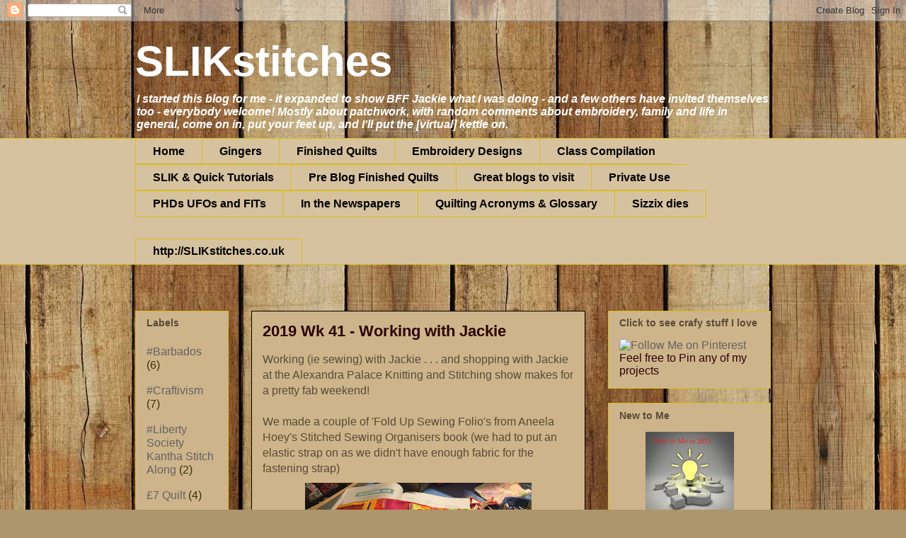

--- FILE ---
content_type: text/html; charset=UTF-8
request_url: http://slikstitches.com/2019/10/2019-wk-41-working-with-jackie.html
body_size: 38279
content:
<!DOCTYPE html>
<html class='v2' dir='ltr' xmlns='http://www.w3.org/1999/xhtml' xmlns:b='http://www.google.com/2005/gml/b' xmlns:data='http://www.google.com/2005/gml/data' xmlns:expr='http://www.google.com/2005/gml/expr'>
<head>
<link href='https://www.blogger.com/static/v1/widgets/335934321-css_bundle_v2.css' rel='stylesheet' type='text/css'/>
<meta content='IE=EmulateIE7' http-equiv='X-UA-Compatible'/>
<meta content='width=1100' name='viewport'/>
<meta content='text/html; charset=UTF-8' http-equiv='Content-Type'/>
<meta content='blogger' name='generator'/>
<link href='http://slikstitches.com/favicon.ico' rel='icon' type='image/x-icon'/>
<link href='http://slikstitches.com/2019/10/2019-wk-41-working-with-jackie.html' rel='canonical'/>
<link rel="alternate" type="application/atom+xml" title="SLIKstitches - Atom" href="http://slikstitches.com/feeds/posts/default" />
<link rel="alternate" type="application/rss+xml" title="SLIKstitches - RSS" href="http://slikstitches.com/feeds/posts/default?alt=rss" />
<link rel="service.post" type="application/atom+xml" title="SLIKstitches - Atom" href="https://www.blogger.com/feeds/386128260762249969/posts/default" />

<link rel="alternate" type="application/atom+xml" title="SLIKstitches - Atom" href="http://slikstitches.com/feeds/7305068640640387231/comments/default" />
<!--Can't find substitution for tag [blog.ieCssRetrofitLinks]-->
<link href='https://blogger.googleusercontent.com/img/b/R29vZ2xl/AVvXsEgEC01c0fK2AGofQ79b5uexTiczEk5Myf1O5AwtY9yS-cdN_Hku44IJaNMfwFzhg81jKy_KFegAtkIzxnU38b6aNbC3zqudJuPIfDRAspK6RX_86iVhsBUidAHfgcZxgX6e8wvtWWuXyX4/s320/IMG_3877.JPG' rel='image_src'/>
<meta content='http://slikstitches.com/2019/10/2019-wk-41-working-with-jackie.html' property='og:url'/>
<meta content='2019 Wk 41 - Working with Jackie' property='og:title'/>
<meta content='Working (ie sewing) with Jackie . . . and shopping with Jackie at the Alexandra Palace Knitting and Stitching show makes for a pretty fab we...' property='og:description'/>
<meta content='https://blogger.googleusercontent.com/img/b/R29vZ2xl/AVvXsEgEC01c0fK2AGofQ79b5uexTiczEk5Myf1O5AwtY9yS-cdN_Hku44IJaNMfwFzhg81jKy_KFegAtkIzxnU38b6aNbC3zqudJuPIfDRAspK6RX_86iVhsBUidAHfgcZxgX6e8wvtWWuXyX4/w1200-h630-p-k-no-nu/IMG_3877.JPG' property='og:image'/>
<title>SLIKstitches: 2019 Wk 41 - Working with Jackie</title>
<style id='page-skin-1' type='text/css'><!--
/*
-----------------------------------------------
Blogger Template Style
Name:     Awesome Inc.
Designer: Tina Chen
URL:      tinachen.org
----------------------------------------------- */
/* Variable definitions
====================
<Variable name="keycolor" description="Main Color" type="color" default="#ffffff"/>
<Group description="Page" selector="body">
<Variable name="body.font" description="Font" type="font"
default="normal normal 13px Arial, Tahoma, Helvetica, FreeSans, sans-serif"/>
<Variable name="body.background.color" description="Background Color" type="color" default="#000000"/>
<Variable name="body.text.color" description="Text Color" type="color" default="#ffffff"/>
</Group>
<Group description="Links" selector=".main-inner">
<Variable name="link.color" description="Link Color" type="color" default="#888888"/>
<Variable name="link.visited.color" description="Visited Color" type="color" default="#444444"/>
<Variable name="link.hover.color" description="Hover Color" type="color" default="#cccccc"/>
</Group>
<Group description="Blog Title" selector=".header h1">
<Variable name="header.font" description="Title Font" type="font"
default="normal bold 40px Arial, Tahoma, Helvetica, FreeSans, sans-serif"/>
<Variable name="header.text.color" description="Title Color" type="color" default="#564b36" />
<Variable name="header.background.color" description="Header Background" type="color" default="transparent" />
</Group>
<Group description="Blog Description" selector=".header .description">
<Variable name="description.font" description="Font" type="font"
default="normal normal 14px Arial, Tahoma, Helvetica, FreeSans, sans-serif"/>
<Variable name="description.text.color" description="Text Color" type="color"
default="#564b36" />
</Group>
<Group description="Tabs Text" selector=".tabs-inner .widget li a">
<Variable name="tabs.font" description="Font" type="font"
default="normal bold 14px Arial, Tahoma, Helvetica, FreeSans, sans-serif"/>
<Variable name="tabs.text.color" description="Text Color" type="color" default="#564b36"/>
<Variable name="tabs.selected.text.color" description="Selected Color" type="color" default="#000000"/>
</Group>
<Group description="Tabs Background" selector=".tabs-outer .PageList">
<Variable name="tabs.background.color" description="Background Color" type="color" default="#141414"/>
<Variable name="tabs.selected.background.color" description="Selected Color" type="color" default="#444444"/>
<Variable name="tabs.border.color" description="Border Color" type="color" default="#d7bf21"/>
</Group>
<Group description="Date Header" selector=".main-inner .widget h2.date-header, .main-inner .widget h2.date-header span">
<Variable name="date.font" description="Font" type="font"
default="normal normal 14px Arial, Tahoma, Helvetica, FreeSans, sans-serif"/>
<Variable name="date.text.color" description="Text Color" type="color" default="#666666"/>
<Variable name="date.border.color" description="Border Color" type="color" default="#d7bf21"/>
</Group>
<Group description="Post Title" selector="h3.post-title, h4, h3.post-title a">
<Variable name="post.title.font" description="Font" type="font"
default="normal bold 22px Arial, Tahoma, Helvetica, FreeSans, sans-serif"/>
<Variable name="post.title.text.color" description="Text Color" type="color" default="#564b36"/>
</Group>
<Group description="Post Background" selector=".post">
<Variable name="post.background.color" description="Background Color" type="color" default="#ceb48b" />
<Variable name="post.border.color" description="Border Color" type="color" default="#d7bf21" />
<Variable name="post.border.bevel.color" description="Bevel Color" type="color" default="#d7bf21"/>
</Group>
<Group description="Gadget Title" selector="h2">
<Variable name="widget.title.font" description="Font" type="font"
default="normal bold 14px Arial, Tahoma, Helvetica, FreeSans, sans-serif"/>
<Variable name="widget.title.text.color" description="Text Color" type="color" default="#564b36"/>
</Group>
<Group description="Gadget Text" selector=".sidebar .widget">
<Variable name="widget.font" description="Font" type="font"
default="normal normal 14px Arial, Tahoma, Helvetica, FreeSans, sans-serif"/>
<Variable name="widget.text.color" description="Text Color" type="color" default="#564b36"/>
<Variable name="widget.alternate.text.color" description="Alternate Color" type="color" default="#666666"/>
</Group>
<Group description="Gadget Links" selector=".sidebar .widget">
<Variable name="widget.link.color" description="Link Color" type="color" default="#158a14"/>
<Variable name="widget.link.visited.color" description="Visited Color" type="color" default="#c90808"/>
<Variable name="widget.link.hover.color" description="Hover Color" type="color" default="#aa8107"/>
</Group>
<Group description="Gadget Background" selector=".sidebar .widget">
<Variable name="widget.background.color" description="Background Color" type="color" default="#141414"/>
<Variable name="widget.border.color" description="Border Color" type="color" default="#222222"/>
<Variable name="widget.border.bevel.color" description="Bevel Color" type="color" default="#000000"/>
</Group>
<Group description="Sidebar Background" selector=".column-left-inner .column-right-inner">
<Variable name="widget.outer.background.color" description="Background Color" type="color" default="transparent" />
</Group>
<Group description="Images" selector=".main-inner">
<Variable name="image.background.color" description="Background Color" type="color" default="transparent"/>
<Variable name="image.border.color" description="Border Color" type="color" default="transparent"/>
</Group>
<Group description="Feed" selector=".blog-feeds">
<Variable name="feed.text.color" description="Text Color" type="color" default="#564b36"/>
</Group>
<Group description="Feed Links" selector=".blog-feeds">
<Variable name="feed.link.color" description="Link Color" type="color" default="#158a14"/>
<Variable name="feed.link.visited.color" description="Visited Color" type="color" default="#c90808"/>
<Variable name="feed.link.hover.color" description="Hover Color" type="color" default="#aa8107"/>
</Group>
<Group description="Pager" selector=".blog-pager">
<Variable name="pager.background.color" description="Background Color" type="color" default="#ceb48b" />
</Group>
<Group description="Footer" selector=".footer-outer">
<Variable name="footer.background.color" description="Background Color" type="color" default="#ceb48b" />
<Variable name="footer.text.color" description="Text Color" type="color" default="#564b36" />
</Group>
<Variable name="title.shadow.spread" description="Title Shadow" type="length" default="-1px"/>
<Variable name="body.background" description="Body Background" type="background"
color="#bf9000"
default="$(color) none repeat scroll top left"/>
<Variable name="body.background.gradient.cap" description="Body Gradient Cap" type="url"
default="none"/>
<Variable name="body.background.size" description="Body Background Size" type="string" default="auto"/>
<Variable name="tabs.background.gradient" description="Tabs Background Gradient" type="url"
default="none"/>
<Variable name="header.background.gradient" description="Header Background Gradient" type="url" default="none" />
<Variable name="header.padding.top" description="Header Top Padding" type="length" default="22px" />
<Variable name="header.margin.top" description="Header Top Margin" type="length" default="0" />
<Variable name="header.margin.bottom" description="Header Bottom Margin" type="length" default="0" />
<Variable name="widget.padding.top" description="Widget Padding Top" type="length" default="8px" />
<Variable name="widget.padding.side" description="Widget Padding Side" type="length" default="15px" />
<Variable name="widget.outer.margin.top" description="Widget Top Margin" type="length" default="0" />
<Variable name="widget.outer.background.gradient" description="Gradient" type="url" default="none" />
<Variable name="widget.border.radius" description="Gadget Border Radius" type="length" default="0" />
<Variable name="outer.shadow.spread" description="Outer Shadow Size" type="length" default="0" />
<Variable name="date.header.border.radius.top" description="Date Header Border Radius Top" type="length" default="0" />
<Variable name="date.header.position" description="Date Header Position" type="length" default="15px" />
<Variable name="date.space" description="Date Space" type="length" default="30px" />
<Variable name="date.position" description="Date Float" type="string" default="static" />
<Variable name="date.padding.bottom" description="Date Padding Bottom" type="length" default="0" />
<Variable name="date.border.size" description="Date Border Size" type="length" default="0" />
<Variable name="date.background" description="Date Background" type="background" color="transparent"
default="$(color) none no-repeat scroll top left" />
<Variable name="date.first.border.radius.top" description="Date First top radius" type="length" default="0" />
<Variable name="date.last.space.bottom" description="Date Last Space Bottom" type="length"
default="20px" />
<Variable name="date.last.border.radius.bottom" description="Date Last bottom radius" type="length" default="0" />
<Variable name="post.first.padding.top" description="First Post Padding Top" type="length" default="0" />
<Variable name="image.shadow.spread" description="Image Shadow Size" type="length" default="0"/>
<Variable name="image.border.radius" description="Image Border Radius" type="length" default="0"/>
<Variable name="separator.outdent" description="Separator Outdent" type="length" default="15px" />
<Variable name="title.separator.border.size" description="Widget Title Border Size" type="length" default="1px" />
<Variable name="list.separator.border.size" description="List Separator Border Size" type="length" default="1px" />
<Variable name="shadow.spread" description="Shadow Size" type="length" default="0"/>
<Variable name="startSide" description="Side where text starts in blog language" type="automatic" default="left"/>
<Variable name="endSide" description="Side where text ends in blog language" type="automatic" default="right"/>
<Variable name="date.side" description="Side where date header is placed" type="string" default="right"/>
<Variable name="pager.border.radius.top" description="Pager Border Top Radius" type="length" default="0" />
<Variable name="pager.space.top" description="Pager Top Space" type="length" default="1em" />
<Variable name="footer.background.gradient" description="Background Gradient" type="url" default="none" />
<Variable name="mobile.background.size" description="Mobile Background Size" type="string"
default="100% auto"/>
<Variable name="mobile.background.overlay" description="Mobile Background Overlay" type="string"
default="transparent none repeat scroll top left"/>
<Variable name="mobile.button.color" description="Mobile Button Color" type="color" default="#ffffff" />
*/
/* Content
----------------------------------------------- */
body, .body-fauxcolumn-outer {
font: normal normal 16px Arial, Tahoma, Helvetica, FreeSans, sans-serif;
color: #564b36;
background: #ad966c url(http://themes.googleusercontent.com/image?id=1ZygE97_U_mmMOtoTGkMZll-JNbyfsqhAUw6zsMRGgk4ZzWbQsBOLV5GkQDV8YuZ0THk0) repeat scroll top center /* Credit: andynwt (http://www.istockphoto.com/googleimages.php?id=8047432&platform=blogger) */;
}
html body .content-outer {
min-width: 0;
max-width: 100%;
width: 100%;
}
a:link {
text-decoration: none;
color: #158a14;
}
a:visited {
text-decoration: none;
color: #c90808;
}
a:hover {
text-decoration: underline;
color: #aa8107;
}
.body-fauxcolumn-outer .cap-top {
position: absolute;
z-index: 1;
height: 276px;
width: 100%;
background: transparent none repeat-x scroll top left;
_background-image: none;
}
/* Columns
----------------------------------------------- */
.content-inner {
padding: 0;
}
.header-inner .section {
margin: 0 16px;
}
.tabs-inner .section {
margin: 0 16px;
}
.main-inner {
padding-top: 65px;
}
.main-inner .column-center-inner,
.main-inner .column-left-inner,
.main-inner .column-right-inner {
padding: 0 5px;
}
*+html body .main-inner .column-center-inner {
margin-top: -65px;
}
#layout .main-inner .column-center-inner {
margin-top: 0;
}
/* Header
----------------------------------------------- */
.header-outer {
margin: 0 0 0 0;
background: transparent none repeat scroll 0 0;
}
.Header h1 {
font: normal bold 60px Arial, Tahoma, Helvetica, FreeSans, sans-serif;
color: #ffffff;
text-shadow: 0 0 -1px #000000;
}
.Header h1 a {
color: #ffffff;
}
.Header .description {
font: italic bold 16px Arial, Tahoma, Helvetica, FreeSans, sans-serif;
color: #ffffff;
}
.header-inner .Header .titlewrapper,
.header-inner .Header .descriptionwrapper {
padding-left: 0;
padding-right: 0;
margin-bottom: 0;
}
.header-inner .Header .titlewrapper {
padding-top: 22px;
}
/* Tabs
----------------------------------------------- */
.tabs-outer {
overflow: hidden;
position: relative;
background: #ae8844 url(http://www.blogblog.com/1kt/awesomeinc/tabs_gradient_groovy.png) repeat scroll 0 0;
}
#layout .tabs-outer {
overflow: visible;
}
.tabs-cap-top, .tabs-cap-bottom {
position: absolute;
width: 100%;
border-top: 1px solid #d7bf21;
}
.tabs-cap-bottom {
bottom: 0;
}
.tabs-inner .widget li a {
display: inline-block;
margin: 0;
padding: .6em 1.5em;
font: normal bold 16px Arial, Tahoma, Helvetica, FreeSans, sans-serif;
color: #000000;
border-top: 1px solid #d7bf21;
border-bottom: 1px solid #d7bf21;
border-left: 1px solid #d7bf21;
height: 16px;
line-height: 16px;
}
.tabs-inner .widget li:last-child a {
border-right: 1px solid #d7bf21;
}
.tabs-inner .widget li.selected a, .tabs-inner .widget li a:hover {
background: #fff6db url(http://www.blogblog.com/1kt/awesomeinc/tabs_gradient_groovy.png) repeat-x scroll 0 -100px;
color: #000000;
}
/* Headings
----------------------------------------------- */
h2 {
font: normal bold 14px Arial, Tahoma, Helvetica, FreeSans, sans-serif;
color: #564b36;
}
/* Widgets
----------------------------------------------- */
.main-inner .section {
margin: 0 27px;
padding: 0;
}
.main-inner .column-left-outer,
.main-inner .column-right-outer {
margin-top: 0;
}
#layout .main-inner .column-left-outer,
#layout .main-inner .column-right-outer {
margin-top: 0;
}
.main-inner .column-left-inner,
.main-inner .column-right-inner {
background: transparent none repeat 0 0;
-moz-box-shadow: 0 0 0 rgba(0, 0, 0, .2);
-webkit-box-shadow: 0 0 0 rgba(0, 0, 0, .2);
-goog-ms-box-shadow: 0 0 0 rgba(0, 0, 0, .2);
box-shadow: 0 0 0 rgba(0, 0, 0, .2);
-moz-border-radius: 0;
-webkit-border-radius: 0;
-goog-ms-border-radius: 0;
border-radius: 0;
}
#layout .main-inner .column-left-inner,
#layout .main-inner .column-right-inner {
margin-top: 0;
}
.sidebar .widget {
font: normal normal 16px Arial, Tahoma, Helvetica, FreeSans, sans-serif;
color: #2c0202;
}
.sidebar .widget a:link {
color: #626262;
}
.sidebar .widget a:visited {
color: #000000;
}
.sidebar .widget a:hover {
color: #000000;
}
.sidebar .widget h2 {
text-shadow: 0 0 -1px #000000;
}
.main-inner .widget {
background-color: #ceb48b;
border: 1px solid #d7bf21;
padding: 0 15px 15px;
margin: 20px -16px;
-moz-box-shadow: 0 0 0 rgba(0, 0, 0, .2);
-webkit-box-shadow: 0 0 0 rgba(0, 0, 0, .2);
-goog-ms-box-shadow: 0 0 0 rgba(0, 0, 0, .2);
box-shadow: 0 0 0 rgba(0, 0, 0, .2);
-moz-border-radius: 0;
-webkit-border-radius: 0;
-goog-ms-border-radius: 0;
border-radius: 0;
}
.main-inner .widget h2 {
margin: 0 -0;
padding: .6em 0 .5em;
border-bottom: 1px solid transparent;
}
.footer-inner .widget h2 {
padding: 0 0 .4em;
border-bottom: 1px solid transparent;
}
.main-inner .widget h2 + div, .footer-inner .widget h2 + div {
border-top: 0 solid #d7bf21;
padding-top: 0;
}
.main-inner .widget .widget-content {
margin: 0 -0;
padding: 7px 0 0;
}
.main-inner .widget ul, .main-inner .widget #ArchiveList ul.flat {
margin: -0 -15px 0;
padding: 0;
list-style: none;
}
.main-inner .widget #ArchiveList {
margin: -0 0 0;
}
.main-inner .widget ul li, .main-inner .widget #ArchiveList ul.flat li {
padding: .5em 15px;
text-indent: 0;
color: #373200;
border-top: 0 solid #d7bf21;
border-bottom: 1px solid transparent;
}
.main-inner .widget #ArchiveList ul li {
padding-top: .25em;
padding-bottom: .25em;
}
.main-inner .widget ul li:first-child, .main-inner .widget #ArchiveList ul.flat li:first-child {
border-top: none;
}
.main-inner .widget ul li:last-child, .main-inner .widget #ArchiveList ul.flat li:last-child {
border-bottom: none;
}
.post-body {
position: relative;
}
.main-inner .widget .post-body ul {
padding: 0 2.5em;
margin: .5em 0;
list-style: disc;
}
.main-inner .widget .post-body ul li {
padding: 0.25em 0;
margin-bottom: .25em;
color: #564b36;
border: none;
}
.footer-inner .widget ul {
padding: 0;
list-style: none;
}
.widget .zippy {
color: #373200;
}
/* Posts
----------------------------------------------- */
body .main-inner .Blog {
padding: 0;
margin-bottom: 1em;
background-color: transparent;
border: none;
-moz-box-shadow: 0 0 0 rgba(0, 0, 0, 0);
-webkit-box-shadow: 0 0 0 rgba(0, 0, 0, 0);
-goog-ms-box-shadow: 0 0 0 rgba(0, 0, 0, 0);
box-shadow: 0 0 0 rgba(0, 0, 0, 0);
}
.main-inner .section:last-child .Blog:last-child {
padding: 0;
margin-bottom: 1em;
}
.main-inner .widget h2.date-header {
margin: 0 -15px 1px;
padding: 0 0 10px 0;
font: normal normal 14px Arial, Tahoma, Helvetica, FreeSans, sans-serif;
color: #f3c119;
background: transparent url(http://www.blogblog.com/1kt/awesomeinc/date_background_groovy.png) repeat-x scroll bottom center;
border-top: 1px solid #373200;
border-bottom: 1px solid transparent;
-moz-border-radius-topleft: 0;
-moz-border-radius-topright: 0;
-webkit-border-top-left-radius: 0;
-webkit-border-top-right-radius: 0;
border-top-left-radius: 0;
border-top-right-radius: 0;
position: absolute;
bottom: 100%;
right: 15px;
text-shadow: 0 0 -1px #000000;
}
.main-inner .widget h2.date-header span {
font: normal normal 14px Arial, Tahoma, Helvetica, FreeSans, sans-serif;
display: block;
padding: .5em 15px;
border-left: 1px solid #373200;
border-right: 1px solid #373200;
}
.date-outer {
position: relative;
margin: 65px 0 20px;
padding: 0 15px;
background-color: #ceb48b;
border: 1px solid #000000;
-moz-box-shadow: 0 0 0 rgba(0, 0, 0, .2);
-webkit-box-shadow: 0 0 0 rgba(0, 0, 0, .2);
-goog-ms-box-shadow: 0 0 0 rgba(0, 0, 0, .2);
box-shadow: 0 0 0 rgba(0, 0, 0, .2);
-moz-border-radius: 0;
-webkit-border-radius: 0;
-goog-ms-border-radius: 0;
border-radius: 0;
}
.date-outer:first-child {
margin-top: 0;
}
.date-outer:last-child {
margin-bottom: 20px;
-moz-border-radius-bottomleft: 0;
-moz-border-radius-bottomright: 0;
-webkit-border-bottom-left-radius: 0;
-webkit-border-bottom-right-radius: 0;
-goog-ms-border-bottom-left-radius: 0;
-goog-ms-border-bottom-right-radius: 0;
border-bottom-left-radius: 0;
border-bottom-right-radius: 0;
}
.date-posts {
margin: 0 -0;
padding: 0 0;
clear: both;
}
.post-outer, .inline-ad {
border-top: 1px solid #d7bf21;
margin: 0 -0;
padding: 15px 0;
}
.post-outer {
padding-bottom: 10px;
}
.post-outer:first-child {
padding-top: 15px;
border-top: none;
}
.post-outer:last-child, .inline-ad:last-child {
border-bottom: none;
}
.post-body {
position: relative;
}
.post-body img {
padding: 8px;
background: transparent;
border: 1px solid transparent;
-moz-box-shadow: 0 0 0 rgba(0, 0, 0, .2);
-webkit-box-shadow: 0 0 0 rgba(0, 0, 0, .2);
box-shadow: 0 0 0 rgba(0, 0, 0, .2);
-moz-border-radius: 0;
-webkit-border-radius: 0;
border-radius: 0;
}
h3.post-title, h4 {
font: normal bold 22px Arial, Tahoma, Helvetica, FreeSans, sans-serif;
color: #2c0202;
}
h3.post-title a {
font: normal bold 22px Arial, Tahoma, Helvetica, FreeSans, sans-serif;
color: #2c0202;
}
h3.post-title a:hover {
color: #aa8107;
text-decoration: underline;
}
.post-header {
margin: 0 0 1em;
}
.post-body {
line-height: 1.4;
}
.post-outer h2 {
color: #564b36;
}
.post-footer {
margin: 1.5em 0 0;
}
#blog-pager {
padding: 15px;
font-size: 120%;
background-color: #ad966c;
border: 1px solid #d7bf21;
-moz-box-shadow: 0 0 0 rgba(0, 0, 0, .2);
-webkit-box-shadow: 0 0 0 rgba(0, 0, 0, .2);
-goog-ms-box-shadow: 0 0 0 rgba(0, 0, 0, .2);
box-shadow: 0 0 0 rgba(0, 0, 0, .2);
-moz-border-radius: 0;
-webkit-border-radius: 0;
-goog-ms-border-radius: 0;
border-radius: 0;
-moz-border-radius-topleft: 0;
-moz-border-radius-topright: 0;
-webkit-border-top-left-radius: 0;
-webkit-border-top-right-radius: 0;
-goog-ms-border-top-left-radius: 0;
-goog-ms-border-top-right-radius: 0;
border-top-left-radius: 0;
border-top-right-radius-topright: 0;
margin-top: 1em;
}
.blog-feeds, .post-feeds {
margin: 1em 0;
text-align: center;
color: #564b36;
}
.blog-feeds a, .post-feeds a {
color: #ffffff;
}
.blog-feeds a:visited, .post-feeds a:visited {
color: #ffffff;
}
.blog-feeds a:hover, .post-feeds a:hover {
color: #ffffff;
}
.post-outer .comments {
margin-top: 2em;
}
/* Comments
----------------------------------------------- */
.comments .comments-content .icon.blog-author {
background-repeat: no-repeat;
background-image: url([data-uri]);
}
.comments .comments-content .loadmore a {
border-top: 1px solid #d7bf21;
border-bottom: 1px solid #d7bf21;
}
.comments .continue {
border-top: 2px solid #d7bf21;
}
/* Footer
----------------------------------------------- */
.footer-outer {
margin: -0 0 -1px;
padding: 0 0 0;
color: #564b36;
overflow: hidden;
}
.footer-fauxborder-left {
border-top: 1px solid #d7bf21;
background: #ceb48b none repeat scroll 0 0;
-moz-box-shadow: 0 0 0 rgba(0, 0, 0, .2);
-webkit-box-shadow: 0 0 0 rgba(0, 0, 0, .2);
-goog-ms-box-shadow: 0 0 0 rgba(0, 0, 0, .2);
box-shadow: 0 0 0 rgba(0, 0, 0, .2);
margin: 0 -0;
}
/* Mobile
----------------------------------------------- */
body.mobile {
background-size: 100% auto;
}
.mobile .body-fauxcolumn-outer {
background: transparent none repeat scroll top left;
}
*+html body.mobile .main-inner .column-center-inner {
margin-top: 0;
}
.mobile .main-inner .widget {
padding: 0 0 15px;
}
.mobile .main-inner .widget h2 + div,
.mobile .footer-inner .widget h2 + div {
border-top: none;
padding-top: 0;
}
.mobile .footer-inner .widget h2 {
padding: 0.5em 0;
border-bottom: none;
}
.mobile .main-inner .widget .widget-content {
margin: 0;
padding: 7px 0 0;
}
.mobile .main-inner .widget ul,
.mobile .main-inner .widget #ArchiveList ul.flat {
margin: 0 -15px 0;
}
.mobile .main-inner .widget h2.date-header {
right: 0;
}
.mobile .date-header span {
padding: 0.4em 0;
}
.mobile .date-outer:first-child {
margin-bottom: 0;
border: 1px solid #000000;
-moz-border-radius-topleft: 0;
-moz-border-radius-topright: 0;
-webkit-border-top-left-radius: 0;
-webkit-border-top-right-radius: 0;
-goog-ms-border-top-left-radius: 0;
-goog-ms-border-top-right-radius: 0;
border-top-left-radius: 0;
border-top-right-radius: 0;
}
.mobile .date-outer {
border-color: #000000;
border-width: 0 1px 1px;
}
.mobile .date-outer:last-child {
margin-bottom: 0;
}
.mobile .main-inner {
padding: 0;
}
.mobile .header-inner .section {
margin: 0;
}
.mobile .blog-posts {
padding: 0 10px;
}
.mobile .post-outer, .mobile .inline-ad {
padding: 5px 0;
}
.mobile .tabs-inner .section {
margin: 0 10px;
}
.mobile .main-inner .widget h2 {
margin: 0;
padding: 0;
}
.mobile .main-inner .widget h2.date-header span {
padding: 0;
}
.mobile .main-inner .widget .widget-content {
margin: 0;
padding: 7px 0 0;
}
.mobile #blog-pager {
border: 1px solid transparent;
background: #ceb48b none repeat scroll 0 0;
}
.mobile .main-inner .column-left-inner,
.mobile .main-inner .column-right-inner {
background: transparent none repeat 0 0;
-moz-box-shadow: none;
-webkit-box-shadow: none;
-goog-ms-box-shadow: none;
box-shadow: none;
}
.mobile .date-posts {
margin: 0;
padding: 0;
}
.mobile .footer-fauxborder-left {
margin: 0;
border-top: inherit;
}
.mobile .main-inner .section:last-child .Blog:last-child {
margin-bottom: 0;
}
.mobile-index-contents {
color: #564b36;
}
.mobile .mobile-link-button {
background: #158a14 url(http://www.blogblog.com/1kt/awesomeinc/tabs_gradient_groovy.png) repeat scroll 0 0;
}
.mobile-link-button a:link, .mobile-link-button a:visited {
color: #ffffff;
}
.mobile .tabs-inner .PageList .widget-content {
background: transparent;
border-top: 1px solid;
border-color: #d7bf21;
color: #000000;
}
.mobile .tabs-inner .PageList .widget-content .pagelist-arrow {
border-left: 1px solid #d7bf21;
}
#easy_zoom{
width:750px;
height:500px;
border:5px solid #eee;
background:#fff;
color:#333;
position:fixed;
top:50px;
left:30%;
overflow:hidden;
-moz-box-shadow:0 0 10px #555;
-webkit-box-shadow:0 0 10px #555;
box-shadow:0 0 10px #555;
/* vertical and horizontal alignment used for preloader text */
line-height:400px;
text-align:center;
}
.profile-img{height:115px;width:140px;}#easy_zoom{
width:750px;
height:500px;
border:5px solid #eee;
background:#fff;
color:#333;
position:fixed;
top:50px;
left:30%;
overflow:hidden;
-moz-box-shadow:0 0 10px #555;
-webkit-box-shadow:0 0 10px #555;
box-shadow:0 0 10px #555;
/* vertical and horizontal alignment used for preloader text */
line-height:400px;
text-align:center;
}
.profile-img{height:115px;width:140px;}#easy_zoom{
width:750px;
height:500px;
border:5px solid #eee;
background:#fff;
color:#333;
position:fixed;
top:50px;
left:30%;
overflow:hidden;
-moz-box-shadow:0 0 10px #555;
-webkit-box-shadow:0 0 10px #555;
box-shadow:0 0 10px #555;
/* vertical and horizontal alignment used for preloader text */
line-height:400px;
text-align:center;
}
.profile-img{height:115px;width:140px;}#easy_zoom{
width:750px;
height:500px;
border:5px solid #eee;
background:#fff;
color:#333;
position:fixed;
top:50px;
left:30%;
overflow:hidden;
-moz-box-shadow:0 0 10px #555;
-webkit-box-shadow:0 0 10px #555;
box-shadow:0 0 10px #555;
/* vertical and horizontal alignment used for preloader text */
line-height:400px;
text-align:center;
}
.profile-img{height:115px;width:140px;}#easy_zoom{
width:750px;
height:500px;
border:5px solid #eee;
background:#fff;
color:#333;
position:fixed;
top:50px;
left:30%;
overflow:hidden;
-moz-box-shadow:0 0 10px #555;
-webkit-box-shadow:0 0 10px #555;
box-shadow:0 0 10px #555;
/* vertical and horizontal alignment used for preloader text */
line-height:400px;
text-align:center;
}
.profile-img{height:115px;width:140px;}#easy_zoom{
width:750px;
height:500px;
border:5px solid #eee;
background:#fff;
color:#333;
position:fixed;
top:50px;
left:30%;
overflow:hidden;
-moz-box-shadow:0 0 10px #555;
-webkit-box-shadow:0 0 10px #555;
box-shadow:0 0 10px #555;
/* vertical and horizontal alignment used for preloader text */
line-height:400px;
text-align:center;
}
.profile-img{height:115px;width:140px;}#easy_zoom{
width:750px;
height:500px;
border:5px solid #eee;
background:#fff;
color:#333;
position:fixed;
top:50px;
left:30%;
overflow:hidden;
-moz-box-shadow:0 0 10px #555;
-webkit-box-shadow:0 0 10px #555;
box-shadow:0 0 10px #555;
/* vertical and horizontal alignment used for preloader text */
line-height:400px;
text-align:center;
}
.profile-img{height:115px;width:140px;}#easy_zoom{
width:750px;
height:500px;
border:5px solid #eee;
background:#fff;
color:#333;
position:fixed;
top:50px;
left:30%;
overflow:hidden;
-moz-box-shadow:0 0 10px #555;
-webkit-box-shadow:0 0 10px #555;
box-shadow:0 0 10px #555;
/* vertical and horizontal alignment used for preloader text */
line-height:400px;
text-align:center;
}
.profile-img{height:115px;width:140px;}#easy_zoom{
width:750px;
height:500px;
border:5px solid #eee;
background:#fff;
color:#333;
position:fixed;
top:50px;
left:30%;
overflow:hidden;
-moz-box-shadow:0 0 10px #555;
-webkit-box-shadow:0 0 10px #555;
box-shadow:0 0 10px #555;
/* vertical and horizontal alignment used for preloader text */
line-height:400px;
text-align:center;
}
.profile-img{height:115px;width:140px;}#easy_zoom{
width:750px;
height:500px;
border:5px solid #eee;
background:#fff;
color:#333;
position:fixed;
top:50px;
left:30%;
overflow:hidden;
-moz-box-shadow:0 0 10px #555;
-webkit-box-shadow:0 0 10px #555;
box-shadow:0 0 10px #555;
/* vertical and horizontal alignment used for preloader text */
line-height:400px;
text-align:center;
}
.profile-img{height:115px;width:140px;}#easy_zoom{
width:750px;
height:500px;
border:5px solid #eee;
background:#fff;
color:#333;
position:fixed;
top:50px;
left:30%;
overflow:hidden;
-moz-box-shadow:0 0 10px #555;
-webkit-box-shadow:0 0 10px #555;
box-shadow:0 0 10px #555;
/* vertical and horizontal alignment used for preloader text */
line-height:400px;
text-align:center;
}
.profile-img{height:115px;width:140px;}#easy_zoom{
width:750px;
height:500px;
border:5px solid #eee;
background:#fff;
color:#333;
position:fixed;
top:50px;
left:30%;
overflow:hidden;
-moz-box-shadow:0 0 10px #555;
-webkit-box-shadow:0 0 10px #555;
box-shadow:0 0 10px #555;
/* vertical and horizontal alignment used for preloader text */
line-height:400px;
text-align:center;
}
.profile-img{height:115px;width:140px;}#easy_zoom{
width:750px;
height:500px;
border:5px solid #eee;
background:#fff;
color:#333;
position:fixed;
top:50px;
left:30%;
overflow:hidden;
-moz-box-shadow:0 0 10px #555;
-webkit-box-shadow:0 0 10px #555;
box-shadow:0 0 10px #555;
/* vertical and horizontal alignment used for preloader text */
line-height:400px;
text-align:center;
}
.profile-img{height:115px;width:140px;}#easy_zoom{
width:750px;
height:500px;
border:5px solid #eee;
background:#fff;
color:#333;
position:fixed;
top:50px;
left:30%;
overflow:hidden;
-moz-box-shadow:0 0 10px #555;
-webkit-box-shadow:0 0 10px #555;
box-shadow:0 0 10px #555;
/* vertical and horizontal alignment used for preloader text */
line-height:400px;
text-align:center;
}
.profile-img{height:115px;width:140px;}#easy_zoom{
width:750px;
height:500px;
border:5px solid #eee;
background:#fff;
color:#333;
position:fixed;
top:50px;
left:30%;
overflow:hidden;
-moz-box-shadow:0 0 10px #555;
-webkit-box-shadow:0 0 10px #555;
box-shadow:0 0 10px #555;
/* vertical and horizontal alignment used for preloader text */
line-height:400px;
text-align:center;
}
.profile-img{height:115px;width:140px;}#easy_zoom{
width:750px;
height:500px;
border:5px solid #eee;
background:#fff;
color:#333;
position:fixed;
top:50px;
left:30%;
overflow:hidden;
-moz-box-shadow:0 0 10px #555;
-webkit-box-shadow:0 0 10px #555;
box-shadow:0 0 10px #555;
/* vertical and horizontal alignment used for preloader text */
line-height:400px;
text-align:center;
}
.profile-img{height:115px;width:140px;}#easy_zoom{
width:750px;
height:500px;
border:5px solid #eee;
background:#fff;
color:#333;
position:fixed;
top:50px;
left:30%;
overflow:hidden;
-moz-box-shadow:0 0 10px #555;
-webkit-box-shadow:0 0 10px #555;
box-shadow:0 0 10px #555;
/* vertical and horizontal alignment used for preloader text */
line-height:400px;
text-align:center;
}
.profile-img{height:115px;width:140px;}#easy_zoom{
width:750px;
height:500px;
border:5px solid #eee;
background:#fff;
color:#333;
position:fixed;
top:50px;
left:30%;
overflow:hidden;
-moz-box-shadow:0 0 10px #555;
-webkit-box-shadow:0 0 10px #555;
box-shadow:0 0 10px #555;
/* vertical and horizontal alignment used for preloader text */
line-height:400px;
text-align:center;
}
.profile-img{height:115px;width:140px;}#easy_zoom{
width:750px;
height:500px;
border:5px solid #eee;
background:#fff;
color:#333;
position:fixed;
top:50px;
left:30%;
overflow:hidden;
-moz-box-shadow:0 0 10px #555;
-webkit-box-shadow:0 0 10px #555;
box-shadow:0 0 10px #555;
/* vertical and horizontal alignment used for preloader text */
line-height:400px;
text-align:center;
}
.profile-img{height:115px;width:140px;}#easy_zoom{
width:750px;
height:500px;
border:5px solid #eee;
background:#fff;
color:#333;
position:fixed;
top:50px;
left:30%;
overflow:hidden;
-moz-box-shadow:0 0 10px #555;
-webkit-box-shadow:0 0 10px #555;
box-shadow:0 0 10px #555;
/* vertical and horizontal alignment used for preloader text */
line-height:400px;
text-align:center;
}
.profile-img{height:115px;width:140px;}#easy_zoom{
width:750px;
height:500px;
border:5px solid #eee;
background:#fff;
color:#333;
position:fixed;
top:50px;
left:30%;
overflow:hidden;
-moz-box-shadow:0 0 10px #555;
-webkit-box-shadow:0 0 10px #555;
box-shadow:0 0 10px #555;
/* vertical and horizontal alignment used for preloader text */
line-height:400px;
text-align:center;
}
.profile-img{height:115px;width:140px;}#easy_zoom{
width:750px;
height:500px;
border:5px solid #eee;
background:#fff;
color:#333;
position:fixed;
top:50px;
left:30%;
overflow:hidden;
-moz-box-shadow:0 0 10px #555;
-webkit-box-shadow:0 0 10px #555;
box-shadow:0 0 10px #555;
/* vertical and horizontal alignment used for preloader text */
line-height:400px;
text-align:center;
}
.profile-img{height:115px;width:140px;}#easy_zoom{
width:750px;
height:500px;
border:5px solid #eee;
background:#fff;
color:#333;
position:fixed;
top:50px;
left:30%;
overflow:hidden;
-moz-box-shadow:0 0 10px #555;
-webkit-box-shadow:0 0 10px #555;
box-shadow:0 0 10px #555;
/* vertical and horizontal alignment used for preloader text */
line-height:400px;
text-align:center;
}
.profile-img{height:115px;width:140px;}#easy_zoom{
width:750px;
height:500px;
border:5px solid #eee;
background:#fff;
color:#333;
position:fixed;
top:50px;
left:30%;
overflow:hidden;
-moz-box-shadow:0 0 10px #555;
-webkit-box-shadow:0 0 10px #555;
box-shadow:0 0 10px #555;
/* vertical and horizontal alignment used for preloader text */
line-height:400px;
text-align:center;
}
.profile-img{height:115px;width:140px;}#easy_zoom{
width:750px;
height:500px;
border:5px solid #eee;
background:#fff;
color:#333;
position:fixed;
top:50px;
left:30%;
overflow:hidden;
-moz-box-shadow:0 0 10px #555;
-webkit-box-shadow:0 0 10px #555;
box-shadow:0 0 10px #555;
/* vertical and horizontal alignment used for preloader text */
line-height:400px;
text-align:center;
}
.profile-img{height:115px;width:140px;}#easy_zoom{
width:750px;
height:500px;
border:5px solid #eee;
background:#fff;
color:#333;
position:fixed;
top:50px;
left:30%;
overflow:hidden;
-moz-box-shadow:0 0 10px #555;
-webkit-box-shadow:0 0 10px #555;
box-shadow:0 0 10px #555;
/* vertical and horizontal alignment used for preloader text */
line-height:400px;
text-align:center;
}
.profile-img{height:115px;width:140px;}#easy_zoom{
width:750px;
height:500px;
border:5px solid #eee;
background:#fff;
color:#333;
position:fixed;
top:50px;
left:30%;
overflow:hidden;
-moz-box-shadow:0 0 10px #555;
-webkit-box-shadow:0 0 10px #555;
box-shadow:0 0 10px #555;
/* vertical and horizontal alignment used for preloader text */
line-height:400px;
text-align:center;
}
.profile-img{height:115px;width:140px;}#easy_zoom{
width:750px;
height:500px;
border:5px solid #eee;
background:#fff;
color:#333;
position:fixed;
top:50px;
left:30%;
overflow:hidden;
-moz-box-shadow:0 0 10px #555;
-webkit-box-shadow:0 0 10px #555;
box-shadow:0 0 10px #555;
/* vertical and horizontal alignment used for preloader text */
line-height:400px;
text-align:center;
}
.profile-img{height:115px;width:140px;}#easy_zoom{
width:750px;
height:500px;
border:5px solid #eee;
background:#fff;
color:#333;
position:fixed;
top:50px;
left:30%;
overflow:hidden;
-moz-box-shadow:0 0 10px #555;
-webkit-box-shadow:0 0 10px #555;
box-shadow:0 0 10px #555;
/* vertical and horizontal alignment used for preloader text */
line-height:400px;
text-align:center;
}
.profile-img{height:115px;width:140px;}#easy_zoom{
width:750px;
height:500px;
border:5px solid #eee;
background:#fff;
color:#333;
position:fixed;
top:50px;
left:30%;
overflow:hidden;
-moz-box-shadow:0 0 10px #555;
-webkit-box-shadow:0 0 10px #555;
box-shadow:0 0 10px #555;
/* vertical and horizontal alignment used for preloader text */
line-height:400px;
text-align:center;
}
.profile-img{height:115px;width:140px;}#easy_zoom{
width:750px;
height:500px;
border:5px solid #eee;
background:#fff;
color:#333;
position:fixed;
top:50px;
left:30%;
overflow:hidden;
-moz-box-shadow:0 0 10px #555;
-webkit-box-shadow:0 0 10px #555;
box-shadow:0 0 10px #555;
/* vertical and horizontal alignment used for preloader text */
line-height:400px;
text-align:center;
}
.profile-img{height:115px;width:140px;}#easy_zoom{
width:750px;
height:500px;
border:5px solid #eee;
background:#fff;
color:#333;
position:fixed;
top:50px;
left:30%;
overflow:hidden;
-moz-box-shadow:0 0 10px #555;
-webkit-box-shadow:0 0 10px #555;
box-shadow:0 0 10px #555;
/* vertical and horizontal alignment used for preloader text */
line-height:400px;
text-align:center;
}
.profile-img{height:115px;width:140px;}#easy_zoom{
width:750px;
height:500px;
border:5px solid #eee;
background:#fff;
color:#333;
position:fixed;
top:50px;
left:30%;
overflow:hidden;
-moz-box-shadow:0 0 10px #555;
-webkit-box-shadow:0 0 10px #555;
box-shadow:0 0 10px #555;
/* vertical and horizontal alignment used for preloader text */
line-height:400px;
text-align:center;
}
.profile-img{height:115px;width:140px;}#easy_zoom{
width:750px;
height:500px;
border:5px solid #eee;
background:#fff;
color:#333;
position:fixed;
top:50px;
left:30%;
overflow:hidden;
-moz-box-shadow:0 0 10px #555;
-webkit-box-shadow:0 0 10px #555;
box-shadow:0 0 10px #555;
/* vertical and horizontal alignment used for preloader text */
line-height:400px;
text-align:center;
}
.profile-img{height:115px;width:140px;}#easy_zoom{
width:750px;
height:500px;
border:5px solid #eee;
background:#fff;
color:#333;
position:fixed;
top:50px;
left:30%;
overflow:hidden;
-moz-box-shadow:0 0 10px #555;
-webkit-box-shadow:0 0 10px #555;
box-shadow:0 0 10px #555;
/* vertical and horizontal alignment used for preloader text */
line-height:400px;
text-align:center;
}
.profile-img{height:115px;width:140px;}#easy_zoom{
width:750px;
height:500px;
border:5px solid #eee;
background:#fff;
color:#333;
position:fixed;
top:50px;
left:30%;
overflow:hidden;
-moz-box-shadow:0 0 10px #555;
-webkit-box-shadow:0 0 10px #555;
box-shadow:0 0 10px #555;
/* vertical and horizontal alignment used for preloader text */
line-height:400px;
text-align:center;
}
.profile-img{height:115px;width:140px;}#easy_zoom{
width:750px;
height:500px;
border:5px solid #eee;
background:#fff;
color:#333;
position:fixed;
top:50px;
left:30%;
overflow:hidden;
-moz-box-shadow:0 0 10px #555;
-webkit-box-shadow:0 0 10px #555;
box-shadow:0 0 10px #555;
/* vertical and horizontal alignment used for preloader text */
line-height:400px;
text-align:center;
}
.profile-img{height:115px;width:140px;}#easy_zoom{
width:750px;
height:500px;
border:5px solid #eee;
background:#fff;
color:#333;
position:fixed;
top:50px;
left:30%;
overflow:hidden;
-moz-box-shadow:0 0 10px #555;
-webkit-box-shadow:0 0 10px #555;
box-shadow:0 0 10px #555;
/* vertical and horizontal alignment used for preloader text */
line-height:400px;
text-align:center;
}
.profile-img{height:115px;width:140px;}#easy_zoom{
width:750px;
height:500px;
border:5px solid #eee;
background:#fff;
color:#333;
position:fixed;
top:50px;
left:30%;
overflow:hidden;
-moz-box-shadow:0 0 10px #555;
-webkit-box-shadow:0 0 10px #555;
box-shadow:0 0 10px #555;
/* vertical and horizontal alignment used for preloader text */
line-height:400px;
text-align:center;
}
.profile-img{height:115px;width:140px;}#easy_zoom{
width:750px;
height:500px;
border:5px solid #eee;
background:#fff;
color:#333;
position:fixed;
top:50px;
left:30%;
overflow:hidden;
-moz-box-shadow:0 0 10px #555;
-webkit-box-shadow:0 0 10px #555;
box-shadow:0 0 10px #555;
/* vertical and horizontal alignment used for preloader text */
line-height:400px;
text-align:center;
}
.profile-img{height:115px;width:140px;}#easy_zoom{
width:750px;
height:500px;
border:5px solid #eee;
background:#fff;
color:#333;
position:fixed;
top:50px;
left:30%;
overflow:hidden;
-moz-box-shadow:0 0 10px #555;
-webkit-box-shadow:0 0 10px #555;
box-shadow:0 0 10px #555;
/* vertical and horizontal alignment used for preloader text */
line-height:400px;
text-align:center;
}
.profile-img{height:115px;width:140px;}#easy_zoom{
width:750px;
height:500px;
border:5px solid #eee;
background:#fff;
color:#333;
position:fixed;
top:50px;
left:30%;
overflow:hidden;
-moz-box-shadow:0 0 10px #555;
-webkit-box-shadow:0 0 10px #555;
box-shadow:0 0 10px #555;
/* vertical and horizontal alignment used for preloader text */
line-height:400px;
text-align:center;
}
.profile-img{height:115px;width:140px;}#easy_zoom{
width:750px;
height:500px;
border:5px solid #eee;
background:#fff;
color:#333;
position:fixed;
top:50px;
left:30%;
overflow:hidden;
-moz-box-shadow:0 0 10px #555;
-webkit-box-shadow:0 0 10px #555;
box-shadow:0 0 10px #555;
/* vertical and horizontal alignment used for preloader text */
line-height:400px;
text-align:center;
}
.profile-img{height:115px;width:140px;}#easy_zoom{
width:750px;
height:500px;
border:5px solid #eee;
background:#fff;
color:#333;
position:fixed;
top:50px;
left:30%;
overflow:hidden;
-moz-box-shadow:0 0 10px #555;
-webkit-box-shadow:0 0 10px #555;
box-shadow:0 0 10px #555;
/* vertical and horizontal alignment used for preloader text */
line-height:400px;
text-align:center;
}
.profile-img{height:115px;width:140px;}#easy_zoom{
width:750px;
height:500px;
border:5px solid #eee;
background:#fff;
color:#333;
position:fixed;
top:50px;
left:30%;
overflow:hidden;
-moz-box-shadow:0 0 10px #555;
-webkit-box-shadow:0 0 10px #555;
box-shadow:0 0 10px #555;
/* vertical and horizontal alignment used for preloader text */
line-height:400px;
text-align:center;
}
.profile-img{height:115px;width:140px;}#easy_zoom{
width:750px;
height:500px;
border:5px solid #eee;
background:#fff;
color:#333;
position:fixed;
top:50px;
left:30%;
overflow:hidden;
-moz-box-shadow:0 0 10px #555;
-webkit-box-shadow:0 0 10px #555;
box-shadow:0 0 10px #555;
/* vertical and horizontal alignment used for preloader text */
line-height:400px;
text-align:center;
}
.profile-img{height:115px;width:140px;}#easy_zoom{
width:750px;
height:500px;
border:5px solid #eee;
background:#fff;
color:#333;
position:fixed;
top:50px;
left:30%;
overflow:hidden;
-moz-box-shadow:0 0 10px #555;
-webkit-box-shadow:0 0 10px #555;
box-shadow:0 0 10px #555;
/* vertical and horizontal alignment used for preloader text */
line-height:400px;
text-align:center;
}
.profile-img{height:115px;width:140px;}#easy_zoom{
width:750px;
height:500px;
border:5px solid #eee;
background:#fff;
color:#333;
position:fixed;
top:50px;
left:30%;
overflow:hidden;
-moz-box-shadow:0 0 10px #555;
-webkit-box-shadow:0 0 10px #555;
box-shadow:0 0 10px #555;
/* vertical and horizontal alignment used for preloader text */
line-height:400px;
text-align:center;
}
.profile-img{height:115px;width:140px;}#easy_zoom{
width:750px;
height:500px;
border:5px solid #eee;
background:#fff;
color:#333;
position:fixed;
top:50px;
left:30%;
overflow:hidden;
-moz-box-shadow:0 0 10px #555;
-webkit-box-shadow:0 0 10px #555;
box-shadow:0 0 10px #555;
/* vertical and horizontal alignment used for preloader text */
line-height:400px;
text-align:center;
}
.profile-img{height:115px;width:140px;}#easy_zoom{
width:750px;
height:500px;
border:5px solid #eee;
background:#fff;
color:#333;
position:fixed;
top:50px;
left:30%;
overflow:hidden;
-moz-box-shadow:0 0 10px #555;
-webkit-box-shadow:0 0 10px #555;
box-shadow:0 0 10px #555;
/* vertical and horizontal alignment used for preloader text */
line-height:400px;
text-align:center;
}
.profile-img{height:115px;width:140px;}#easy_zoom{
width:750px;
height:500px;
border:5px solid #eee;
background:#fff;
color:#333;
position:fixed;
top:50px;
left:30%;
overflow:hidden;
-moz-box-shadow:0 0 10px #555;
-webkit-box-shadow:0 0 10px #555;
box-shadow:0 0 10px #555;
/* vertical and horizontal alignment used for preloader text */
line-height:400px;
text-align:center;
}
.profile-img{height:115px;width:140px;}#easy_zoom{
width:750px;
height:500px;
border:5px solid #eee;
background:#fff;
color:#333;
position:fixed;
top:50px;
left:30%;
overflow:hidden;
-moz-box-shadow:0 0 10px #555;
-webkit-box-shadow:0 0 10px #555;
box-shadow:0 0 10px #555;
/* vertical and horizontal alignment used for preloader text */
line-height:400px;
text-align:center;
}
.profile-img{height:115px;width:140px;}#easy_zoom{
width:750px;
height:500px;
border:5px solid #eee;
background:#fff;
color:#333;
position:fixed;
top:50px;
left:30%;
overflow:hidden;
-moz-box-shadow:0 0 10px #555;
-webkit-box-shadow:0 0 10px #555;
box-shadow:0 0 10px #555;
/* vertical and horizontal alignment used for preloader text */
line-height:400px;
text-align:center;
}
.profile-img{height:115px;width:140px;}#easy_zoom{
width:750px;
height:500px;
border:5px solid #eee;
background:#fff;
color:#333;
position:fixed;
top:50px;
left:30%;
overflow:hidden;
-moz-box-shadow:0 0 10px #555;
-webkit-box-shadow:0 0 10px #555;
box-shadow:0 0 10px #555;
/* vertical and horizontal alignment used for preloader text */
line-height:400px;
text-align:center;
}
.profile-img{height:115px;width:140px;}#easy_zoom{
width:750px;
height:500px;
border:5px solid #eee;
background:#fff;
color:#333;
position:fixed;
top:50px;
left:30%;
overflow:hidden;
-moz-box-shadow:0 0 10px #555;
-webkit-box-shadow:0 0 10px #555;
box-shadow:0 0 10px #555;
/* vertical and horizontal alignment used for preloader text */
line-height:400px;
text-align:center;
}
.profile-img{height:115px;width:140px;}#easy_zoom{
width:750px;
height:500px;
border:5px solid #eee;
background:#fff;
color:#333;
position:fixed;
top:50px;
left:30%;
overflow:hidden;
-moz-box-shadow:0 0 10px #555;
-webkit-box-shadow:0 0 10px #555;
box-shadow:0 0 10px #555;
/* vertical and horizontal alignment used for preloader text */
line-height:400px;
text-align:center;
}
.profile-img{height:115px;width:140px;}#easy_zoom{
width:750px;
height:500px;
border:5px solid #eee;
background:#fff;
color:#333;
position:fixed;
top:50px;
left:30%;
overflow:hidden;
-moz-box-shadow:0 0 10px #555;
-webkit-box-shadow:0 0 10px #555;
box-shadow:0 0 10px #555;
/* vertical and horizontal alignment used for preloader text */
line-height:400px;
text-align:center;
}
.profile-img{height:115px;width:140px;}#easy_zoom{
width:750px;
height:500px;
border:5px solid #eee;
background:#fff;
color:#333;
position:fixed;
top:50px;
left:30%;
overflow:hidden;
-moz-box-shadow:0 0 10px #555;
-webkit-box-shadow:0 0 10px #555;
box-shadow:0 0 10px #555;
/* vertical and horizontal alignment used for preloader text */
line-height:400px;
text-align:center;
}
.profile-img{height:115px;width:140px;}#easy_zoom{
width:750px;
height:500px;
border:5px solid #eee;
background:#fff;
color:#333;
position:fixed;
top:50px;
left:30%;
overflow:hidden;
-moz-box-shadow:0 0 10px #555;
-webkit-box-shadow:0 0 10px #555;
box-shadow:0 0 10px #555;
/* vertical and horizontal alignment used for preloader text */
line-height:400px;
text-align:center;
}
.profile-img{height:115px;width:140px;}#easy_zoom{
width:750px;
height:500px;
border:5px solid #eee;
background:#fff;
color:#333;
position:fixed;
top:50px;
left:30%;
overflow:hidden;
-moz-box-shadow:0 0 10px #555;
-webkit-box-shadow:0 0 10px #555;
box-shadow:0 0 10px #555;
/* vertical and horizontal alignment used for preloader text */
line-height:400px;
text-align:center;
}
.profile-img{height:115px;width:140px;}#easy_zoom{
width:750px;
height:500px;
border:5px solid #eee;
background:#fff;
color:#333;
position:fixed;
top:50px;
left:30%;
overflow:hidden;
-moz-box-shadow:0 0 10px #555;
-webkit-box-shadow:0 0 10px #555;
box-shadow:0 0 10px #555;
/* vertical and horizontal alignment used for preloader text */
line-height:400px;
text-align:center;
}
.profile-img{height:115px;width:140px;}#easy_zoom{
width:750px;
height:500px;
border:5px solid #eee;
background:#fff;
color:#333;
position:fixed;
top:50px;
left:30%;
overflow:hidden;
-moz-box-shadow:0 0 10px #555;
-webkit-box-shadow:0 0 10px #555;
box-shadow:0 0 10px #555;
/* vertical and horizontal alignment used for preloader text */
line-height:400px;
text-align:center;
}
.profile-img{height:115px;width:140px;}#easy_zoom{
width:750px;
height:500px;
border:5px solid #eee;
background:#fff;
color:#333;
position:fixed;
top:50px;
left:30%;
overflow:hidden;
-moz-box-shadow:0 0 10px #555;
-webkit-box-shadow:0 0 10px #555;
box-shadow:0 0 10px #555;
/* vertical and horizontal alignment used for preloader text */
line-height:400px;
text-align:center;
}
.profile-img{height:115px;width:140px;}#easy_zoom{
width:750px;
height:500px;
border:5px solid #eee;
background:#fff;
color:#333;
position:fixed;
top:50px;
left:30%;
overflow:hidden;
-moz-box-shadow:0 0 10px #555;
-webkit-box-shadow:0 0 10px #555;
box-shadow:0 0 10px #555;
/* vertical and horizontal alignment used for preloader text */
line-height:400px;
text-align:center;
}
.profile-img{height:115px;width:140px;}#easy_zoom{
width:750px;
height:500px;
border:5px solid #eee;
background:#fff;
color:#333;
position:fixed;
top:50px;
left:30%;
overflow:hidden;
-moz-box-shadow:0 0 10px #555;
-webkit-box-shadow:0 0 10px #555;
box-shadow:0 0 10px #555;
/* vertical and horizontal alignment used for preloader text */
line-height:400px;
text-align:center;
}
.profile-img{height:115px;width:140px;}#easy_zoom{
width:750px;
height:500px;
border:5px solid #eee;
background:#fff;
color:#333;
position:fixed;
top:50px;
left:30%;
overflow:hidden;
-moz-box-shadow:0 0 10px #555;
-webkit-box-shadow:0 0 10px #555;
box-shadow:0 0 10px #555;
/* vertical and horizontal alignment used for preloader text */
line-height:400px;
text-align:center;
}
.profile-img{height:115px;width:140px;}#easy_zoom{
width:750px;
height:500px;
border:5px solid #eee;
background:#fff;
color:#333;
position:fixed;
top:50px;
left:30%;
overflow:hidden;
-moz-box-shadow:0 0 10px #555;
-webkit-box-shadow:0 0 10px #555;
box-shadow:0 0 10px #555;
/* vertical and horizontal alignment used for preloader text */
line-height:400px;
text-align:center;
}
.profile-img{height:115px;width:140px;}#easy_zoom{
width:750px;
height:500px;
border:5px solid #eee;
background:#fff;
color:#333;
position:fixed;
top:50px;
left:30%;
overflow:hidden;
-moz-box-shadow:0 0 10px #555;
-webkit-box-shadow:0 0 10px #555;
box-shadow:0 0 10px #555;
/* vertical and horizontal alignment used for preloader text */
line-height:400px;
text-align:center;
}
.profile-img{height:115px;width:140px;}#easy_zoom{
width:750px;
height:500px;
border:5px solid #eee;
background:#fff;
color:#333;
position:fixed;
top:50px;
left:30%;
overflow:hidden;
-moz-box-shadow:0 0 10px #555;
-webkit-box-shadow:0 0 10px #555;
box-shadow:0 0 10px #555;
/* vertical and horizontal alignment used for preloader text */
line-height:400px;
text-align:center;
}
.profile-img{height:115px;width:140px;}#easy_zoom{
width:750px;
height:500px;
border:5px solid #eee;
background:#fff;
color:#333;
position:fixed;
top:50px;
left:30%;
overflow:hidden;
-moz-box-shadow:0 0 10px #555;
-webkit-box-shadow:0 0 10px #555;
box-shadow:0 0 10px #555;
/* vertical and horizontal alignment used for preloader text */
line-height:400px;
text-align:center;
}
.profile-img{height:115px;width:140px;}#easy_zoom{
width:750px;
height:500px;
border:5px solid #eee;
background:#fff;
color:#333;
position:fixed;
top:50px;
left:30%;
overflow:hidden;
-moz-box-shadow:0 0 10px #555;
-webkit-box-shadow:0 0 10px #555;
box-shadow:0 0 10px #555;
/* vertical and horizontal alignment used for preloader text */
line-height:400px;
text-align:center;
}
.profile-img{height:115px;width:140px;}#easy_zoom{
width:750px;
height:500px;
border:5px solid #eee;
background:#fff;
color:#333;
position:fixed;
top:50px;
left:30%;
overflow:hidden;
-moz-box-shadow:0 0 10px #555;
-webkit-box-shadow:0 0 10px #555;
box-shadow:0 0 10px #555;
/* vertical and horizontal alignment used for preloader text */
line-height:400px;
text-align:center;
}
.profile-img{height:115px;width:140px;}#easy_zoom{
width:750px;
height:500px;
border:5px solid #eee;
background:#fff;
color:#333;
position:fixed;
top:50px;
left:30%;
overflow:hidden;
-moz-box-shadow:0 0 10px #555;
-webkit-box-shadow:0 0 10px #555;
box-shadow:0 0 10px #555;
/* vertical and horizontal alignment used for preloader text */
line-height:400px;
text-align:center;
}
.profile-img{height:115px;width:140px;}#easy_zoom{
width:750px;
height:500px;
border:5px solid #eee;
background:#fff;
color:#333;
position:fixed;
top:50px;
left:30%;
overflow:hidden;
-moz-box-shadow:0 0 10px #555;
-webkit-box-shadow:0 0 10px #555;
box-shadow:0 0 10px #555;
/* vertical and horizontal alignment used for preloader text */
line-height:400px;
text-align:center;
}
.profile-img{height:115px;width:140px;}#easy_zoom{
width:750px;
height:500px;
border:5px solid #eee;
background:#fff;
color:#333;
position:fixed;
top:50px;
left:30%;
overflow:hidden;
-moz-box-shadow:0 0 10px #555;
-webkit-box-shadow:0 0 10px #555;
box-shadow:0 0 10px #555;
/* vertical and horizontal alignment used for preloader text */
line-height:400px;
text-align:center;
}
.profile-img{height:115px;width:140px;}#easy_zoom{
width:750px;
height:500px;
border:5px solid #eee;
background:#fff;
color:#333;
position:fixed;
top:50px;
left:30%;
overflow:hidden;
-moz-box-shadow:0 0 10px #555;
-webkit-box-shadow:0 0 10px #555;
box-shadow:0 0 10px #555;
/* vertical and horizontal alignment used for preloader text */
line-height:400px;
text-align:center;
}
.profile-img{height:115px;width:140px;}#easy_zoom{
width:750px;
height:500px;
border:5px solid #eee;
background:#fff;
color:#333;
position:fixed;
top:50px;
left:30%;
overflow:hidden;
-moz-box-shadow:0 0 10px #555;
-webkit-box-shadow:0 0 10px #555;
box-shadow:0 0 10px #555;
/* vertical and horizontal alignment used for preloader text */
line-height:400px;
text-align:center;
}
.profile-img{height:115px;width:140px;}#easy_zoom{
width:750px;
height:500px;
border:5px solid #eee;
background:#fff;
color:#333;
position:fixed;
top:50px;
left:30%;
overflow:hidden;
-moz-box-shadow:0 0 10px #555;
-webkit-box-shadow:0 0 10px #555;
box-shadow:0 0 10px #555;
/* vertical and horizontal alignment used for preloader text */
line-height:400px;
text-align:center;
}
.profile-img{height:115px;width:140px;}#easy_zoom{
width:750px;
height:500px;
border:5px solid #eee;
background:#fff;
color:#333;
position:fixed;
top:50px;
left:30%;
overflow:hidden;
-moz-box-shadow:0 0 10px #555;
-webkit-box-shadow:0 0 10px #555;
box-shadow:0 0 10px #555;
/* vertical and horizontal alignment used for preloader text */
line-height:400px;
text-align:center;
}
.profile-img{height:115px;width:140px;}#easy_zoom{
width:750px;
height:500px;
border:5px solid #eee;
background:#fff;
color:#333;
position:fixed;
top:50px;
left:30%;
overflow:hidden;
-moz-box-shadow:0 0 10px #555;
-webkit-box-shadow:0 0 10px #555;
box-shadow:0 0 10px #555;
/* vertical and horizontal alignment used for preloader text */
line-height:400px;
text-align:center;
}
.profile-img{height:115px;width:140px;}#easy_zoom{
width:750px;
height:500px;
border:5px solid #eee;
background:#fff;
color:#333;
position:fixed;
top:50px;
left:30%;
overflow:hidden;
-moz-box-shadow:0 0 10px #555;
-webkit-box-shadow:0 0 10px #555;
box-shadow:0 0 10px #555;
/* vertical and horizontal alignment used for preloader text */
line-height:400px;
text-align:center;
}
.profile-img{height:115px;width:140px;}#easy_zoom{
width:750px;
height:500px;
border:5px solid #eee;
background:#fff;
color:#333;
position:fixed;
top:50px;
left:30%;
overflow:hidden;
-moz-box-shadow:0 0 10px #555;
-webkit-box-shadow:0 0 10px #555;
box-shadow:0 0 10px #555;
/* vertical and horizontal alignment used for preloader text */
line-height:400px;
text-align:center;
}
.profile-img{height:115px;width:140px;}#easy_zoom{
width:750px;
height:500px;
border:5px solid #eee;
background:#fff;
color:#333;
position:fixed;
top:50px;
left:30%;
overflow:hidden;
-moz-box-shadow:0 0 10px #555;
-webkit-box-shadow:0 0 10px #555;
box-shadow:0 0 10px #555;
/* vertical and horizontal alignment used for preloader text */
line-height:400px;
text-align:center;
}
.profile-img{height:115px;width:140px;}#easy_zoom{
width:750px;
height:500px;
border:5px solid #eee;
background:#fff;
color:#333;
position:fixed;
top:50px;
left:30%;
overflow:hidden;
-moz-box-shadow:0 0 10px #555;
-webkit-box-shadow:0 0 10px #555;
box-shadow:0 0 10px #555;
/* vertical and horizontal alignment used for preloader text */
line-height:400px;
text-align:center;
}
.profile-img{height:115px;width:140px;}#easy_zoom{
width:750px;
height:500px;
border:5px solid #eee;
background:#fff;
color:#333;
position:fixed;
top:50px;
left:30%;
overflow:hidden;
-moz-box-shadow:0 0 10px #555;
-webkit-box-shadow:0 0 10px #555;
box-shadow:0 0 10px #555;
/* vertical and horizontal alignment used for preloader text */
line-height:400px;
text-align:center;
}
.profile-img{height:115px;width:140px;}#easy_zoom{
width:750px;
height:500px;
border:5px solid #eee;
background:#fff;
color:#333;
position:fixed;
top:50px;
left:30%;
overflow:hidden;
-moz-box-shadow:0 0 10px #555;
-webkit-box-shadow:0 0 10px #555;
box-shadow:0 0 10px #555;
/* vertical and horizontal alignment used for preloader text */
line-height:400px;
text-align:center;
}
.profile-img{height:115px;width:140px;}#easy_zoom{
width:750px;
height:500px;
border:5px solid #eee;
background:#fff;
color:#333;
position:fixed;
top:50px;
left:30%;
overflow:hidden;
-moz-box-shadow:0 0 10px #555;
-webkit-box-shadow:0 0 10px #555;
box-shadow:0 0 10px #555;
/* vertical and horizontal alignment used for preloader text */
line-height:400px;
text-align:center;
}
.profile-img{height:115px;width:140px;}#easy_zoom{
width:750px;
height:500px;
border:5px solid #eee;
background:#fff;
color:#333;
position:fixed;
top:50px;
left:30%;
overflow:hidden;
-moz-box-shadow:0 0 10px #555;
-webkit-box-shadow:0 0 10px #555;
box-shadow:0 0 10px #555;
/* vertical and horizontal alignment used for preloader text */
line-height:400px;
text-align:center;
}
.profile-img{height:115px;width:140px;}#easy_zoom{
width:750px;
height:500px;
border:5px solid #eee;
background:#fff;
color:#333;
position:fixed;
top:50px;
left:30%;
overflow:hidden;
-moz-box-shadow:0 0 10px #555;
-webkit-box-shadow:0 0 10px #555;
box-shadow:0 0 10px #555;
/* vertical and horizontal alignment used for preloader text */
line-height:400px;
text-align:center;
}
.profile-img{height:115px;width:140px;}#easy_zoom{
width:750px;
height:500px;
border:5px solid #eee;
background:#fff;
color:#333;
position:fixed;
top:50px;
left:30%;
overflow:hidden;
-moz-box-shadow:0 0 10px #555;
-webkit-box-shadow:0 0 10px #555;
box-shadow:0 0 10px #555;
/* vertical and horizontal alignment used for preloader text */
line-height:400px;
text-align:center;
}
.profile-img{height:115px;width:140px;}#easy_zoom{
width:750px;
height:500px;
border:5px solid #eee;
background:#fff;
color:#333;
position:fixed;
top:50px;
left:30%;
overflow:hidden;
-moz-box-shadow:0 0 10px #555;
-webkit-box-shadow:0 0 10px #555;
box-shadow:0 0 10px #555;
/* vertical and horizontal alignment used for preloader text */
line-height:400px;
text-align:center;
}
.profile-img{height:115px;width:140px;}#easy_zoom{
width:750px;
height:500px;
border:5px solid #eee;
background:#fff;
color:#333;
position:fixed;
top:50px;
left:30%;
overflow:hidden;
-moz-box-shadow:0 0 10px #555;
-webkit-box-shadow:0 0 10px #555;
box-shadow:0 0 10px #555;
/* vertical and horizontal alignment used for preloader text */
line-height:400px;
text-align:center;
}
.profile-img{height:115px;width:140px;}#easy_zoom{
width:750px;
height:500px;
border:5px solid #eee;
background:#fff;
color:#333;
position:fixed;
top:50px;
left:30%;
overflow:hidden;
-moz-box-shadow:0 0 10px #555;
-webkit-box-shadow:0 0 10px #555;
box-shadow:0 0 10px #555;
/* vertical and horizontal alignment used for preloader text */
line-height:400px;
text-align:center;
}
.profile-img{height:115px;width:140px;}#easy_zoom{
width:750px;
height:500px;
border:5px solid #eee;
background:#fff;
color:#333;
position:fixed;
top:50px;
left:30%;
overflow:hidden;
-moz-box-shadow:0 0 10px #555;
-webkit-box-shadow:0 0 10px #555;
box-shadow:0 0 10px #555;
/* vertical and horizontal alignment used for preloader text */
line-height:400px;
text-align:center;
}
.profile-img{height:115px;width:140px;}#easy_zoom{
width:750px;
height:500px;
border:5px solid #eee;
background:#fff;
color:#333;
position:fixed;
top:50px;
left:30%;
overflow:hidden;
-moz-box-shadow:0 0 10px #555;
-webkit-box-shadow:0 0 10px #555;
box-shadow:0 0 10px #555;
/* vertical and horizontal alignment used for preloader text */
line-height:400px;
text-align:center;
}
.profile-img{height:115px;width:140px;}#easy_zoom{
width:750px;
height:500px;
border:5px solid #eee;
background:#fff;
color:#333;
position:fixed;
top:50px;
left:30%;
overflow:hidden;
-moz-box-shadow:0 0 10px #555;
-webkit-box-shadow:0 0 10px #555;
box-shadow:0 0 10px #555;
/* vertical and horizontal alignment used for preloader text */
line-height:400px;
text-align:center;
}
.profile-img{height:115px;width:140px;}#easy_zoom{
width:750px;
height:500px;
border:5px solid #eee;
background:#fff;
color:#333;
position:fixed;
top:50px;
left:30%;
overflow:hidden;
-moz-box-shadow:0 0 10px #555;
-webkit-box-shadow:0 0 10px #555;
box-shadow:0 0 10px #555;
/* vertical and horizontal alignment used for preloader text */
line-height:400px;
text-align:center;
}
.profile-img{height:115px;width:140px;}#easy_zoom{
width:750px;
height:500px;
border:5px solid #eee;
background:#fff;
color:#333;
position:fixed;
top:50px;
left:30%;
overflow:hidden;
-moz-box-shadow:0 0 10px #555;
-webkit-box-shadow:0 0 10px #555;
box-shadow:0 0 10px #555;
/* vertical and horizontal alignment used for preloader text */
line-height:400px;
text-align:center;
}
.profile-img{height:115px;width:140px;}#easy_zoom{
width:750px;
height:500px;
border:5px solid #eee;
background:#fff;
color:#333;
position:fixed;
top:50px;
left:30%;
overflow:hidden;
-moz-box-shadow:0 0 10px #555;
-webkit-box-shadow:0 0 10px #555;
box-shadow:0 0 10px #555;
/* vertical and horizontal alignment used for preloader text */
line-height:400px;
text-align:center;
}
.profile-img{height:115px;width:140px;}#easy_zoom{
width:750px;
height:500px;
border:5px solid #eee;
background:#fff;
color:#333;
position:fixed;
top:50px;
left:30%;
overflow:hidden;
-moz-box-shadow:0 0 10px #555;
-webkit-box-shadow:0 0 10px #555;
box-shadow:0 0 10px #555;
/* vertical and horizontal alignment used for preloader text */
line-height:400px;
text-align:center;
}
.profile-img{height:115px;width:140px;}#easy_zoom{
width:750px;
height:500px;
border:5px solid #eee;
background:#fff;
color:#333;
position:fixed;
top:50px;
left:30%;
overflow:hidden;
-moz-box-shadow:0 0 10px #555;
-webkit-box-shadow:0 0 10px #555;
box-shadow:0 0 10px #555;
/* vertical and horizontal alignment used for preloader text */
line-height:400px;
text-align:center;
}
.profile-img{height:115px;width:140px;}#easy_zoom{
width:750px;
height:500px;
border:5px solid #eee;
background:#fff;
color:#333;
position:fixed;
top:50px;
left:30%;
overflow:hidden;
-moz-box-shadow:0 0 10px #555;
-webkit-box-shadow:0 0 10px #555;
box-shadow:0 0 10px #555;
/* vertical and horizontal alignment used for preloader text */
line-height:400px;
text-align:center;
}
.profile-img{height:115px;width:140px;}#easy_zoom{
width:750px;
height:500px;
border:5px solid #eee;
background:#fff;
color:#333;
position:fixed;
top:50px;
left:30%;
overflow:hidden;
-moz-box-shadow:0 0 10px #555;
-webkit-box-shadow:0 0 10px #555;
box-shadow:0 0 10px #555;
/* vertical and horizontal alignment used for preloader text */
line-height:400px;
text-align:center;
}
.profile-img{height:115px;width:140px;}
.comment-content a {
display: none;
}
/**Numbered Comments By http://www.spiceupyourblog.com **/
.comments ol {
counter-reset: trackit;
}
.comments ol li {
counter-increment: trackit;
}
.comments ol li:before {
content: counters(trackit, ".");
font-size: 3.5rem;
color: rgba(0, 0, 0, 0.16);
right: 0.3em;
position: absolute;
padding: .2em 0 0 0;
text-shadow:1px 1px 1px white
}
.comment .comment-content{max-width:85%;}
/**Numbered Comments By http://www.spiceupyourblog.com **/
#easy_zoom{
width:750px;
height:500px;
border:5px solid #eee;
background:#fff;
color:#333;
position:fixed;
top:50px;
left:30%;
overflow:hidden;
-moz-box-shadow:0 0 10px #555;
-webkit-box-shadow:0 0 10px #555;
box-shadow:0 0 10px #555;
/* vertical and horizontal alignment used for preloader text */
line-height:400px;
text-align:center;
}
.profile-img{height:115px;width:140px;}
--></style>
<style id='template-skin-1' type='text/css'><!--
body {
min-width: 930px;
}
.content-outer, .content-fauxcolumn-outer, .region-inner {
min-width: 930px;
max-width: 930px;
_width: 930px;
}
.main-inner .columns {
padding-left: 164px;
padding-right: 262px;
}
.main-inner .fauxcolumn-center-outer {
left: 164px;
right: 262px;
/* IE6 does not respect left and right together */
_width: expression(this.parentNode.offsetWidth -
parseInt("164px") -
parseInt("262px") + 'px');
}
.main-inner .fauxcolumn-left-outer {
width: 164px;
}
.main-inner .fauxcolumn-right-outer {
width: 262px;
}
.main-inner .column-left-outer {
width: 164px;
right: 100%;
margin-left: -164px;
}
.main-inner .column-right-outer {
width: 262px;
margin-right: -262px;
}
#layout {
min-width: 0;
}
#layout .content-outer {
min-width: 0;
width: 800px;
}
#layout .region-inner {
min-width: 0;
width: auto;
}
--></style>
<script src='https://ajax.googleapis.com/ajax/libs/jquery/1.4.4/jquery.min.js' type='text/javascript'></script>
<script src='http://spiceupyourblogextras.googlecode.com/files/easyzoom.js' type='text/javascript'></script>
<script type='text/javascript'>

    jQuery(function($){

    $('a.zoom').easyZoom();

    });

    </script>
<link href='https://www.blogger.com/dyn-css/authorization.css?targetBlogID=386128260762249969&amp;zx=2ef3bcd2-cd3d-4676-9b38-4ebbe7acc4a2' media='none' onload='if(media!=&#39;all&#39;)media=&#39;all&#39;' rel='stylesheet'/><noscript><link href='https://www.blogger.com/dyn-css/authorization.css?targetBlogID=386128260762249969&amp;zx=2ef3bcd2-cd3d-4676-9b38-4ebbe7acc4a2' rel='stylesheet'/></noscript>
<meta name='google-adsense-platform-account' content='ca-host-pub-1556223355139109'/>
<meta name='google-adsense-platform-domain' content='blogspot.com'/>

</head>
<body class='loading'>
<div class='navbar section' id='navbar'><div class='widget Navbar' data-version='1' id='Navbar1'><script type="text/javascript">
    function setAttributeOnload(object, attribute, val) {
      if(window.addEventListener) {
        window.addEventListener('load',
          function(){ object[attribute] = val; }, false);
      } else {
        window.attachEvent('onload', function(){ object[attribute] = val; });
      }
    }
  </script>
<div id="navbar-iframe-container"></div>
<script type="text/javascript" src="https://apis.google.com/js/platform.js"></script>
<script type="text/javascript">
      gapi.load("gapi.iframes:gapi.iframes.style.bubble", function() {
        if (gapi.iframes && gapi.iframes.getContext) {
          gapi.iframes.getContext().openChild({
              url: 'https://www.blogger.com/navbar/386128260762249969?po\x3d7305068640640387231\x26origin\x3dhttp://slikstitches.com',
              where: document.getElementById("navbar-iframe-container"),
              id: "navbar-iframe"
          });
        }
      });
    </script><script type="text/javascript">
(function() {
var script = document.createElement('script');
script.type = 'text/javascript';
script.src = '//pagead2.googlesyndication.com/pagead/js/google_top_exp.js';
var head = document.getElementsByTagName('head')[0];
if (head) {
head.appendChild(script);
}})();
</script>
</div></div>
<div class='body-fauxcolumns'>
<div class='fauxcolumn-outer body-fauxcolumn-outer'>
<div class='cap-top'>
<div class='cap-left'></div>
<div class='cap-right'></div>
</div>
<div class='fauxborder-left'>
<div class='fauxborder-right'></div>
<div class='fauxcolumn-inner'>
</div>
</div>
<div class='cap-bottom'>
<div class='cap-left'></div>
<div class='cap-right'></div>
</div>
</div>
</div>
<div class='content'>
<div class='content-fauxcolumns'>
<div class='fauxcolumn-outer content-fauxcolumn-outer'>
<div class='cap-top'>
<div class='cap-left'></div>
<div class='cap-right'></div>
</div>
<div class='fauxborder-left'>
<div class='fauxborder-right'></div>
<div class='fauxcolumn-inner'>
</div>
</div>
<div class='cap-bottom'>
<div class='cap-left'></div>
<div class='cap-right'></div>
</div>
</div>
</div>
<div class='content-outer'>
<div class='content-cap-top cap-top'>
<div class='cap-left'></div>
<div class='cap-right'></div>
</div>
<div class='fauxborder-left content-fauxborder-left'>
<div class='fauxborder-right content-fauxborder-right'></div>
<div class='content-inner'>
<header>
<div class='header-outer'>
<div class='header-cap-top cap-top'>
<div class='cap-left'></div>
<div class='cap-right'></div>
</div>
<div class='fauxborder-left header-fauxborder-left'>
<div class='fauxborder-right header-fauxborder-right'></div>
<div class='region-inner header-inner'>
<div class='header section' id='header'><div class='widget Header' data-version='1' id='Header1'>
<div id='header-inner'>
<div class='titlewrapper'>
<h1 class='title'>
<a href='http://slikstitches.com/'>
SLIKstitches
</a>
</h1>
</div>
<div class='descriptionwrapper'>
<p class='description'><span>I started this blog for me - it expanded to show BFF Jackie what I was doing - and a few others have invited themselves too - everybody welcome!

Mostly about patchwork, with random comments about embroidery, family and life in general, come on in, put your feet up, and I'll put the [virtual] kettle on.</span></p>
</div>
</div>
</div></div>
</div>
</div>
<div class='header-cap-bottom cap-bottom'>
<div class='cap-left'></div>
<div class='cap-right'></div>
</div>
</div>
</header>
<div class='tabs-outer'>
<div class='tabs-cap-top cap-top'>
<div class='cap-left'></div>
<div class='cap-right'></div>
</div>
<div class='fauxborder-left tabs-fauxborder-left'>
<div class='fauxborder-right tabs-fauxborder-right'></div>
<div class='region-inner tabs-inner'>
<div class='tabs section' id='crosscol'><div class='widget PageList' data-version='1' id='PageList1'>
<h2>Pages</h2>
<div class='widget-content'>
<ul>
<li>
<a href='http://slikstitches.com/'>Home</a>
</li>
<li>
<a href='http://slikstitches.com/p/gingers.html'>Gingers</a>
</li>
<li>
<a href='http://slikstitches.com/p/things-to-do-list.html'>Finished Quilts</a>
</li>
<li>
<a href='http://slikstitches.com/p/embroidery-designs.html'>Embroidery Designs</a>
</li>
<li>
<a href='http://slikstitches.com/p/class-compilation.html'>Class Compilation</a>
</li>
<li>
<a href='http://slikstitches.com/p/slik-tutorials.html'>SLIK &amp; Quick Tutorials</a>
</li>
<li>
<a href='http://slikstitches.com/p/pre-blog-quilts.html'>Pre Blog Finished Quilts</a>
</li>
<li>
<a href='http://slikstitches.com/p/great-blogs-to-visit.html'>Great blogs to visit</a>
</li>
<li>
<a href='http://slikstitches.com/p/private-use.html'>Private Use</a>
</li>
<li>
<a href='http://slikstitches.com/p/blog-page.html'>PHDs UFOs and FITs</a>
</li>
<li>
<a href='http://slikstitches.com/p/blog-page_21.html'>In the Newspapers </a>
</li>
<li>
<a href='http://slikstitches.com/p/quilting-acronyms-etc.html'>Quilting Acronyms &amp; Glossary</a>
</li>
<li>
<a href='http://slikstitches.com/p/sizzix-dies.html'>Sizzix dies</a>
</li>
</ul>
<div class='clear'></div>
</div>
</div></div>
<div class='tabs section' id='crosscol-overflow'><div class='widget LinkList' data-version='1' id='LinkList2'>
<h2>SLIK Stitches website</h2>
<div class='widget-content'>
<ul>
<li><a href='http://slikstitches.co.uk/'>http://SLIKstitches.co.uk</a></li>
</ul>
<div class='clear'></div>
</div>
</div></div>
</div>
</div>
<div class='tabs-cap-bottom cap-bottom'>
<div class='cap-left'></div>
<div class='cap-right'></div>
</div>
</div>
<div class='main-outer'>
<div class='main-cap-top cap-top'>
<div class='cap-left'></div>
<div class='cap-right'></div>
</div>
<div class='fauxborder-left main-fauxborder-left'>
<div class='fauxborder-right main-fauxborder-right'></div>
<div class='region-inner main-inner'>
<div class='columns fauxcolumns'>
<div class='fauxcolumn-outer fauxcolumn-center-outer'>
<div class='cap-top'>
<div class='cap-left'></div>
<div class='cap-right'></div>
</div>
<div class='fauxborder-left'>
<div class='fauxborder-right'></div>
<div class='fauxcolumn-inner'>
</div>
</div>
<div class='cap-bottom'>
<div class='cap-left'></div>
<div class='cap-right'></div>
</div>
</div>
<div class='fauxcolumn-outer fauxcolumn-left-outer'>
<div class='cap-top'>
<div class='cap-left'></div>
<div class='cap-right'></div>
</div>
<div class='fauxborder-left'>
<div class='fauxborder-right'></div>
<div class='fauxcolumn-inner'>
</div>
</div>
<div class='cap-bottom'>
<div class='cap-left'></div>
<div class='cap-right'></div>
</div>
</div>
<div class='fauxcolumn-outer fauxcolumn-right-outer'>
<div class='cap-top'>
<div class='cap-left'></div>
<div class='cap-right'></div>
</div>
<div class='fauxborder-left'>
<div class='fauxborder-right'></div>
<div class='fauxcolumn-inner'>
</div>
</div>
<div class='cap-bottom'>
<div class='cap-left'></div>
<div class='cap-right'></div>
</div>
</div>
<!-- corrects IE6 width calculation -->
<div class='columns-inner'>
<div class='column-center-outer'>
<div class='column-center-inner'>
<div class='main section' id='main'><div class='widget Blog' data-version='1' id='Blog1'>
<div class='blog-posts hfeed'>

          <div class="date-outer">
        
<h2 class='date-header'><span>Saturday, 12 October 2019</span></h2>

          <div class="date-posts">
        
<div class='post-outer'>
<div class='post hentry uncustomized-post-template' itemprop='blogPost' itemscope='itemscope' itemtype='http://schema.org/BlogPosting'>
<meta content='https://blogger.googleusercontent.com/img/b/R29vZ2xl/AVvXsEgEC01c0fK2AGofQ79b5uexTiczEk5Myf1O5AwtY9yS-cdN_Hku44IJaNMfwFzhg81jKy_KFegAtkIzxnU38b6aNbC3zqudJuPIfDRAspK6RX_86iVhsBUidAHfgcZxgX6e8wvtWWuXyX4/s320/IMG_3877.JPG' itemprop='image_url'/>
<meta content='386128260762249969' itemprop='blogId'/>
<meta content='7305068640640387231' itemprop='postId'/>
<a name='7305068640640387231'></a>
<h3 class='post-title entry-title' itemprop='name'>
2019 Wk 41 - Working with Jackie
</h3>
<div class='post-header'>
<div class='post-header-line-1'></div>
</div>
<div class='post-body entry-content' id='post-body-7305068640640387231' itemprop='description articleBody'>
Working (ie sewing) with Jackie . . . and shopping with Jackie at the Alexandra Palace Knitting and Stitching show makes for a pretty fab weekend!<br />
<br />
We made a couple of 'Fold Up Sewing Folio's from Aneela Hoey's Stitched Sewing Organisers book (we had to put an elastic strap on as we didn't have enough fabric for the fastening strap)<br />
<div class="separator" style="clear: both; text-align: center;">
<a href="https://blogger.googleusercontent.com/img/b/R29vZ2xl/AVvXsEgEC01c0fK2AGofQ79b5uexTiczEk5Myf1O5AwtY9yS-cdN_Hku44IJaNMfwFzhg81jKy_KFegAtkIzxnU38b6aNbC3zqudJuPIfDRAspK6RX_86iVhsBUidAHfgcZxgX6e8wvtWWuXyX4/s1600/IMG_3877.JPG" imageanchor="1" style="margin-left: 1em; margin-right: 1em;"><img border="0" data-original-height="1200" data-original-width="1600" height="240" src="https://blogger.googleusercontent.com/img/b/R29vZ2xl/AVvXsEgEC01c0fK2AGofQ79b5uexTiczEk5Myf1O5AwtY9yS-cdN_Hku44IJaNMfwFzhg81jKy_KFegAtkIzxnU38b6aNbC3zqudJuPIfDRAspK6RX_86iVhsBUidAHfgcZxgX6e8wvtWWuXyX4/s320/IMG_3877.JPG" width="320" /></a></div>
<br />
And these <a href="https://fabricandflowers.co.uk/tutorial-stashngo-drawstring-bag/">Stash and Go drawstring bags</a><br />
<div class="separator" style="clear: both; text-align: center;">
</div>
<div class="separator" style="clear: both; text-align: center;">
<a href="https://blogger.googleusercontent.com/img/b/R29vZ2xl/AVvXsEgV8C-ByaDVI98pUQeuiw9-LMR-IMZch_kRlU8-EPwIpv8axbAYjbtAe9ybxVUIWEYGWkWmUWCEgGxpJSZqd62kY8CEfyTFjhtZJwKUuEgllOAixPK0Eyy8ay7ZrRJy-qIPbrNoyNM-Ya4/s1600/IMG_3871.JPG" imageanchor="1" style="margin-left: 1em; margin-right: 1em;"><img border="0" data-original-height="1200" data-original-width="1600" height="240" src="https://blogger.googleusercontent.com/img/b/R29vZ2xl/AVvXsEgV8C-ByaDVI98pUQeuiw9-LMR-IMZch_kRlU8-EPwIpv8axbAYjbtAe9ybxVUIWEYGWkWmUWCEgGxpJSZqd62kY8CEfyTFjhtZJwKUuEgllOAixPK0Eyy8ay7ZrRJy-qIPbrNoyNM-Ya4/s320/IMG_3871.JPG" width="320" /></a></div>
<br />
(the mint zippie was a repair for oldest daughter)<br />
<div class="separator" style="clear: both; text-align: center;">
<a href="https://blogger.googleusercontent.com/img/b/R29vZ2xl/AVvXsEg3jMkxturcZH6BcdPt99ta8x0ZunHfe0-JEgGSKTxIdTmZiFx9e1AMAg3Gd8FlksV79gHqW4-UnUbndkfOZEbq0gmFyorSc-G5D-Iu08qq_4bnJYrbZWStJdkt3Y8IZ7lnCqhDtUPXRYE/s1600/IMG_3870.JPG" imageanchor="1" style="margin-left: 1em; margin-right: 1em;"><img border="0" data-original-height="1600" data-original-width="1600" height="320" src="https://blogger.googleusercontent.com/img/b/R29vZ2xl/AVvXsEg3jMkxturcZH6BcdPt99ta8x0ZunHfe0-JEgGSKTxIdTmZiFx9e1AMAg3Gd8FlksV79gHqW4-UnUbndkfOZEbq0gmFyorSc-G5D-Iu08qq_4bnJYrbZWStJdkt3Y8IZ7lnCqhDtUPXRYE/s320/IMG_3870.JPG" width="320" /></a></div>
<br />
<div class="separator" style="clear: both; text-align: center;">
</div>
<br />
The lovely Kathy sent us instructions on how to make her <a href="https://www.etsy.com/uk/listing/737778397/japanese-eco-market-dot-tote-bag-unlined?ref=hp_rv-1">Japanese Eco market tote bag</a>&nbsp;and we made these<br />
<div class="separator" style="clear: both; text-align: center;">
<a href="https://blogger.googleusercontent.com/img/b/R29vZ2xl/AVvXsEjLM_-N7ScKz72ktIzkDtt1glPSbud1thnwmmahCmXSn7dLNMv7NARCJN3v9jdf3kBddWB36eDuwpqGRfwvf5tzg71dVpxeObba8IPjfj08BFv_koTzZmRd7FHHtBjEg9KOL6ZIaK8AsZE/s1600/IMG_3878.JPG" imageanchor="1" style="margin-left: 1em; margin-right: 1em;"><img border="0" data-original-height="1200" data-original-width="1600" height="240" src="https://blogger.googleusercontent.com/img/b/R29vZ2xl/AVvXsEjLM_-N7ScKz72ktIzkDtt1glPSbud1thnwmmahCmXSn7dLNMv7NARCJN3v9jdf3kBddWB36eDuwpqGRfwvf5tzg71dVpxeObba8IPjfj08BFv_koTzZmRd7FHHtBjEg9KOL6ZIaK8AsZE/s320/IMG_3878.JPG" width="320" /></a></div>
<br />
<div class="separator" style="clear: both; text-align: center;">
<a href="https://blogger.googleusercontent.com/img/b/R29vZ2xl/AVvXsEgQe1qJKh2s7PW3LcVFvnGUMzo1avqdnf-Gz6rdXRdMBW2uv5k8bXIvDT3dxhWn0UGcLQ5Zg2jv_HhyphenhyphenGDhzzB8py1APyfpoM-_nHcx8YA9oPBVdMWgByHzZwMIyRvsvnh2SNmJjiw96NEY/s1600/IMG_3879.JPG" imageanchor="1" style="margin-left: 1em; margin-right: 1em;"><img border="0" data-original-height="1200" data-original-width="1600" height="240" src="https://blogger.googleusercontent.com/img/b/R29vZ2xl/AVvXsEgQe1qJKh2s7PW3LcVFvnGUMzo1avqdnf-Gz6rdXRdMBW2uv5k8bXIvDT3dxhWn0UGcLQ5Zg2jv_HhyphenhyphenGDhzzB8py1APyfpoM-_nHcx8YA9oPBVdMWgByHzZwMIyRvsvnh2SNmJjiw96NEY/s320/IMG_3879.JPG" width="320" /></a></div>
<br />
<br />
These pouches came <a href="https://sewsimple.de/tasche-naehen-in-10-minuten/">from this blog</a>&nbsp;and although they took more than the promised ten minutes, they were really quick to make<br />
<div class="separator" style="clear: both; text-align: center;">
<a href="https://blogger.googleusercontent.com/img/b/R29vZ2xl/AVvXsEhqZxfCqz1bPGHs8OL8wcSVeyfFd8UV0kq06zLMS__v62BT_Oz6akbkog8zKnEswAtWSliZKhX-lm0QdKzdHZPFtmHMo00b6NT1uKf-m1W77eNhCTrH3cRznL8yR26aLjEwRQ74iQemfg8/s1600/IMG_3882.JPG" imageanchor="1" style="margin-left: 1em; margin-right: 1em;"><img border="0" data-original-height="1200" data-original-width="1600" height="240" src="https://blogger.googleusercontent.com/img/b/R29vZ2xl/AVvXsEhqZxfCqz1bPGHs8OL8wcSVeyfFd8UV0kq06zLMS__v62BT_Oz6akbkog8zKnEswAtWSliZKhX-lm0QdKzdHZPFtmHMo00b6NT1uKf-m1W77eNhCTrH3cRznL8yR26aLjEwRQ74iQemfg8/s320/IMG_3882.JPG" width="320" /></a></div>
<br />
These Handy Fold-up pouches also came from Aneela's book<br />
<div class="separator" style="clear: both; text-align: center;">
<a href="https://blogger.googleusercontent.com/img/b/R29vZ2xl/AVvXsEjHHep-un8Q2NrQ2dTnc6eZH8jRs1HPWjKz-BiVyAmw2ex4kW3zeVAUvAl6nrYj4mfFY9vQXdFsrDE-HGHAIEVC30vcGSXlk1Cwg_3v4K2MeaUqpvxE_sz3gGh70t0tw93kePCuEAUqe9E/s1600/IMG_3883.JPG" imageanchor="1" style="margin-left: 1em; margin-right: 1em;"><img border="0" data-original-height="1200" data-original-width="1600" height="240" src="https://blogger.googleusercontent.com/img/b/R29vZ2xl/AVvXsEjHHep-un8Q2NrQ2dTnc6eZH8jRs1HPWjKz-BiVyAmw2ex4kW3zeVAUvAl6nrYj4mfFY9vQXdFsrDE-HGHAIEVC30vcGSXlk1Cwg_3v4K2MeaUqpvxE_sz3gGh70t0tw93kePCuEAUqe9E/s320/IMG_3883.JPG" width="320" /></a></div>
<div class="separator" style="clear: both; text-align: left;">
<br /></div>
<div class="separator" style="clear: both; text-align: left;">
and prompted this larger i-pad sized version</div>
<div class="separator" style="clear: both; text-align: center;">
<a href="https://blogger.googleusercontent.com/img/b/R29vZ2xl/AVvXsEiL2eIP3As5NLcB4G8eiVne90eTTS5c4NfugTum9_S4b7XXbRdq7t22HejKg3WNCho3dWpGrIQgTO4pG3qQ610IqvgMMiWpnxIVDGGYVXzyXMi_FvVvAGvjsWulrAYvFB4Gk0Ff-GvXy-M/s1600/IMG_3885.JPG" imageanchor="1" style="margin-left: 1em; margin-right: 1em;"><img border="0" data-original-height="1200" data-original-width="1600" height="240" src="https://blogger.googleusercontent.com/img/b/R29vZ2xl/AVvXsEiL2eIP3As5NLcB4G8eiVne90eTTS5c4NfugTum9_S4b7XXbRdq7t22HejKg3WNCho3dWpGrIQgTO4pG3qQ610IqvgMMiWpnxIVDGGYVXzyXMi_FvVvAGvjsWulrAYvFB4Gk0Ff-GvXy-M/s320/IMG_3885.JPG" width="320" /></a></div>
<br />
And finally we made <a href="https://emmalinebags.com/products/the-retreat-bag-pdf">Emmaline's</a> retreat bag (just one got photographed!)<br />
<div class="separator" style="clear: both; text-align: center;">
<a href="https://blogger.googleusercontent.com/img/b/R29vZ2xl/AVvXsEjFzHfdoyE_Cmhf32UyYWMC75aUwZZI48_hw9WEvT406alH0xD5lcxaFbiGcyLZZXHYT70OK__aMej7j4aEq4SvBznguwA5_hC_l2hQpuEgujEA1QIHALyR3meqQuPxQ1al0d2Go5MkBoU/s1600/IMG_3884.JPG" imageanchor="1" style="margin-left: 1em; margin-right: 1em;"><img border="0" data-original-height="1200" data-original-width="1600" height="240" src="https://blogger.googleusercontent.com/img/b/R29vZ2xl/AVvXsEjFzHfdoyE_Cmhf32UyYWMC75aUwZZI48_hw9WEvT406alH0xD5lcxaFbiGcyLZZXHYT70OK__aMej7j4aEq4SvBznguwA5_hC_l2hQpuEgujEA1QIHALyR3meqQuPxQ1al0d2Go5MkBoU/s320/IMG_3884.JPG" width="320" /></a></div>
<br />
Not bag for really just a day and a half of sewing as we also spent a day at the Knitting and Stitching show!<br />
<br />
I bought some great iron on plastic from <a href="https://www.happyfabric.co.uk/happyflex.html">Happy Fabric</a> (this is my first test piece)<br />
<div class="separator" style="clear: both; text-align: center;">
<a href="https://blogger.googleusercontent.com/img/b/R29vZ2xl/AVvXsEgnxzPvSxe9BtC4aDTJPNAPLifCiJWfakV23pchoxoxWPSbfc9s2DkwczDCeSLwbLtbKCxxgqCdxzVLfamYLnITicQrg7F4_Zwz-gzpbtE7tlaKHzyYjaKixF_aPcNW7IqhT_DhZxZRUC8/s1600/81182495-10A6-4E85-800A-F11E183021E5.jpg" imageanchor="1" style="margin-left: 1em; margin-right: 1em;"><img border="0" data-original-height="901" data-original-width="1600" height="180" src="https://blogger.googleusercontent.com/img/b/R29vZ2xl/AVvXsEgnxzPvSxe9BtC4aDTJPNAPLifCiJWfakV23pchoxoxWPSbfc9s2DkwczDCeSLwbLtbKCxxgqCdxzVLfamYLnITicQrg7F4_Zwz-gzpbtE7tlaKHzyYjaKixF_aPcNW7IqhT_DhZxZRUC8/s320/81182495-10A6-4E85-800A-F11E183021E5.jpg" width="320" /></a></div>
<br />
and some felted sheets to line some tube mittens<br />
<div class="separator" style="clear: both; text-align: center;">
<a href="https://blogger.googleusercontent.com/img/b/R29vZ2xl/AVvXsEgA1Nnyzi4en93rk1TjxxIC72DlG7AQcpHwFpFXpVO2ss3VGSg8YHBumXmiJnXf0PMnp3V4eCrlJoYbVz05axHop6AjFihUAwWmAmGXFiou6XlT8HQFrDD59A93lJsY0YItukcntCn8f6w/s1600/IMG_3868.JPG" imageanchor="1" style="margin-left: 1em; margin-right: 1em;"><img border="0" data-original-height="1200" data-original-width="1600" height="240" src="https://blogger.googleusercontent.com/img/b/R29vZ2xl/AVvXsEgA1Nnyzi4en93rk1TjxxIC72DlG7AQcpHwFpFXpVO2ss3VGSg8YHBumXmiJnXf0PMnp3V4eCrlJoYbVz05axHop6AjFihUAwWmAmGXFiou6XlT8HQFrDD59A93lJsY0YItukcntCn8f6w/s320/IMG_3868.JPG" width="320" /></a></div>
<br />
Some additional shades of pearle quilting threads, and some Advent calendar ribbons, together with some felt that is a bit more 'gingerbread man' coloured<br />
<div class="separator" style="clear: both; text-align: center;">
<a href="https://blogger.googleusercontent.com/img/b/R29vZ2xl/AVvXsEjSnhhM0taM-7iwc7GXPjmDl8ZltXWXvroetQJLnGN2AadaaTldIVSXGuDbO9LRUB965xTOEm2xcFEO4m1BoiVtiIjcjZBKv1AzVsBDqrOVE_bDQQftpXKHEy6CpoFmGl93O0fx_I_A_S0/s1600/IMG_3867.JPG" imageanchor="1" style="margin-left: 1em; margin-right: 1em;"><img border="0" data-original-height="1200" data-original-width="1600" height="240" src="https://blogger.googleusercontent.com/img/b/R29vZ2xl/AVvXsEjSnhhM0taM-7iwc7GXPjmDl8ZltXWXvroetQJLnGN2AadaaTldIVSXGuDbO9LRUB965xTOEm2xcFEO4m1BoiVtiIjcjZBKv1AzVsBDqrOVE_bDQQftpXKHEy6CpoFmGl93O0fx_I_A_S0/s320/IMG_3867.JPG" width="320" /></a></div>
<br />
And a skein of sari scraps with should allow me to make a scarf like this one<br />
<div class="separator" style="clear: both; text-align: center;">
<a href="https://blogger.googleusercontent.com/img/b/R29vZ2xl/AVvXsEhdeVOKD-6FXd4UioQGwczQ6Ri_-TwaBjNuZEPgHtqAsnnxp-On1_H8kd8N9wyrlkuMtCBc_UDbdKj8BL3QpuBKViGAANPm2TUtvvkmDvwyXP2yq-zbeMVDhbYREOBJgQLPQxDXDew7akU/s1600/IMG_3864.JPG" imageanchor="1" style="margin-left: 1em; margin-right: 1em;"><img border="0" data-original-height="1200" data-original-width="1600" height="240" src="https://blogger.googleusercontent.com/img/b/R29vZ2xl/AVvXsEhdeVOKD-6FXd4UioQGwczQ6Ri_-TwaBjNuZEPgHtqAsnnxp-On1_H8kd8N9wyrlkuMtCBc_UDbdKj8BL3QpuBKViGAANPm2TUtvvkmDvwyXP2yq-zbeMVDhbYREOBJgQLPQxDXDew7akU/s320/IMG_3864.JPG" width="320" /></a></div>
<br />
<div style='clear: both;'></div>
</div>
<div class='post-footer'>
<div class='post-footer-line post-footer-line-1'>
<span class='post-author vcard'>
Posted by
<span class='fn' itemprop='author' itemscope='itemscope' itemtype='http://schema.org/Person'>
<meta content='https://www.blogger.com/profile/02941463498655836647' itemprop='url'/>
<a class='g-profile' href='https://www.blogger.com/profile/02941463498655836647' rel='author' title='author profile'>
<span itemprop='name'>Benta AtSLIKstitches</span>
</a>
</span>
</span>
<span class='post-timestamp'>
at
<meta content='http://slikstitches.com/2019/10/2019-wk-41-working-with-jackie.html' itemprop='url'/>
<a class='timestamp-link' href='http://slikstitches.com/2019/10/2019-wk-41-working-with-jackie.html' rel='bookmark' title='permanent link'><abbr class='published' itemprop='datePublished' title='2019-10-12T19:34:00+01:00'>Saturday, October 12, 2019</abbr></a>
</span>
<span class='post-comment-link'>
</span>
<span class='post-icons'>
<span class='item-action'>
<a href='https://www.blogger.com/email-post/386128260762249969/7305068640640387231' title='Email Post'>
<img alt='' class='icon-action' height='13' src='https://resources.blogblog.com/img/icon18_email.gif' width='18'/>
</a>
</span>
</span>
<div class='post-share-buttons goog-inline-block'>
<a class='goog-inline-block share-button sb-email' href='https://www.blogger.com/share-post.g?blogID=386128260762249969&postID=7305068640640387231&target=email' target='_blank' title='Email This'><span class='share-button-link-text'>Email This</span></a><a class='goog-inline-block share-button sb-blog' href='https://www.blogger.com/share-post.g?blogID=386128260762249969&postID=7305068640640387231&target=blog' onclick='window.open(this.href, "_blank", "height=270,width=475"); return false;' target='_blank' title='BlogThis!'><span class='share-button-link-text'>BlogThis!</span></a><a class='goog-inline-block share-button sb-twitter' href='https://www.blogger.com/share-post.g?blogID=386128260762249969&postID=7305068640640387231&target=twitter' target='_blank' title='Share to X'><span class='share-button-link-text'>Share to X</span></a><a class='goog-inline-block share-button sb-facebook' href='https://www.blogger.com/share-post.g?blogID=386128260762249969&postID=7305068640640387231&target=facebook' onclick='window.open(this.href, "_blank", "height=430,width=640"); return false;' target='_blank' title='Share to Facebook'><span class='share-button-link-text'>Share to Facebook</span></a><a class='goog-inline-block share-button sb-pinterest' href='https://www.blogger.com/share-post.g?blogID=386128260762249969&postID=7305068640640387231&target=pinterest' target='_blank' title='Share to Pinterest'><span class='share-button-link-text'>Share to Pinterest</span></a>
</div>
</div>
<div class='post-footer-line post-footer-line-2'>
<span class='post-labels'>
Labels:
<a href='http://slikstitches.com/search/label/advent%20calendar' rel='tag'>advent calendar</a>,
<a href='http://slikstitches.com/search/label/bag' rel='tag'>bag</a>,
<a href='http://slikstitches.com/search/label/boxy%20pouches' rel='tag'>boxy pouches</a>,
<a href='http://slikstitches.com/search/label/felt' rel='tag'>felt</a>,
<a href='http://slikstitches.com/search/label/gloves' rel='tag'>gloves</a>,
<a href='http://slikstitches.com/search/label/hand%20quilting' rel='tag'>hand quilting</a>,
<a href='http://slikstitches.com/search/label/Happy%20Fabric' rel='tag'>Happy Fabric</a>,
<a href='http://slikstitches.com/search/label/Kathy' rel='tag'>Kathy</a>,
<a href='http://slikstitches.com/search/label/make%20up%20bag' rel='tag'>make up bag</a>,
<a href='http://slikstitches.com/search/label/pouch' rel='tag'>pouch</a>,
<a href='http://slikstitches.com/search/label/Retreat' rel='tag'>Retreat</a>,
<a href='http://slikstitches.com/search/label/scarves' rel='tag'>scarves</a>,
<a href='http://slikstitches.com/search/label/sewing%20caddie' rel='tag'>sewing caddie</a>
</span>
</div>
<div class='post-footer-line post-footer-line-3'>
<span class='post-location'>
</span>
</div>
</div>
</div>
<div class='comments' id='comments'>
<a name='comments'></a>
<h4>5 comments:</h4>
<div class='comments-content'>
<script async='async' src='' type='text/javascript'></script>
<script type='text/javascript'>
    (function() {
      var items = null;
      var msgs = null;
      var config = {};

// <![CDATA[
      var cursor = null;
      if (items && items.length > 0) {
        cursor = parseInt(items[items.length - 1].timestamp) + 1;
      }

      var bodyFromEntry = function(entry) {
        var text = (entry &&
                    ((entry.content && entry.content.$t) ||
                     (entry.summary && entry.summary.$t))) ||
            '';
        if (entry && entry.gd$extendedProperty) {
          for (var k in entry.gd$extendedProperty) {
            if (entry.gd$extendedProperty[k].name == 'blogger.contentRemoved') {
              return '<span class="deleted-comment">' + text + '</span>';
            }
          }
        }
        return text;
      }

      var parse = function(data) {
        cursor = null;
        var comments = [];
        if (data && data.feed && data.feed.entry) {
          for (var i = 0, entry; entry = data.feed.entry[i]; i++) {
            var comment = {};
            // comment ID, parsed out of the original id format
            var id = /blog-(\d+).post-(\d+)/.exec(entry.id.$t);
            comment.id = id ? id[2] : null;
            comment.body = bodyFromEntry(entry);
            comment.timestamp = Date.parse(entry.published.$t) + '';
            if (entry.author && entry.author.constructor === Array) {
              var auth = entry.author[0];
              if (auth) {
                comment.author = {
                  name: (auth.name ? auth.name.$t : undefined),
                  profileUrl: (auth.uri ? auth.uri.$t : undefined),
                  avatarUrl: (auth.gd$image ? auth.gd$image.src : undefined)
                };
              }
            }
            if (entry.link) {
              if (entry.link[2]) {
                comment.link = comment.permalink = entry.link[2].href;
              }
              if (entry.link[3]) {
                var pid = /.*comments\/default\/(\d+)\?.*/.exec(entry.link[3].href);
                if (pid && pid[1]) {
                  comment.parentId = pid[1];
                }
              }
            }
            comment.deleteclass = 'item-control blog-admin';
            if (entry.gd$extendedProperty) {
              for (var k in entry.gd$extendedProperty) {
                if (entry.gd$extendedProperty[k].name == 'blogger.itemClass') {
                  comment.deleteclass += ' ' + entry.gd$extendedProperty[k].value;
                } else if (entry.gd$extendedProperty[k].name == 'blogger.displayTime') {
                  comment.displayTime = entry.gd$extendedProperty[k].value;
                }
              }
            }
            comments.push(comment);
          }
        }
        return comments;
      };

      var paginator = function(callback) {
        if (hasMore()) {
          var url = config.feed + '?alt=json&v=2&orderby=published&reverse=false&max-results=50';
          if (cursor) {
            url += '&published-min=' + new Date(cursor).toISOString();
          }
          window.bloggercomments = function(data) {
            var parsed = parse(data);
            cursor = parsed.length < 50 ? null
                : parseInt(parsed[parsed.length - 1].timestamp) + 1
            callback(parsed);
            window.bloggercomments = null;
          }
          url += '&callback=bloggercomments';
          var script = document.createElement('script');
          script.type = 'text/javascript';
          script.src = url;
          document.getElementsByTagName('head')[0].appendChild(script);
        }
      };
      var hasMore = function() {
        return !!cursor;
      };
      var getMeta = function(key, comment) {
        if ('iswriter' == key) {
          var matches = !!comment.author
              && comment.author.name == config.authorName
              && comment.author.profileUrl == config.authorUrl;
          return matches ? 'true' : '';
        } else if ('deletelink' == key) {
          return config.baseUri + '/comment/delete/'
               + config.blogId + '/' + comment.id;
        } else if ('deleteclass' == key) {
          return comment.deleteclass;
        }
        return '';
      };

      var replybox = null;
      var replyUrlParts = null;
      var replyParent = undefined;

      var onReply = function(commentId, domId) {
        if (replybox == null) {
          // lazily cache replybox, and adjust to suit this style:
          replybox = document.getElementById('comment-editor');
          if (replybox != null) {
            replybox.height = '250px';
            replybox.style.display = 'block';
            replyUrlParts = replybox.src.split('#');
          }
        }
        if (replybox && (commentId !== replyParent)) {
          replybox.src = '';
          document.getElementById(domId).insertBefore(replybox, null);
          replybox.src = replyUrlParts[0]
              + (commentId ? '&parentID=' + commentId : '')
              + '#' + replyUrlParts[1];
          replyParent = commentId;
        }
      };

      var hash = (window.location.hash || '#').substring(1);
      var startThread, targetComment;
      if (/^comment-form_/.test(hash)) {
        startThread = hash.substring('comment-form_'.length);
      } else if (/^c[0-9]+$/.test(hash)) {
        targetComment = hash.substring(1);
      }

      // Configure commenting API:
      var configJso = {
        'maxDepth': config.maxThreadDepth
      };
      var provider = {
        'id': config.postId,
        'data': items,
        'loadNext': paginator,
        'hasMore': hasMore,
        'getMeta': getMeta,
        'onReply': onReply,
        'rendered': true,
        'initComment': targetComment,
        'initReplyThread': startThread,
        'config': configJso,
        'messages': msgs
      };

      var render = function() {
        if (window.goog && window.goog.comments) {
          var holder = document.getElementById('comment-holder');
          window.goog.comments.render(holder, provider);
        }
      };

      // render now, or queue to render when library loads:
      if (window.goog && window.goog.comments) {
        render();
      } else {
        window.goog = window.goog || {};
        window.goog.comments = window.goog.comments || {};
        window.goog.comments.loadQueue = window.goog.comments.loadQueue || [];
        window.goog.comments.loadQueue.push(render);
      }
    })();
// ]]>
  </script>
<div id='comment-holder'>
<div class="comment-thread toplevel-thread"><ol id="top-ra"><li class="comment" id="c606638669978045206"><div class="avatar-image-container"><img src="//blogger.googleusercontent.com/img/b/R29vZ2xl/AVvXsEi8seKq7Fd4nAKkAbVeqqAGmo2q_n3jVmg8mX7QKL7c4BG10DGIJ-7ElfuLPOjfBTeeKSCgCgjdR0fTBypFuomivZg-0WwDTHKMKiu43-LrO3y4wVa-iKAygiKhQhsyHA/s45-c/boys.2005.jpg" alt=""/></div><div class="comment-block"><div class="comment-header"><cite class="user"><a href="https://www.blogger.com/profile/13468763091074811797" rel="nofollow">kathy</a></cite><span class="icon user "></span><span class="datetime secondary-text"><a rel="nofollow" href="http://slikstitches.com/2019/10/2019-wk-41-working-with-jackie.html?showComment=1570930257411#c606638669978045206">13 October 2019 at 02:30</a></span></div><p class="comment-content">It looks awesome! Two weeks before I travel back to japan. Printed taffeta is on my big list of fabrics to look for!</p><span class="comment-actions secondary-text"><a class="comment-reply" target="_self" data-comment-id="606638669978045206">Reply</a><span class="item-control blog-admin blog-admin pid-1878187641"><a target="_self" href="https://www.blogger.com/comment/delete/386128260762249969/606638669978045206">Delete</a></span></span></div><div class="comment-replies"><div id="c606638669978045206-rt" class="comment-thread inline-thread hidden"><span class="thread-toggle thread-expanded"><span class="thread-arrow"></span><span class="thread-count"><a target="_self">Replies</a></span></span><ol id="c606638669978045206-ra" class="thread-chrome thread-expanded"><div></div><div id="c606638669978045206-continue" class="continue"><a class="comment-reply" target="_self" data-comment-id="606638669978045206">Reply</a></div></ol></div></div><div class="comment-replybox-single" id="c606638669978045206-ce"></div></li><li class="comment" id="c8488704071529974552"><div class="avatar-image-container"><img src="//blogger.googleusercontent.com/img/b/R29vZ2xl/AVvXsEhWOag_3pVqDlCwgi-ZgDF_MZiKYWfTTXPAKpA1xyizLCafKuFwyYuMvajdl5kUxMlLQUNrYwkVbmSwWMssDjJPrdtPzEjNDa7sx7P4FcaMG67gjWei4mzvj85BU9p8U5I/s45-c/037.jpg" alt=""/></div><div class="comment-block"><div class="comment-header"><cite class="user"><a href="https://www.blogger.com/profile/06333133040452872535" rel="nofollow">Scooquilt</a></cite><span class="icon user "></span><span class="datetime secondary-text"><a rel="nofollow" href="http://slikstitches.com/2019/10/2019-wk-41-working-with-jackie.html?showComment=1570968610407#c8488704071529974552">13 October 2019 at 13:10</a></span></div><p class="comment-content">Wow, that&#39;s a productive weekend!  Lots of great ideas for beautiful, useful things.  Thanks for sharing and linking!</p><span class="comment-actions secondary-text"><a class="comment-reply" target="_self" data-comment-id="8488704071529974552">Reply</a><span class="item-control blog-admin blog-admin pid-777934780"><a target="_self" href="https://www.blogger.com/comment/delete/386128260762249969/8488704071529974552">Delete</a></span></span></div><div class="comment-replies"><div id="c8488704071529974552-rt" class="comment-thread inline-thread hidden"><span class="thread-toggle thread-expanded"><span class="thread-arrow"></span><span class="thread-count"><a target="_self">Replies</a></span></span><ol id="c8488704071529974552-ra" class="thread-chrome thread-expanded"><div></div><div id="c8488704071529974552-continue" class="continue"><a class="comment-reply" target="_self" data-comment-id="8488704071529974552">Reply</a></div></ol></div></div><div class="comment-replybox-single" id="c8488704071529974552-ce"></div></li><li class="comment" id="c5689993499481934938"><div class="avatar-image-container"><img src="//blogger.googleusercontent.com/img/b/R29vZ2xl/AVvXsEiM60aCljdKvRWhWLJEXOI0f8-LG8r9RyUBTo_WWjCaBSBlgnbl5CabXQHvHe2tEi-Tihs2tw_EHMlE2TxxBvig9VnNfNfzcPu53foXGBupZEH4KqcWzRyy4g6GOn9EzoQ/s45-c/PA050201.JPG" alt=""/></div><div class="comment-block"><div class="comment-header"><cite class="user"><a href="https://www.blogger.com/profile/06408946289711452871" rel="nofollow">FlashinScissors</a></cite><span class="icon user "></span><span class="datetime secondary-text"><a rel="nofollow" href="http://slikstitches.com/2019/10/2019-wk-41-working-with-jackie.html?showComment=1571001867571#c5689993499481934938">13 October 2019 at 22:24</a></span></div><p class="comment-content">Sounds like you had a good time at Allie Pally! <br>You both made some great pouches.<br>I especially like the market bag from Kathy!<br>Hugs,<br>Barbara xx</p><span class="comment-actions secondary-text"><a class="comment-reply" target="_self" data-comment-id="5689993499481934938">Reply</a><span class="item-control blog-admin blog-admin pid-693404848"><a target="_self" href="https://www.blogger.com/comment/delete/386128260762249969/5689993499481934938">Delete</a></span></span></div><div class="comment-replies"><div id="c5689993499481934938-rt" class="comment-thread inline-thread hidden"><span class="thread-toggle thread-expanded"><span class="thread-arrow"></span><span class="thread-count"><a target="_self">Replies</a></span></span><ol id="c5689993499481934938-ra" class="thread-chrome thread-expanded"><div></div><div id="c5689993499481934938-continue" class="continue"><a class="comment-reply" target="_self" data-comment-id="5689993499481934938">Reply</a></div></ol></div></div><div class="comment-replybox-single" id="c5689993499481934938-ce"></div></li><li class="comment" id="c4765327744605218715"><div class="avatar-image-container"><img src="//www.blogger.com/img/blogger_logo_round_35.png" alt=""/></div><div class="comment-block"><div class="comment-header"><cite class="user"><a href="https://www.blogger.com/profile/08312995231957531499" rel="nofollow">Jackie</a></cite><span class="icon user "></span><span class="datetime secondary-text"><a rel="nofollow" href="http://slikstitches.com/2019/10/2019-wk-41-working-with-jackie.html?showComment=1571175892303#c4765327744605218715">15 October 2019 at 22:44</a></span></div><p class="comment-content">Oh what fun we had 😀</p><span class="comment-actions secondary-text"><a class="comment-reply" target="_self" data-comment-id="4765327744605218715">Reply</a><span class="item-control blog-admin blog-admin pid-1524907027"><a target="_self" href="https://www.blogger.com/comment/delete/386128260762249969/4765327744605218715">Delete</a></span></span></div><div class="comment-replies"><div id="c4765327744605218715-rt" class="comment-thread inline-thread hidden"><span class="thread-toggle thread-expanded"><span class="thread-arrow"></span><span class="thread-count"><a target="_self">Replies</a></span></span><ol id="c4765327744605218715-ra" class="thread-chrome thread-expanded"><div></div><div id="c4765327744605218715-continue" class="continue"><a class="comment-reply" target="_self" data-comment-id="4765327744605218715">Reply</a></div></ol></div></div><div class="comment-replybox-single" id="c4765327744605218715-ce"></div></li><li class="comment" id="c6886113082759741643"><div class="avatar-image-container"><img src="//blogger.googleusercontent.com/img/b/R29vZ2xl/AVvXsEi8seKq7Fd4nAKkAbVeqqAGmo2q_n3jVmg8mX7QKL7c4BG10DGIJ-7ElfuLPOjfBTeeKSCgCgjdR0fTBypFuomivZg-0WwDTHKMKiu43-LrO3y4wVa-iKAygiKhQhsyHA/s45-c/boys.2005.jpg" alt=""/></div><div class="comment-block"><div class="comment-header"><cite class="user"><a href="https://www.blogger.com/profile/13468763091074811797" rel="nofollow">kathy</a></cite><span class="icon user "></span><span class="datetime secondary-text"><a rel="nofollow" href="http://slikstitches.com/2019/10/2019-wk-41-working-with-jackie.html?showComment=1571348402306#c6886113082759741643">17 October 2019 at 22:40</a></span></div><p class="comment-content">And, if I can remember that the stitching show is in october, I&#39;ll try to plan a trip then. This year - post early retirement back to japan trip. It may be a couple of years before I can save enough - although the dollar looks mighty strong right now.... <br>Everything you and Jackie made is fabulous. I received Aneela&#39;s Stitched Sewing earlier in the year but I haven&#39;t made this project yet. </p><span class="comment-actions secondary-text"><a class="comment-reply" target="_self" data-comment-id="6886113082759741643">Reply</a><span class="item-control blog-admin blog-admin pid-1878187641"><a target="_self" href="https://www.blogger.com/comment/delete/386128260762249969/6886113082759741643">Delete</a></span></span></div><div class="comment-replies"><div id="c6886113082759741643-rt" class="comment-thread inline-thread hidden"><span class="thread-toggle thread-expanded"><span class="thread-arrow"></span><span class="thread-count"><a target="_self">Replies</a></span></span><ol id="c6886113082759741643-ra" class="thread-chrome thread-expanded"><div></div><div id="c6886113082759741643-continue" class="continue"><a class="comment-reply" target="_self" data-comment-id="6886113082759741643">Reply</a></div></ol></div></div><div class="comment-replybox-single" id="c6886113082759741643-ce"></div></li></ol><div id="top-continue" class="continue"><a class="comment-reply" target="_self">Add comment</a></div><div class="comment-replybox-thread" id="top-ce"></div><div class="loadmore hidden" data-post-id="7305068640640387231"><a target="_self">Load more...</a></div></div>
</div>
</div>
<p class='comment-footer'>
<div class='comment-form'>
<a name='comment-form'></a>
<p>Thanks for your comment.  I will always acknowledge a comment if I am able to contact you</p>
<a href='https://www.blogger.com/comment/frame/386128260762249969?po=7305068640640387231&hl=en-GB&saa=85391&origin=http://slikstitches.com' id='comment-editor-src'></a>
<iframe allowtransparency='true' class='blogger-iframe-colorize blogger-comment-from-post' frameborder='0' height='410px' id='comment-editor' name='comment-editor' src='' width='100%'></iframe>
<script src='https://www.blogger.com/static/v1/jsbin/2830521187-comment_from_post_iframe.js' type='text/javascript'></script>
<script type='text/javascript'>
      BLOG_CMT_createIframe('https://www.blogger.com/rpc_relay.html');
    </script>
</div>
</p>
<div id='backlinks-container'>
<div id='Blog1_backlinks-container'>
</div>
</div>
</div>
</div>

        </div></div>
      
</div>
<div class='blog-pager' id='blog-pager'>
<span id='blog-pager-newer-link'>
<a class='blog-pager-newer-link' href='http://slikstitches.com/2019/10/2019-wk-42-happy-hexies.html' id='Blog1_blog-pager-newer-link' title='Newer Post'>Newer Post</a>
</span>
<span id='blog-pager-older-link'>
<a class='blog-pager-older-link' href='http://slikstitches.com/2019/10/2019-wk-40-assorted-stuff.html' id='Blog1_blog-pager-older-link' title='Older Post'>Older Post</a>
</span>
<a class='home-link' href='http://slikstitches.com/'>Home</a>
</div>
<div class='clear'></div>
<div class='post-feeds'>
<div class='feed-links'>
Subscribe to:
<a class='feed-link' href='http://slikstitches.com/feeds/7305068640640387231/comments/default' target='_blank' type='application/atom+xml'>Post Comments (Atom)</a>
</div>
</div>
</div></div>
</div>
</div>
<div class='column-left-outer'>
<div class='column-left-inner'>
<aside>
<div class='sidebar section' id='sidebar-left-1'><div class='widget Label' data-version='1' id='Label2'>
<h2>Labels</h2>
<div class='widget-content list-label-widget-content'>
<ul>
<li>
<a dir='ltr' href='http://slikstitches.com/search/label/%23Barbados'>#Barbados</a>
<span dir='ltr'>(6)</span>
</li>
<li>
<a dir='ltr' href='http://slikstitches.com/search/label/%23Craftivism'>#Craftivism</a>
<span dir='ltr'>(7)</span>
</li>
<li>
<a dir='ltr' href='http://slikstitches.com/search/label/%23Liberty%20Society%20Kantha%20Stitch%20Along'>#Liberty Society Kantha Stitch Along</a>
<span dir='ltr'>(2)</span>
</li>
<li>
<a dir='ltr' href='http://slikstitches.com/search/label/%C2%A37%20Quilt'>&#163;7 Quilt</a>
<span dir='ltr'>(4)</span>
</li>
<li>
<a dir='ltr' href='http://slikstitches.com/search/label/15%20minutes'>15 minutes</a>
<span dir='ltr'>(1)</span>
</li>
<li>
<a dir='ltr' href='http://slikstitches.com/search/label/3D%20pinwheels'>3D pinwheels</a>
<span dir='ltr'>(2)</span>
</li>
<li>
<a dir='ltr' href='http://slikstitches.com/search/label/9%20patch'>9 patch</a>
<span dir='ltr'>(2)</span>
</li>
<li>
<a dir='ltr' href='http://slikstitches.com/search/label/9-11'>9-11</a>
<span dir='ltr'>(1)</span>
</li>
<li>
<a dir='ltr' href='http://slikstitches.com/search/label/90%20minute%20quilt'>90 minute quilt</a>
<span dir='ltr'>(1)</span>
</li>
<li>
<a dir='ltr' href='http://slikstitches.com/search/label/A%20to%20Z%20project'>A to Z project</a>
<span dir='ltr'>(17)</span>
</li>
<li>
<a dir='ltr' href='http://slikstitches.com/search/label/acronyms'>acronyms</a>
<span dir='ltr'>(1)</span>
</li>
<li>
<a dir='ltr' href='http://slikstitches.com/search/label/addiction'>addiction</a>
<span dir='ltr'>(1)</span>
</li>
<li>
<a dir='ltr' href='http://slikstitches.com/search/label/Adult%20Ed'>Adult Ed</a>
<span dir='ltr'>(8)</span>
</li>
<li>
<a dir='ltr' href='http://slikstitches.com/search/label/advent%20calendar'>advent calendar</a>
<span dir='ltr'>(6)</span>
</li>
<li>
<a dir='ltr' href='http://slikstitches.com/search/label/Aladdin'>Aladdin</a>
<span dir='ltr'>(3)</span>
</li>
<li>
<a dir='ltr' href='http://slikstitches.com/search/label/Alice'>Alice</a>
<span dir='ltr'>(4)</span>
</li>
<li>
<a dir='ltr' href='http://slikstitches.com/search/label/Altar%20Cloth'>Altar Cloth</a>
<span dir='ltr'>(3)</span>
</li>
<li>
<a dir='ltr' href='http://slikstitches.com/search/label/Amo'>Amo</a>
<span dir='ltr'>(16)</span>
</li>
<li>
<a dir='ltr' href='http://slikstitches.com/search/label/Amy%27s%20Blogger%27s%20Quilt%20Festival'>Amy&#39;s Blogger&#39;s Quilt Festival</a>
<span dir='ltr'>(8)</span>
</li>
<li>
<a dir='ltr' href='http://slikstitches.com/search/label/Aneela%20Hoey'>Aneela Hoey</a>
<span dir='ltr'>(1)</span>
</li>
<li>
<a dir='ltr' href='http://slikstitches.com/search/label/Annabelle'>Annabelle</a>
<span dir='ltr'>(2)</span>
</li>
<li>
<a dir='ltr' href='http://slikstitches.com/search/label/anti-ouch%20pouch'>anti-ouch pouch</a>
<span dir='ltr'>(1)</span>
</li>
<li>
<a dir='ltr' href='http://slikstitches.com/search/label/apple%20cores'>apple cores</a>
<span dir='ltr'>(1)</span>
</li>
<li>
<a dir='ltr' href='http://slikstitches.com/search/label/Applique'>Applique</a>
<span dir='ltr'>(14)</span>
</li>
<li>
<a dir='ltr' href='http://slikstitches.com/search/label/Aqua%20Christmas'>Aqua Christmas</a>
<span dir='ltr'>(5)</span>
</li>
<li>
<a dir='ltr' href='http://slikstitches.com/search/label/Architectural%20Stitching'>Architectural Stitching</a>
<span dir='ltr'>(4)</span>
</li>
<li>
<a dir='ltr' href='http://slikstitches.com/search/label/arnold%27s%20attic'>arnold&#39;s attic</a>
<span dir='ltr'>(5)</span>
</li>
<li>
<a dir='ltr' href='http://slikstitches.com/search/label/around%20the%20world'>around the world</a>
<span dir='ltr'>(5)</span>
</li>
<li>
<a dir='ltr' href='http://slikstitches.com/search/label/Artist%20In%20Residence'>Artist In Residence</a>
<span dir='ltr'>(1)</span>
</li>
<li>
<a dir='ltr' href='http://slikstitches.com/search/label/Aurifil'>Aurifil</a>
<span dir='ltr'>(3)</span>
</li>
<li>
<a dir='ltr' href='http://slikstitches.com/search/label/Australia'>Australia</a>
<span dir='ltr'>(13)</span>
</li>
<li>
<a dir='ltr' href='http://slikstitches.com/search/label/Australian%20Starred%20Hexies'>Australian Starred Hexies</a>
<span dir='ltr'>(10)</span>
</li>
<li>
<a dir='ltr' href='http://slikstitches.com/search/label/Avril'>Avril</a>
<span dir='ltr'>(8)</span>
</li>
<li>
<a dir='ltr' href='http://slikstitches.com/search/label/Award'>Award</a>
<span dir='ltr'>(3)</span>
</li>
<li>
<a dir='ltr' href='http://slikstitches.com/search/label/B%26W%26bits%20of%20bright'>B&amp;W&amp;bits of bright</a>
<span dir='ltr'>(6)</span>
</li>
<li>
<a dir='ltr' href='http://slikstitches.com/search/label/baby'>baby</a>
<span dir='ltr'>(2)</span>
</li>
<li>
<a dir='ltr' href='http://slikstitches.com/search/label/baby%20brights'>baby brights</a>
<span dir='ltr'>(1)</span>
</li>
<li>
<a dir='ltr' href='http://slikstitches.com/search/label/baby%20quilt'>baby quilt</a>
<span dir='ltr'>(21)</span>
</li>
<li>
<a dir='ltr' href='http://slikstitches.com/search/label/baby%20shower'>baby shower</a>
<span dir='ltr'>(7)</span>
</li>
<li>
<a dir='ltr' href='http://slikstitches.com/search/label/bag'>bag</a>
<span dir='ltr'>(99)</span>
</li>
<li>
<a dir='ltr' href='http://slikstitches.com/search/label/bags'>bags</a>
<span dir='ltr'>(6)</span>
</li>
<li>
<a dir='ltr' href='http://slikstitches.com/search/label/Baptist%20Church'>Baptist Church</a>
<span dir='ltr'>(3)</span>
</li>
<li>
<a dir='ltr' href='http://slikstitches.com/search/label/B%C3%A5rd%27s%20Blues'>Bård&#39;s Blues</a>
<span dir='ltr'>(8)</span>
</li>
<li>
<a dir='ltr' href='http://slikstitches.com/search/label/bargains'>bargains</a>
<span dir='ltr'>(3)</span>
</li>
<li>
<a dir='ltr' href='http://slikstitches.com/search/label/Bargello'>Bargello</a>
<span dir='ltr'>(3)</span>
</li>
<li>
<a dir='ltr' href='http://slikstitches.com/search/label/basket'>basket</a>
<span dir='ltr'>(23)</span>
</li>
<li>
<a dir='ltr' href='http://slikstitches.com/search/label/basting'>basting</a>
<span dir='ltr'>(5)</span>
</li>
<li>
<a dir='ltr' href='http://slikstitches.com/search/label/batik'>batik</a>
<span dir='ltr'>(13)</span>
</li>
<li>
<a dir='ltr' href='http://slikstitches.com/search/label/beach%20huts'>beach huts</a>
<span dir='ltr'>(1)</span>
</li>
<li>
<a dir='ltr' href='http://slikstitches.com/search/label/beads'>beads</a>
<span dir='ltr'>(10)</span>
</li>
<li>
<a dir='ltr' href='http://slikstitches.com/search/label/Becca'>Becca</a>
<span dir='ltr'>(1)</span>
</li>
<li>
<a dir='ltr' href='http://slikstitches.com/search/label/Bernina'>Bernina</a>
<span dir='ltr'>(1)</span>
</li>
<li>
<a dir='ltr' href='http://slikstitches.com/search/label/BFL%20Quilt'>BFL Quilt</a>
<span dir='ltr'>(4)</span>
</li>
<li>
<a dir='ltr' href='http://slikstitches.com/search/label/binding'>binding</a>
<span dir='ltr'>(52)</span>
</li>
<li>
<a dir='ltr' href='http://slikstitches.com/search/label/bird%20seed%20cakes'>bird seed cakes</a>
<span dir='ltr'>(1)</span>
</li>
<li>
<a dir='ltr' href='http://slikstitches.com/search/label/birthday'>birthday</a>
<span dir='ltr'>(17)</span>
</li>
<li>
<a dir='ltr' href='http://slikstitches.com/search/label/black%20%20white'>black  white</a>
<span dir='ltr'>(2)</span>
</li>
<li>
<a dir='ltr' href='http://slikstitches.com/search/label/black%20%26%20spots'>black &amp; spots</a>
<span dir='ltr'>(2)</span>
</li>
<li>
<a dir='ltr' href='http://slikstitches.com/search/label/black%20and%20white%20and%20green'>black and white and green</a>
<span dir='ltr'>(5)</span>
</li>
<li>
<a dir='ltr' href='http://slikstitches.com/search/label/block%20bag'>block bag</a>
<span dir='ltr'>(2)</span>
</li>
<li>
<a dir='ltr' href='http://slikstitches.com/search/label/block%20lotto'>block lotto</a>
<span dir='ltr'>(15)</span>
</li>
<li>
<a dir='ltr' href='http://slikstitches.com/search/label/blocks'>blocks</a>
<span dir='ltr'>(6)</span>
</li>
<li>
<a dir='ltr' href='http://slikstitches.com/search/label/Blogging'>Blogging</a>
<span dir='ltr'>(17)</span>
</li>
<li>
<a dir='ltr' href='http://slikstitches.com/search/label/Blue%20Blue%20Batik'>Blue Blue Batik</a>
<span dir='ltr'>(1)</span>
</li>
<li>
<a dir='ltr' href='http://slikstitches.com/search/label/Bob'>Bob</a>
<span dir='ltr'>(1)</span>
</li>
<li>
<a dir='ltr' href='http://slikstitches.com/search/label/bobbins'>bobbins</a>
<span dir='ltr'>(3)</span>
</li>
<li>
<a dir='ltr' href='http://slikstitches.com/search/label/Bodger%20Brian'>Bodger Brian</a>
<span dir='ltr'>(8)</span>
</li>
<li>
<a dir='ltr' href='http://slikstitches.com/search/label/bodging'>bodging</a>
<span dir='ltr'>(1)</span>
</li>
<li>
<a dir='ltr' href='http://slikstitches.com/search/label/Boobs'>Boobs</a>
<span dir='ltr'>(1)</span>
</li>
<li>
<a dir='ltr' href='http://slikstitches.com/search/label/boomerang%20bags'>boomerang bags</a>
<span dir='ltr'>(3)</span>
</li>
<li>
<a dir='ltr' href='http://slikstitches.com/search/label/boots'>boots</a>
<span dir='ltr'>(3)</span>
</li>
<li>
<a dir='ltr' href='http://slikstitches.com/search/label/bounce%20applique'>bounce applique</a>
<span dir='ltr'>(2)</span>
</li>
<li>
<a dir='ltr' href='http://slikstitches.com/search/label/bowl'>bowl</a>
<span dir='ltr'>(34)</span>
</li>
<li>
<a dir='ltr' href='http://slikstitches.com/search/label/box'>box</a>
<span dir='ltr'>(3)</span>
</li>
<li>
<a dir='ltr' href='http://slikstitches.com/search/label/boxy%20pouches'>boxy pouches</a>
<span dir='ltr'>(14)</span>
</li>
<li>
<a dir='ltr' href='http://slikstitches.com/search/label/Boyfriends%20Quilt'>Boyfriends Quilt</a>
<span dir='ltr'>(4)</span>
</li>
<li>
<a dir='ltr' href='http://slikstitches.com/search/label/Boys%27%20Toys'>Boys&#39; Toys</a>
<span dir='ltr'>(2)</span>
</li>
<li>
<a dir='ltr' href='http://slikstitches.com/search/label/BQL'>BQL</a>
<span dir='ltr'>(5)</span>
</li>
<li>
<a dir='ltr' href='http://slikstitches.com/search/label/bracelets'>bracelets</a>
<span dir='ltr'>(4)</span>
</li>
<li>
<a dir='ltr' href='http://slikstitches.com/search/label/Brian'>Brian</a>
<span dir='ltr'>(10)</span>
</li>
<li>
<a dir='ltr' href='http://slikstitches.com/search/label/Brickwall'>Brickwall</a>
<span dir='ltr'>(23)</span>
</li>
<li>
<a dir='ltr' href='http://slikstitches.com/search/label/Broom%20Farm'>Broom Farm</a>
<span dir='ltr'>(21)</span>
</li>
<li>
<a dir='ltr' href='http://slikstitches.com/search/label/Brother'>Brother</a>
<span dir='ltr'>(5)</span>
</li>
<li>
<a dir='ltr' href='http://slikstitches.com/search/label/brown%20and%20flowers%20D9P'>brown and flowers D9P</a>
<span dir='ltr'>(4)</span>
</li>
<li>
<a dir='ltr' href='http://slikstitches.com/search/label/bucket'>bucket</a>
<span dir='ltr'>(1)</span>
</li>
<li>
<a dir='ltr' href='http://slikstitches.com/search/label/Bucklebury'>Bucklebury</a>
<span dir='ltr'>(3)</span>
</li>
<li>
<a dir='ltr' href='http://slikstitches.com/search/label/Bunnies'>Bunnies</a>
<span dir='ltr'>(2)</span>
</li>
<li>
<a dir='ltr' href='http://slikstitches.com/search/label/bunting'>bunting</a>
<span dir='ltr'>(26)</span>
</li>
<li>
<a dir='ltr' href='http://slikstitches.com/search/label/buttons'>buttons</a>
<span dir='ltr'>(27)</span>
</li>
<li>
<a dir='ltr' href='http://slikstitches.com/search/label/caddy'>caddy</a>
<span dir='ltr'>(3)</span>
</li>
<li>
<a dir='ltr' href='http://slikstitches.com/search/label/calendar%20quilt'>calendar quilt</a>
<span dir='ltr'>(11)</span>
</li>
<li>
<a dir='ltr' href='http://slikstitches.com/search/label/candle%20stick'>candle stick</a>
<span dir='ltr'>(1)</span>
</li>
<li>
<a dir='ltr' href='http://slikstitches.com/search/label/cape'>cape</a>
<span dir='ltr'>(1)</span>
</li>
<li>
<a dir='ltr' href='http://slikstitches.com/search/label/cars'>cars</a>
<span dir='ltr'>(6)</span>
</li>
<li>
<a dir='ltr' href='http://slikstitches.com/search/label/cathedral%20windows'>cathedral windows</a>
<span dir='ltr'>(4)</span>
</li>
<li>
<a dir='ltr' href='http://slikstitches.com/search/label/Cats'>Cats</a>
<span dir='ltr'>(16)</span>
</li>
<li>
<a dir='ltr' href='http://slikstitches.com/search/label/celtic'>celtic</a>
<span dir='ltr'>(1)</span>
</li>
<li>
<a dir='ltr' href='http://slikstitches.com/search/label/challenge'>challenge</a>
<span dir='ltr'>(1)</span>
</li>
<li>
<a dir='ltr' href='http://slikstitches.com/search/label/chambray'>chambray</a>
<span dir='ltr'>(2)</span>
</li>
<li>
<a dir='ltr' href='http://slikstitches.com/search/label/changing%20wallets'>changing wallets</a>
<span dir='ltr'>(2)</span>
</li>
<li>
<a dir='ltr' href='http://slikstitches.com/search/label/charity'>charity</a>
<span dir='ltr'>(15)</span>
</li>
<li>
<a dir='ltr' href='http://slikstitches.com/search/label/charm%20squares'>charm squares</a>
<span dir='ltr'>(22)</span>
</li>
<li>
<a dir='ltr' href='http://slikstitches.com/search/label/charms'>charms</a>
<span dir='ltr'>(9)</span>
</li>
<li>
<a dir='ltr' href='http://slikstitches.com/search/label/Chemo'>Chemo</a>
<span dir='ltr'>(13)</span>
</li>
<li>
<a dir='ltr' href='http://slikstitches.com/search/label/Chenille'>Chenille</a>
<span dir='ltr'>(1)</span>
</li>
<li>
<a dir='ltr' href='http://slikstitches.com/search/label/Chertsey%20Museum'>Chertsey Museum</a>
<span dir='ltr'>(165)</span>
</li>
<li>
<a dir='ltr' href='http://slikstitches.com/search/label/chevron'>chevron</a>
<span dir='ltr'>(1)</span>
</li>
<li>
<a dir='ltr' href='http://slikstitches.com/search/label/Chicks'>Chicks</a>
<span dir='ltr'>(2)</span>
</li>
<li>
<a dir='ltr' href='http://slikstitches.com/search/label/children'>children</a>
<span dir='ltr'>(13)</span>
</li>
<li>
<a dir='ltr' href='http://slikstitches.com/search/label/chocolate'>chocolate</a>
<span dir='ltr'>(2)</span>
</li>
<li>
<a dir='ltr' href='http://slikstitches.com/search/label/Christmas'>Christmas</a>
<span dir='ltr'>(67)</span>
</li>
<li>
<a dir='ltr' href='http://slikstitches.com/search/label/Christmas%20List'>Christmas List</a>
<span dir='ltr'>(9)</span>
</li>
<li>
<a dir='ltr' href='http://slikstitches.com/search/label/Christmas%20Quilt'>Christmas Quilt</a>
<span dir='ltr'>(12)</span>
</li>
<li>
<a dir='ltr' href='http://slikstitches.com/search/label/Christmas%20stocking'>Christmas stocking</a>
<span dir='ltr'>(5)</span>
</li>
<li>
<a dir='ltr' href='http://slikstitches.com/search/label/Christmas%20Tree'>Christmas Tree</a>
<span dir='ltr'>(10)</span>
</li>
<li>
<a dir='ltr' href='http://slikstitches.com/search/label/Christmassy%20projects'>Christmassy projects</a>
<span dir='ltr'>(8)</span>
</li>
<li>
<a dir='ltr' href='http://slikstitches.com/search/label/Chunky%20Chevron'>Chunky Chevron</a>
<span dir='ltr'>(5)</span>
</li>
<li>
<a dir='ltr' href='http://slikstitches.com/search/label/church'>church</a>
<span dir='ltr'>(24)</span>
</li>
<li>
<a dir='ltr' href='http://slikstitches.com/search/label/clams'>clams</a>
<span dir='ltr'>(7)</span>
</li>
<li>
<a dir='ltr' href='http://slikstitches.com/search/label/Class'>Class</a>
<span dir='ltr'>(3)</span>
</li>
<li>
<a dir='ltr' href='http://slikstitches.com/search/label/clutch'>clutch</a>
<span dir='ltr'>(2)</span>
</li>
<li>
<a dir='ltr' href='http://slikstitches.com/search/label/clutter%20keeper'>clutter keeper</a>
<span dir='ltr'>(1)</span>
</li>
<li>
<a dir='ltr' href='http://slikstitches.com/search/label/coasters'>coasters</a>
<span dir='ltr'>(3)</span>
</li>
<li>
<a dir='ltr' href='http://slikstitches.com/search/label/coffee%20wraps'>coffee wraps</a>
<span dir='ltr'>(2)</span>
</li>
<li>
<a dir='ltr' href='http://slikstitches.com/search/label/College'>College</a>
<span dir='ltr'>(2)</span>
</li>
<li>
<a dir='ltr' href='http://slikstitches.com/search/label/commission'>commission</a>
<span dir='ltr'>(2)</span>
</li>
<li>
<a dir='ltr' href='http://slikstitches.com/search/label/community'>community</a>
<span dir='ltr'>(1)</span>
</li>
<li>
<a dir='ltr' href='http://slikstitches.com/search/label/computers'>computers</a>
<span dir='ltr'>(1)</span>
</li>
<li>
<a dir='ltr' href='http://slikstitches.com/search/label/Consequences%20Quilt'>Consequences Quilt</a>
<span dir='ltr'>(14)</span>
</li>
<li>
<a dir='ltr' href='http://slikstitches.com/search/label/cooking'>cooking</a>
<span dir='ltr'>(11)</span>
</li>
<li>
<a dir='ltr' href='http://slikstitches.com/search/label/cork'>cork</a>
<span dir='ltr'>(5)</span>
</li>
<li>
<a dir='ltr' href='http://slikstitches.com/search/label/countdown'>countdown</a>
<span dir='ltr'>(1)</span>
</li>
<li>
<a dir='ltr' href='http://slikstitches.com/search/label/courthouse%20steps'>courthouse steps</a>
<span dir='ltr'>(1)</span>
</li>
<li>
<a dir='ltr' href='http://slikstitches.com/search/label/covered%20box'>covered box</a>
<span dir='ltr'>(2)</span>
</li>
<li>
<a dir='ltr' href='http://slikstitches.com/search/label/covered%20notebook'>covered notebook</a>
<span dir='ltr'>(13)</span>
</li>
<li>
<a dir='ltr' href='http://slikstitches.com/search/label/Covid%2019'>Covid 19</a>
<span dir='ltr'>(8)</span>
</li>
<li>
<a dir='ltr' href='http://slikstitches.com/search/label/Craft%20it%20Forward'>Craft it Forward</a>
<span dir='ltr'>(1)</span>
</li>
<li>
<a dir='ltr' href='http://slikstitches.com/search/label/craft%20kits'>craft kits</a>
<span dir='ltr'>(2)</span>
</li>
<li>
<a dir='ltr' href='http://slikstitches.com/search/label/craftsy'>craftsy</a>
<span dir='ltr'>(1)</span>
</li>
<li>
<a dir='ltr' href='http://slikstitches.com/search/label/Crafty%20Church'>Crafty Church</a>
<span dir='ltr'>(70)</span>
</li>
<li>
<a dir='ltr' href='http://slikstitches.com/search/label/Crafty%20Pony'>Crafty Pony</a>
<span dir='ltr'>(2)</span>
</li>
<li>
<a dir='ltr' href='http://slikstitches.com/search/label/Crazy%20patch'>Crazy patch</a>
<span dir='ltr'>(5)</span>
</li>
<li>
<a dir='ltr' href='http://slikstitches.com/search/label/cream'>cream</a>
<span dir='ltr'>(16)</span>
</li>
<li>
<a dir='ltr' href='http://slikstitches.com/search/label/crewel'>crewel</a>
<span dir='ltr'>(3)</span>
</li>
<li>
<a dir='ltr' href='http://slikstitches.com/search/label/crochet'>crochet</a>
<span dir='ltr'>(71)</span>
</li>
<li>
<a dir='ltr' href='http://slikstitches.com/search/label/cross%20quilt'>cross quilt</a>
<span dir='ltr'>(1)</span>
</li>
<li>
<a dir='ltr' href='http://slikstitches.com/search/label/crosspatch'>crosspatch</a>
<span dir='ltr'>(2)</span>
</li>
<li>
<a dir='ltr' href='http://slikstitches.com/search/label/Crossstitch'>Crossstitch</a>
<span dir='ltr'>(8)</span>
</li>
<li>
<a dir='ltr' href='http://slikstitches.com/search/label/curtains'>curtains</a>
<span dir='ltr'>(1)</span>
</li>
<li>
<a dir='ltr' href='http://slikstitches.com/search/label/cushion'>cushion</a>
<span dir='ltr'>(10)</span>
</li>
<li>
<a dir='ltr' href='http://slikstitches.com/search/label/cust'>cust</a>
<span dir='ltr'>(1)</span>
</li>
<li>
<a dir='ltr' href='http://slikstitches.com/search/label/customer'>customer</a>
<span dir='ltr'>(87)</span>
</li>
<li>
<a dir='ltr' href='http://slikstitches.com/search/label/cut%20sew%20quilt'>cut sew quilt</a>
<span dir='ltr'>(1)</span>
</li>
<li>
<a dir='ltr' href='http://slikstitches.com/search/label/D4P'>D4P</a>
<span dir='ltr'>(3)</span>
</li>
<li>
<a dir='ltr' href='http://slikstitches.com/search/label/D9P'>D9P</a>
<span dir='ltr'>(12)</span>
</li>
<li>
<a dir='ltr' href='http://slikstitches.com/search/label/Dad%20%20Eileen'>Dad  Eileen</a>
<span dir='ltr'>(3)</span>
</li>
<li>
<a dir='ltr' href='http://slikstitches.com/search/label/daffodils'>daffodils</a>
<span dir='ltr'>(2)</span>
</li>
<li>
<a dir='ltr' href='http://slikstitches.com/search/label/Dalwyn'>Dalwyn</a>
<span dir='ltr'>(11)</span>
</li>
<li>
<a dir='ltr' href='http://slikstitches.com/search/label/darning'>darning</a>
<span dir='ltr'>(4)</span>
</li>
<li>
<a dir='ltr' href='http://slikstitches.com/search/label/day%20trip'>day trip</a>
<span dir='ltr'>(1)</span>
</li>
<li>
<a dir='ltr' href='http://slikstitches.com/search/label/DaysForGirls.org'>DaysForGirls.org</a>
<span dir='ltr'>(11)</span>
</li>
<li>
<a dir='ltr' href='http://slikstitches.com/search/label/Deer'>Deer</a>
<span dir='ltr'>(1)</span>
</li>
<li>
<a dir='ltr' href='http://slikstitches.com/search/label/denim'>denim</a>
<span dir='ltr'>(19)</span>
</li>
<li>
<a dir='ltr' href='http://slikstitches.com/search/label/diamond%20border'>diamond border</a>
<span dir='ltr'>(2)</span>
</li>
<li>
<a dir='ltr' href='http://slikstitches.com/search/label/diamond%20quilt'>diamond quilt</a>
<span dir='ltr'>(4)</span>
</li>
<li>
<a dir='ltr' href='http://slikstitches.com/search/label/disappearing%209%20patch'>disappearing 9 patch</a>
<span dir='ltr'>(6)</span>
</li>
<li>
<a dir='ltr' href='http://slikstitches.com/search/label/distracted'>distracted</a>
<span dir='ltr'>(2)</span>
</li>
<li>
<a dir='ltr' href='http://slikstitches.com/search/label/dolls%20house'>dolls house</a>
<span dir='ltr'>(4)</span>
</li>
<li>
<a dir='ltr' href='http://slikstitches.com/search/label/donated'>donated</a>
<span dir='ltr'>(4)</span>
</li>
<li>
<a dir='ltr' href='http://slikstitches.com/search/label/Dorset%20Buttons'>Dorset Buttons</a>
<span dir='ltr'>(2)</span>
</li>
<li>
<a dir='ltr' href='http://slikstitches.com/search/label/dots'>dots</a>
<span dir='ltr'>(2)</span>
</li>
<li>
<a dir='ltr' href='http://slikstitches.com/search/label/dotty%20tumblers'>dotty tumblers</a>
<span dir='ltr'>(3)</span>
</li>
<li>
<a dir='ltr' href='http://slikstitches.com/search/label/dresden%20plates'>dresden plates</a>
<span dir='ltr'>(4)</span>
</li>
<li>
<a dir='ltr' href='http://slikstitches.com/search/label/dressmaking'>dressmaking</a>
<span dir='ltr'>(21)</span>
</li>
<li>
<a dir='ltr' href='http://slikstitches.com/search/label/easel'>easel</a>
<span dir='ltr'>(1)</span>
</li>
<li>
<a dir='ltr' href='http://slikstitches.com/search/label/Easter'>Easter</a>
<span dir='ltr'>(5)</span>
</li>
<li>
<a dir='ltr' href='http://slikstitches.com/search/label/Eileen'>Eileen</a>
<span dir='ltr'>(1)</span>
</li>
<li>
<a dir='ltr' href='http://slikstitches.com/search/label/elf%20on%20a%20shelf'>elf on a shelf</a>
<span dir='ltr'>(1)</span>
</li>
<li>
<a dir='ltr' href='http://slikstitches.com/search/label/embroidery'>embroidery</a>
<span dir='ltr'>(37)</span>
</li>
<li>
<a dir='ltr' href='http://slikstitches.com/search/label/embroidery%20machines'>embroidery machines</a>
<span dir='ltr'>(6)</span>
</li>
<li>
<a dir='ltr' href='http://slikstitches.com/search/label/enders%20and%20leaders'>enders and leaders</a>
<span dir='ltr'>(1)</span>
</li>
<li>
<a dir='ltr' href='http://slikstitches.com/search/label/endless%20ribbon'>endless ribbon</a>
<span dir='ltr'>(9)</span>
</li>
<li>
<a dir='ltr' href='http://slikstitches.com/search/label/EPP'>EPP</a>
<span dir='ltr'>(63)</span>
</li>
<li>
<a dir='ltr' href='http://slikstitches.com/search/label/Essential%20Dots'>Essential Dots</a>
<span dir='ltr'>(9)</span>
</li>
<li>
<a dir='ltr' href='http://slikstitches.com/search/label/Essential%20Irish'>Essential Irish</a>
<span dir='ltr'>(12)</span>
</li>
<li>
<a dir='ltr' href='http://slikstitches.com/search/label/ETSY'>ETSY</a>
<span dir='ltr'>(7)</span>
</li>
<li>
<a dir='ltr' href='http://slikstitches.com/search/label/Everyday%20Tote'>Everyday Tote</a>
<span dir='ltr'>(7)</span>
</li>
<li>
<a dir='ltr' href='http://slikstitches.com/search/label/F%20o%20Q'>F o Q</a>
<span dir='ltr'>(7)</span>
</li>
<li>
<a dir='ltr' href='http://slikstitches.com/search/label/fabric'>fabric</a>
<span dir='ltr'>(98)</span>
</li>
<li>
<a dir='ltr' href='http://slikstitches.com/search/label/Fabric%20Flowers'>Fabric Flowers</a>
<span dir='ltr'>(1)</span>
</li>
<li>
<a dir='ltr' href='http://slikstitches.com/search/label/Fabric%20Freedom'>Fabric Freedom</a>
<span dir='ltr'>(1)</span>
</li>
<li>
<a dir='ltr' href='http://slikstitches.com/search/label/fabric%20pens'>fabric pens</a>
<span dir='ltr'>(4)</span>
</li>
<li>
<a dir='ltr' href='http://slikstitches.com/search/label/Facebook'>Facebook</a>
<span dir='ltr'>(1)</span>
</li>
<li>
<a dir='ltr' href='http://slikstitches.com/search/label/family'>family</a>
<span dir='ltr'>(63)</span>
</li>
<li>
<a dir='ltr' href='http://slikstitches.com/search/label/Farmer%E2%80%99s%20Wife'>Farmer&#8217;s Wife</a>
<span dir='ltr'>(5)</span>
</li>
<li>
<a dir='ltr' href='http://slikstitches.com/search/label/feathers'>feathers</a>
<span dir='ltr'>(1)</span>
</li>
<li>
<a dir='ltr' href='http://slikstitches.com/search/label/felt'>felt</a>
<span dir='ltr'>(26)</span>
</li>
<li>
<a dir='ltr' href='http://slikstitches.com/search/label/felting'>felting</a>
<span dir='ltr'>(24)</span>
</li>
<li>
<a dir='ltr' href='http://slikstitches.com/search/label/Ferris%20Wheel'>Ferris Wheel</a>
<span dir='ltr'>(7)</span>
</li>
<li>
<a dir='ltr' href='http://slikstitches.com/search/label/Festival%20of%20Quilts'>Festival of Quilts</a>
<span dir='ltr'>(6)</span>
</li>
<li>
<a dir='ltr' href='http://slikstitches.com/search/label/finished'>finished</a>
<span dir='ltr'>(71)</span>
</li>
<li>
<a dir='ltr' href='http://slikstitches.com/search/label/Fiona'>Fiona</a>
<span dir='ltr'>(11)</span>
</li>
<li>
<a dir='ltr' href='http://slikstitches.com/search/label/FireStation'>FireStation</a>
<span dir='ltr'>(1)</span>
</li>
<li>
<a dir='ltr' href='http://slikstitches.com/search/label/Five%20A%20Day'>Five A Day</a>
<span dir='ltr'>(7)</span>
</li>
<li>
<a dir='ltr' href='http://slikstitches.com/search/label/flag'>flag</a>
<span dir='ltr'>(2)</span>
</li>
<li>
<a dir='ltr' href='http://slikstitches.com/search/label/flannels'>flannels</a>
<span dir='ltr'>(3)</span>
</li>
<li>
<a dir='ltr' href='http://slikstitches.com/search/label/fleece'>fleece</a>
<span dir='ltr'>(10)</span>
</li>
<li>
<a dir='ltr' href='http://slikstitches.com/search/label/flimsy'>flimsy</a>
<span dir='ltr'>(13)</span>
</li>
<li>
<a dir='ltr' href='http://slikstitches.com/search/label/Flirt'>Flirt</a>
<span dir='ltr'>(1)</span>
</li>
<li>
<a dir='ltr' href='http://slikstitches.com/search/label/floor'>floor</a>
<span dir='ltr'>(2)</span>
</li>
<li>
<a dir='ltr' href='http://slikstitches.com/search/label/Florence'>Florence</a>
<span dir='ltr'>(1)</span>
</li>
<li>
<a dir='ltr' href='http://slikstitches.com/search/label/Flower%209'>Flower 9</a>
<span dir='ltr'>(2)</span>
</li>
<li>
<a dir='ltr' href='http://slikstitches.com/search/label/flowers'>flowers</a>
<span dir='ltr'>(20)</span>
</li>
<li>
<a dir='ltr' href='http://slikstitches.com/search/label/flying%20chevrons'>flying chevrons</a>
<span dir='ltr'>(1)</span>
</li>
<li>
<a dir='ltr' href='http://slikstitches.com/search/label/flying%20geese'>flying geese</a>
<span dir='ltr'>(7)</span>
</li>
<li>
<a dir='ltr' href='http://slikstitches.com/search/label/FMQ'>FMQ</a>
<span dir='ltr'>(10)</span>
</li>
<li>
<a dir='ltr' href='http://slikstitches.com/search/label/folded%20flying%20geece'>folded flying geece</a>
<span dir='ltr'>(1)</span>
</li>
<li>
<a dir='ltr' href='http://slikstitches.com/search/label/folded%20log%20cabin'>folded log cabin</a>
<span dir='ltr'>(1)</span>
</li>
<li>
<a dir='ltr' href='http://slikstitches.com/search/label/fonts'>fonts</a>
<span dir='ltr'>(1)</span>
</li>
<li>
<a dir='ltr' href='http://slikstitches.com/search/label/food'>food</a>
<span dir='ltr'>(1)</span>
</li>
<li>
<a dir='ltr' href='http://slikstitches.com/search/label/football%20shirts'>football shirts</a>
<span dir='ltr'>(1)</span>
</li>
<li>
<a dir='ltr' href='http://slikstitches.com/search/label/fortyniner'>fortyniner</a>
<span dir='ltr'>(3)</span>
</li>
<li>
<a dir='ltr' href='http://slikstitches.com/search/label/foundation%20by%20the%20yard'>foundation by the yard</a>
<span dir='ltr'>(6)</span>
</li>
<li>
<a dir='ltr' href='http://slikstitches.com/search/label/Foundation%20piecing'>Foundation piecing</a>
<span dir='ltr'>(11)</span>
</li>
<li>
<a dir='ltr' href='http://slikstitches.com/search/label/FQ'>FQ</a>
<span dir='ltr'>(1)</span>
</li>
<li>
<a dir='ltr' href='http://slikstitches.com/search/label/FQ%20bags'>FQ bags</a>
<span dir='ltr'>(9)</span>
</li>
<li>
<a dir='ltr' href='http://slikstitches.com/search/label/fractured'>fractured</a>
<span dir='ltr'>(7)</span>
</li>
<li>
<a dir='ltr' href='http://slikstitches.com/search/label/framed%20picture'>framed picture</a>
<span dir='ltr'>(4)</span>
</li>
<li>
<a dir='ltr' href='http://slikstitches.com/search/label/freelance'>freelance</a>
<span dir='ltr'>(1)</span>
</li>
<li>
<a dir='ltr' href='http://slikstitches.com/search/label/Friends'>Friends</a>
<span dir='ltr'>(16)</span>
</li>
<li>
<a dir='ltr' href='http://slikstitches.com/search/label/frog'>frog</a>
<span dir='ltr'>(1)</span>
</li>
<li>
<a dir='ltr' href='http://slikstitches.com/search/label/Fun%20with%20Fabric'>Fun with Fabric</a>
<span dir='ltr'>(68)</span>
</li>
<li>
<a dir='ltr' href='http://slikstitches.com/search/label/gadget'>gadget</a>
<span dir='ltr'>(5)</span>
</li>
<li>
<a dir='ltr' href='http://slikstitches.com/search/label/Geoff'>Geoff</a>
<span dir='ltr'>(1)</span>
</li>
<li>
<a dir='ltr' href='http://slikstitches.com/search/label/Giant%20Star'>Giant Star</a>
<span dir='ltr'>(5)</span>
</li>
<li>
<a dir='ltr' href='http://slikstitches.com/search/label/gifts'>gifts</a>
<span dir='ltr'>(99)</span>
</li>
<li>
<a dir='ltr' href='http://slikstitches.com/search/label/gingers'>gingers</a>
<span dir='ltr'>(57)</span>
</li>
<li>
<a dir='ltr' href='http://slikstitches.com/search/label/gingham%20rainbow'>gingham rainbow</a>
<span dir='ltr'>(2)</span>
</li>
<li>
<a dir='ltr' href='http://slikstitches.com/search/label/Girls%27%20Best%20Friend'>Girls&#39; Best Friend</a>
<span dir='ltr'>(3)</span>
</li>
<li>
<a dir='ltr' href='http://slikstitches.com/search/label/GiveAway'>GiveAway</a>
<span dir='ltr'>(16)</span>
</li>
<li>
<a dir='ltr' href='http://slikstitches.com/search/label/glass'>glass</a>
<span dir='ltr'>(2)</span>
</li>
<li>
<a dir='ltr' href='http://slikstitches.com/search/label/gloves'>gloves</a>
<span dir='ltr'>(6)</span>
</li>
<li>
<a dir='ltr' href='http://slikstitches.com/search/label/glow-in-the-dark'>glow-in-the-dark</a>
<span dir='ltr'>(1)</span>
</li>
<li>
<a dir='ltr' href='http://slikstitches.com/search/label/Gnome'>Gnome</a>
<span dir='ltr'>(6)</span>
</li>
<li>
<a dir='ltr' href='http://slikstitches.com/search/label/goodies'>goodies</a>
<span dir='ltr'>(6)</span>
</li>
<li>
<a dir='ltr' href='http://slikstitches.com/search/label/google'>google</a>
<span dir='ltr'>(6)</span>
</li>
<li>
<a dir='ltr' href='http://slikstitches.com/search/label/google%20%2B'>google +</a>
<span dir='ltr'>(1)</span>
</li>
<li>
<a dir='ltr' href='http://slikstitches.com/search/label/Grace'>Grace</a>
<span dir='ltr'>(1)</span>
</li>
<li>
<a dir='ltr' href='http://slikstitches.com/search/label/Gracie%27s%20Grid'>Gracie&#39;s Grid</a>
<span dir='ltr'>(1)</span>
</li>
<li>
<a dir='ltr' href='http://slikstitches.com/search/label/Grayshott%20Quit'>Grayshott Quit</a>
<span dir='ltr'>(2)</span>
</li>
<li>
<a dir='ltr' href='http://slikstitches.com/search/label/Greenwich'>Greenwich</a>
<span dir='ltr'>(6)</span>
</li>
<li>
<a dir='ltr' href='http://slikstitches.com/search/label/Greys'>Greys</a>
<span dir='ltr'>(4)</span>
</li>
<li>
<a dir='ltr' href='http://slikstitches.com/search/label/GW%26HBO'>GW&amp;HBO</a>
<span dir='ltr'>(1)</span>
</li>
<li>
<a dir='ltr' href='http://slikstitches.com/search/label/ha%27penny'>ha&#39;penny</a>
<span dir='ltr'>(1)</span>
</li>
<li>
<a dir='ltr' href='http://slikstitches.com/search/label/Hadley'>Hadley</a>
<span dir='ltr'>(4)</span>
</li>
<li>
<a dir='ltr' href='http://slikstitches.com/search/label/halloween'>halloween</a>
<span dir='ltr'>(3)</span>
</li>
<li>
<a dir='ltr' href='http://slikstitches.com/search/label/Halsn%C3%B8y'>Halsnøy</a>
<span dir='ltr'>(6)</span>
</li>
<li>
<a dir='ltr' href='http://slikstitches.com/search/label/hand%20quilting'>hand quilting</a>
<span dir='ltr'>(11)</span>
</li>
<li>
<a dir='ltr' href='http://slikstitches.com/search/label/hand%20sewing'>hand sewing</a>
<span dir='ltr'>(69)</span>
</li>
<li>
<a dir='ltr' href='http://slikstitches.com/search/label/Handyman%27s%20Wife'>Handyman&#39;s Wife</a>
<span dir='ltr'>(4)</span>
</li>
<li>
<a dir='ltr' href='http://slikstitches.com/search/label/Happy%20Fabric'>Happy Fabric</a>
<span dir='ltr'>(3)</span>
</li>
<li>
<a dir='ltr' href='http://slikstitches.com/search/label/Harrow'>Harrow</a>
<span dir='ltr'>(1)</span>
</li>
<li>
<a dir='ltr' href='http://slikstitches.com/search/label/Harry%27s%20Blues'>Harry&#39;s Blues</a>
<span dir='ltr'>(2)</span>
</li>
<li>
<a dir='ltr' href='http://slikstitches.com/search/label/Hayley'>Hayley</a>
<span dir='ltr'>(4)</span>
</li>
<li>
<a dir='ltr' href='http://slikstitches.com/search/label/Hazel'>Hazel</a>
<span dir='ltr'>(2)</span>
</li>
<li>
<a dir='ltr' href='http://slikstitches.com/search/label/Heath%20Robinson'>Heath Robinson</a>
<span dir='ltr'>(1)</span>
</li>
<li>
<a dir='ltr' href='http://slikstitches.com/search/label/Heather%27s%20B%2BW%2BP'>Heather&#39;s B+W+P</a>
<span dir='ltr'>(3)</span>
</li>
<li>
<a dir='ltr' href='http://slikstitches.com/search/label/height%20chart'>height chart</a>
<span dir='ltr'>(1)</span>
</li>
<li>
<a dir='ltr' href='http://slikstitches.com/search/label/Helen'>Helen</a>
<span dir='ltr'>(4)</span>
</li>
<li>
<a dir='ltr' href='http://slikstitches.com/search/label/help%20please'>help please</a>
<span dir='ltr'>(1)</span>
</li>
<li>
<a dir='ltr' href='http://slikstitches.com/search/label/Henry'>Henry</a>
<span dir='ltr'>(3)</span>
</li>
<li>
<a dir='ltr' href='http://slikstitches.com/search/label/Hex'>Hex</a>
<span dir='ltr'>(1)</span>
</li>
<li>
<a dir='ltr' href='http://slikstitches.com/search/label/hexi%20swap'>hexi swap</a>
<span dir='ltr'>(20)</span>
</li>
<li>
<a dir='ltr' href='http://slikstitches.com/search/label/hexie%20rounds'>hexie rounds</a>
<span dir='ltr'>(8)</span>
</li>
<li>
<a dir='ltr' href='http://slikstitches.com/search/label/hexies'>hexies</a>
<span dir='ltr'>(137)</span>
</li>
<li>
<a dir='ltr' href='http://slikstitches.com/search/label/Hilary%27s%20blocks'>Hilary&#39;s blocks</a>
<span dir='ltr'>(7)</span>
</li>
<li>
<a dir='ltr' href='http://slikstitches.com/search/label/Ho%20Ho%20Ho'>Ho Ho Ho</a>
<span dir='ltr'>(3)</span>
</li>
<li>
<a dir='ltr' href='http://slikstitches.com/search/label/Hobby%20Craft'>Hobby Craft</a>
<span dir='ltr'>(1)</span>
</li>
<li>
<a dir='ltr' href='http://slikstitches.com/search/label/hole%20in%20the%20ground'>hole in the ground</a>
<span dir='ltr'>(2)</span>
</li>
<li>
<a dir='ltr' href='http://slikstitches.com/search/label/Holiday'>Holiday</a>
<span dir='ltr'>(38)</span>
</li>
<li>
<a dir='ltr' href='http://slikstitches.com/search/label/Horton%20Hug'>Horton Hug</a>
<span dir='ltr'>(1)</span>
</li>
<li>
<a dir='ltr' href='http://slikstitches.com/search/label/Hot%20Dots'>Hot Dots</a>
<span dir='ltr'>(1)</span>
</li>
<li>
<a dir='ltr' href='http://slikstitches.com/search/label/HST%209%20Patch'>HST 9 Patch</a>
<span dir='ltr'>(1)</span>
</li>
<li>
<a dir='ltr' href='http://slikstitches.com/search/label/HSTs'>HSTs</a>
<span dir='ltr'>(14)</span>
</li>
<li>
<a dir='ltr' href='http://slikstitches.com/search/label/hug'>hug</a>
<span dir='ltr'>(2)</span>
</li>
<li>
<a dir='ltr' href='http://slikstitches.com/search/label/humbug'>humbug</a>
<span dir='ltr'>(1)</span>
</li>
<li>
<a dir='ltr' href='http://slikstitches.com/search/label/Hurtigruten'>Hurtigruten</a>
<span dir='ltr'>(4)</span>
</li>
<li>
<a dir='ltr' href='http://slikstitches.com/search/label/I%20am%20a%20winner'>I am a winner</a>
<span dir='ltr'>(4)</span>
</li>
<li>
<a dir='ltr' href='http://slikstitches.com/search/label/I%20spy'>I spy</a>
<span dir='ltr'>(118)</span>
</li>
<li>
<a dir='ltr' href='http://slikstitches.com/search/label/ikea'>ikea</a>
<span dir='ltr'>(11)</span>
</li>
<li>
<a dir='ltr' href='http://slikstitches.com/search/label/In%20the%20Hoop'>In the Hoop</a>
<span dir='ltr'>(3)</span>
</li>
<li>
<a dir='ltr' href='http://slikstitches.com/search/label/inchies'>inchies</a>
<span dir='ltr'>(4)</span>
</li>
<li>
<a dir='ltr' href='http://slikstitches.com/search/label/India'>India</a>
<span dir='ltr'>(7)</span>
</li>
<li>
<a dir='ltr' href='http://slikstitches.com/search/label/inspiration'>inspiration</a>
<span dir='ltr'>(3)</span>
</li>
<li>
<a dir='ltr' href='http://slikstitches.com/search/label/Instagram'>Instagram</a>
<span dir='ltr'>(1)</span>
</li>
<li>
<a dir='ltr' href='http://slikstitches.com/search/label/Insul'>Insul</a>
<span dir='ltr'>(2)</span>
</li>
<li>
<a dir='ltr' href='http://slikstitches.com/search/label/Insul-Bright'>Insul-Bright</a>
<span dir='ltr'>(2)</span>
</li>
<li>
<a dir='ltr' href='http://slikstitches.com/search/label/interchange%20applique'>interchange applique</a>
<span dir='ltr'>(5)</span>
</li>
<li>
<a dir='ltr' href='http://slikstitches.com/search/label/Ireland'>Ireland</a>
<span dir='ltr'>(20)</span>
</li>
<li>
<a dir='ltr' href='http://slikstitches.com/search/label/Iris'>Iris</a>
<span dir='ltr'>(1)</span>
</li>
<li>
<a dir='ltr' href='http://slikstitches.com/search/label/ironing%20board'>ironing board</a>
<span dir='ltr'>(4)</span>
</li>
<li>
<a dir='ltr' href='http://slikstitches.com/search/label/it%27s%20a%20Hoot'>it&#39;s a Hoot</a>
<span dir='ltr'>(3)</span>
</li>
<li>
<a dir='ltr' href='http://slikstitches.com/search/label/jack'>jack</a>
<span dir='ltr'>(1)</span>
</li>
<li>
<a dir='ltr' href='http://slikstitches.com/search/label/Jackie'>Jackie</a>
<span dir='ltr'>(161)</span>
</li>
<li>
<a dir='ltr' href='http://slikstitches.com/search/label/Jane'>Jane</a>
<span dir='ltr'>(3)</span>
</li>
<li>
<a dir='ltr' href='http://slikstitches.com/search/label/Janet'>Janet</a>
<span dir='ltr'>(11)</span>
</li>
<li>
<a dir='ltr' href='http://slikstitches.com/search/label/Janine'>Janine</a>
<span dir='ltr'>(12)</span>
</li>
<li>
<a dir='ltr' href='http://slikstitches.com/search/label/Japanese%20Charm%20Swap'>Japanese Charm Swap</a>
<span dir='ltr'>(1)</span>
</li>
<li>
<a dir='ltr' href='http://slikstitches.com/search/label/jelly%20roll'>jelly roll</a>
<span dir='ltr'>(7)</span>
</li>
<li>
<a dir='ltr' href='http://slikstitches.com/search/label/Jelly%20Roll%20Race'>Jelly Roll Race</a>
<span dir='ltr'>(11)</span>
</li>
<li>
<a dir='ltr' href='http://slikstitches.com/search/label/Jen'>Jen</a>
<span dir='ltr'>(8)</span>
</li>
<li>
<a dir='ltr' href='http://slikstitches.com/search/label/Jenny%20Bayer'>Jenny Bayer</a>
<span dir='ltr'>(3)</span>
</li>
<li>
<a dir='ltr' href='http://slikstitches.com/search/label/Jess'>Jess</a>
<span dir='ltr'>(2)</span>
</li>
<li>
<a dir='ltr' href='http://slikstitches.com/search/label/jewellery'>jewellery</a>
<span dir='ltr'>(1)</span>
</li>
<li>
<a dir='ltr' href='http://slikstitches.com/search/label/jewllery%20pouches'>jewllery pouches</a>
<span dir='ltr'>(1)</span>
</li>
<li>
<a dir='ltr' href='http://slikstitches.com/search/label/Jilly%27s%20Garden%20Gate'>Jilly&#39;s Garden Gate</a>
<span dir='ltr'>(2)</span>
</li>
<li>
<a dir='ltr' href='http://slikstitches.com/search/label/Jim'>Jim</a>
<span dir='ltr'>(5)</span>
</li>
<li>
<a dir='ltr' href='http://slikstitches.com/search/label/Jim%27s%20mustard%20and%20teal'>Jim&#39;s mustard and teal</a>
<span dir='ltr'>(1)</span>
</li>
<li>
<a dir='ltr' href='http://slikstitches.com/search/label/jiqsaw'>jiqsaw</a>
<span dir='ltr'>(1)</span>
</li>
<li>
<a dir='ltr' href='http://slikstitches.com/search/label/Jo%20Avery'>Jo Avery</a>
<span dir='ltr'>(2)</span>
</li>
<li>
<a dir='ltr' href='http://slikstitches.com/search/label/Joey%20and%20Zoey'>Joey and Zoey</a>
<span dir='ltr'>(2)</span>
</li>
<li>
<a dir='ltr' href='http://slikstitches.com/search/label/julenissen'>julenissen</a>
<span dir='ltr'>(6)</span>
</li>
<li>
<a dir='ltr' href='http://slikstitches.com/search/label/Kaffe%20Fassett'>Kaffe Fassett</a>
<span dir='ltr'>(5)</span>
</li>
<li>
<a dir='ltr' href='http://slikstitches.com/search/label/Kam'>Kam</a>
<span dir='ltr'>(2)</span>
</li>
<li>
<a dir='ltr' href='http://slikstitches.com/search/label/kantha'>kantha</a>
<span dir='ltr'>(17)</span>
</li>
<li>
<a dir='ltr' href='http://slikstitches.com/search/label/Kathy'>Kathy</a>
<span dir='ltr'>(17)</span>
</li>
<li>
<a dir='ltr' href='http://slikstitches.com/search/label/Katy'>Katy</a>
<span dir='ltr'>(2)</span>
</li>
<li>
<a dir='ltr' href='http://slikstitches.com/search/label/Kay'>Kay</a>
<span dir='ltr'>(7)</span>
</li>
<li>
<a dir='ltr' href='http://slikstitches.com/search/label/kaye'>kaye</a>
<span dir='ltr'>(1)</span>
</li>
<li>
<a dir='ltr' href='http://slikstitches.com/search/label/Kelli'>Kelli</a>
<span dir='ltr'>(1)</span>
</li>
<li>
<a dir='ltr' href='http://slikstitches.com/search/label/key-rings'>key-rings</a>
<span dir='ltr'>(5)</span>
</li>
<li>
<a dir='ltr' href='http://slikstitches.com/search/label/kids'>kids</a>
<span dir='ltr'>(4)</span>
</li>
<li>
<a dir='ltr' href='http://slikstitches.com/search/label/Kids%20Crafts'>Kids Crafts</a>
<span dir='ltr'>(21)</span>
</li>
<li>
<a dir='ltr' href='http://slikstitches.com/search/label/kindness'>kindness</a>
<span dir='ltr'>(1)</span>
</li>
<li>
<a dir='ltr' href='http://slikstitches.com/search/label/kitchen'>kitchen</a>
<span dir='ltr'>(6)</span>
</li>
<li>
<a dir='ltr' href='http://slikstitches.com/search/label/kitties.%20ramble'>kitties. ramble</a>
<span dir='ltr'>(7)</span>
</li>
<li>
<a dir='ltr' href='http://slikstitches.com/search/label/knitted%20blanket'>knitted blanket</a>
<span dir='ltr'>(3)</span>
</li>
<li>
<a dir='ltr' href='http://slikstitches.com/search/label/knitting'>knitting</a>
<span dir='ltr'>(15)</span>
</li>
<li>
<a dir='ltr' href='http://slikstitches.com/search/label/Knitting%20and%20Stitching%20show'>Knitting and Stitching show</a>
<span dir='ltr'>(2)</span>
</li>
<li>
<a dir='ltr' href='http://slikstitches.com/search/label/Kona'>Kona</a>
<span dir='ltr'>(3)</span>
</li>
<li>
<a dir='ltr' href='http://slikstitches.com/search/label/Kraft%20Tex'>Kraft Tex</a>
<span dir='ltr'>(1)</span>
</li>
<li>
<a dir='ltr' href='http://slikstitches.com/search/label/La%20Passacaglia'>La Passacaglia</a>
<span dir='ltr'>(23)</span>
</li>
<li>
<a dir='ltr' href='http://slikstitches.com/search/label/label'>label</a>
<span dir='ltr'>(6)</span>
</li>
<li>
<a dir='ltr' href='http://slikstitches.com/search/label/lace%20making'>lace making</a>
<span dir='ltr'>(2)</span>
</li>
<li>
<a dir='ltr' href='http://slikstitches.com/search/label/ladders'>ladders</a>
<span dir='ltr'>(3)</span>
</li>
<li>
<a dir='ltr' href='http://slikstitches.com/search/label/landscape'>landscape</a>
<span dir='ltr'>(7)</span>
</li>
<li>
<a dir='ltr' href='http://slikstitches.com/search/label/leather'>leather</a>
<span dir='ltr'>(5)</span>
</li>
<li>
<a dir='ltr' href='http://slikstitches.com/search/label/lemon%20charcoal'>lemon charcoal</a>
<span dir='ltr'>(1)</span>
</li>
<li>
<a dir='ltr' href='http://slikstitches.com/search/label/liberated%20stars'>liberated stars</a>
<span dir='ltr'>(9)</span>
</li>
<li>
<a dir='ltr' href='http://slikstitches.com/search/label/liberated%20trees'>liberated trees</a>
<span dir='ltr'>(7)</span>
</li>
<li>
<a dir='ltr' href='http://slikstitches.com/search/label/Liberty'>Liberty</a>
<span dir='ltr'>(4)</span>
</li>
<li>
<a dir='ltr' href='http://slikstitches.com/search/label/library'>library</a>
<span dir='ltr'>(7)</span>
</li>
<li>
<a dir='ltr' href='http://slikstitches.com/search/label/Lighthouse%20Quilt'>Lighthouse Quilt</a>
<span dir='ltr'>(11)</span>
</li>
<li>
<a dir='ltr' href='http://slikstitches.com/search/label/Linda'>Linda</a>
<span dir='ltr'>(3)</span>
</li>
<li>
<a dir='ltr' href='http://slikstitches.com/search/label/lindsey'>lindsey</a>
<span dir='ltr'>(1)</span>
</li>
<li>
<a dir='ltr' href='http://slikstitches.com/search/label/linen%20fabric'>linen fabric</a>
<span dir='ltr'>(7)</span>
</li>
<li>
<a dir='ltr' href='http://slikstitches.com/search/label/Lingerie'>Lingerie</a>
<span dir='ltr'>(1)</span>
</li>
<li>
<a dir='ltr' href='http://slikstitches.com/search/label/Linky'>Linky</a>
<span dir='ltr'>(4)</span>
</li>
<li>
<a dir='ltr' href='http://slikstitches.com/search/label/lino'>lino</a>
<span dir='ltr'>(3)</span>
</li>
<li>
<a dir='ltr' href='http://slikstitches.com/search/label/lino%20cutting'>lino cutting</a>
<span dir='ltr'>(2)</span>
</li>
<li>
<a dir='ltr' href='http://slikstitches.com/search/label/Linus%20quilts'>Linus quilts</a>
<span dir='ltr'>(3)</span>
</li>
<li>
<a dir='ltr' href='http://slikstitches.com/search/label/Lis'>Lis</a>
<span dir='ltr'>(1)</span>
</li>
<li>
<a dir='ltr' href='http://slikstitches.com/search/label/Lisa'>Lisa</a>
<span dir='ltr'>(100)</span>
</li>
<li>
<a dir='ltr' href='http://slikstitches.com/search/label/Lisa%27s%20white'>Lisa&#39;s white</a>
<span dir='ltr'>(4)</span>
</li>
<li>
<a dir='ltr' href='http://slikstitches.com/search/label/List'>List</a>
<span dir='ltr'>(12)</span>
</li>
<li>
<a dir='ltr' href='http://slikstitches.com/search/label/little%20blue%20squares'>little blue squares</a>
<span dir='ltr'>(1)</span>
</li>
<li>
<a dir='ltr' href='http://slikstitches.com/search/label/Littlest%20Thistle'>Littlest Thistle</a>
<span dir='ltr'>(2)</span>
</li>
<li>
<a dir='ltr' href='http://slikstitches.com/search/label/Lizzie'>Lizzie</a>
<span dir='ltr'>(55)</span>
</li>
<li>
<a dir='ltr' href='http://slikstitches.com/search/label/LJ%20R7%20quilt'>LJ R7 quilt</a>
<span dir='ltr'>(7)</span>
</li>
<li>
<a dir='ltr' href='http://slikstitches.com/search/label/log%20cabin'>log cabin</a>
<span dir='ltr'>(12)</span>
</li>
<li>
<a dir='ltr' href='http://slikstitches.com/search/label/log%20cabin%20candle'>log cabin candle</a>
<span dir='ltr'>(6)</span>
</li>
<li>
<a dir='ltr' href='http://slikstitches.com/search/label/london%20bricks'>london bricks</a>
<span dir='ltr'>(1)</span>
</li>
<li>
<a dir='ltr' href='http://slikstitches.com/search/label/lone%20star'>lone star</a>
<span dir='ltr'>(4)</span>
</li>
<li>
<a dir='ltr' href='http://slikstitches.com/search/label/Lotus%20Selvedge'>Lotus Selvedge</a>
<span dir='ltr'>(3)</span>
</li>
<li>
<a dir='ltr' href='http://slikstitches.com/search/label/Lotus%20Spiral'>Lotus Spiral</a>
<span dir='ltr'>(1)</span>
</li>
<li>
<a dir='ltr' href='http://slikstitches.com/search/label/louise'>louise</a>
<span dir='ltr'>(1)</span>
</li>
<li>
<a dir='ltr' href='http://slikstitches.com/search/label/lovely%20blogs'>lovely blogs</a>
<span dir='ltr'>(4)</span>
</li>
<li>
<a dir='ltr' href='http://slikstitches.com/search/label/LSAs'>LSAs</a>
<span dir='ltr'>(10)</span>
</li>
<li>
<a dir='ltr' href='http://slikstitches.com/search/label/Lucia'>Lucia</a>
<span dir='ltr'>(4)</span>
</li>
<li>
<a dir='ltr' href='http://slikstitches.com/search/label/Lucky%20Patch'>Lucky Patch</a>
<span dir='ltr'>(1)</span>
</li>
<li>
<a dir='ltr' href='http://slikstitches.com/search/label/luggage%20tags'>luggage tags</a>
<span dir='ltr'>(1)</span>
</li>
<li>
<a dir='ltr' href='http://slikstitches.com/search/label/Lynne'>Lynne</a>
<span dir='ltr'>(5)</span>
</li>
<li>
<a dir='ltr' href='http://slikstitches.com/search/label/machine%20applique'>machine applique</a>
<span dir='ltr'>(5)</span>
</li>
<li>
<a dir='ltr' href='http://slikstitches.com/search/label/machine%20embroidery'>machine embroidery</a>
<span dir='ltr'>(209)</span>
</li>
<li>
<a dir='ltr' href='http://slikstitches.com/search/label/Magic%20Bag'>Magic Bag</a>
<span dir='ltr'>(1)</span>
</li>
<li>
<a dir='ltr' href='http://slikstitches.com/search/label/magic%20circle'>magic circle</a>
<span dir='ltr'>(1)</span>
</li>
<li>
<a dir='ltr' href='http://slikstitches.com/search/label/Magna%20Carta'>Magna Carta</a>
<span dir='ltr'>(5)</span>
</li>
<li>
<a dir='ltr' href='http://slikstitches.com/search/label/magnetic%20paper%20dolls'>magnetic paper dolls</a>
<span dir='ltr'>(1)</span>
</li>
<li>
<a dir='ltr' href='http://slikstitches.com/search/label/make%20up%20bag'>make up bag</a>
<span dir='ltr'>(1)</span>
</li>
<li>
<a dir='ltr' href='http://slikstitches.com/search/label/making'>making</a>
<span dir='ltr'>(4)</span>
</li>
<li>
<a dir='ltr' href='http://slikstitches.com/search/label/mandala'>mandala</a>
<span dir='ltr'>(2)</span>
</li>
<li>
<a dir='ltr' href='http://slikstitches.com/search/label/map'>map</a>
<span dir='ltr'>(4)</span>
</li>
<li>
<a dir='ltr' href='http://slikstitches.com/search/label/marbling'>marbling</a>
<span dir='ltr'>(3)</span>
</li>
<li>
<a dir='ltr' href='http://slikstitches.com/search/label/mask'>mask</a>
<span dir='ltr'>(2)</span>
</li>
<li>
<a dir='ltr' href='http://slikstitches.com/search/label/meercat'>meercat</a>
<span dir='ltr'>(1)</span>
</li>
<li>
<a dir='ltr' href='http://slikstitches.com/search/label/Meg'>Meg</a>
<span dir='ltr'>(1)</span>
</li>
<li>
<a dir='ltr' href='http://slikstitches.com/search/label/Mega%20Pinnie'>Mega Pinnie</a>
<span dir='ltr'>(1)</span>
</li>
<li>
<a dir='ltr' href='http://slikstitches.com/search/label/Megan'>Megan</a>
<span dir='ltr'>(1)</span>
</li>
<li>
<a dir='ltr' href='http://slikstitches.com/search/label/Mellow%20Yellow'>Mellow Yellow</a>
<span dir='ltr'>(1)</span>
</li>
<li>
<a dir='ltr' href='http://slikstitches.com/search/label/memories'>memories</a>
<span dir='ltr'>(1)</span>
</li>
<li>
<a dir='ltr' href='http://slikstitches.com/search/label/mending'>mending</a>
<span dir='ltr'>(10)</span>
</li>
<li>
<a dir='ltr' href='http://slikstitches.com/search/label/mini'>mini</a>
<span dir='ltr'>(11)</span>
</li>
<li>
<a dir='ltr' href='http://slikstitches.com/search/label/mini%20charm'>mini charm</a>
<span dir='ltr'>(1)</span>
</li>
<li>
<a dir='ltr' href='http://slikstitches.com/search/label/miniatures'>miniatures</a>
<span dir='ltr'>(3)</span>
</li>
<li>
<a dir='ltr' href='http://slikstitches.com/search/label/Mistakes'>Mistakes</a>
<span dir='ltr'>(6)</span>
</li>
<li>
<a dir='ltr' href='http://slikstitches.com/search/label/Moda'>Moda</a>
<span dir='ltr'>(6)</span>
</li>
<li>
<a dir='ltr' href='http://slikstitches.com/search/label/Mola'>Mola</a>
<span dir='ltr'>(2)</span>
</li>
<li>
<a dir='ltr' href='http://slikstitches.com/search/label/Monkey%20Magic'>Monkey Magic</a>
<span dir='ltr'>(1)</span>
</li>
<li>
<a dir='ltr' href='http://slikstitches.com/search/label/Monsters'>Monsters</a>
<span dir='ltr'>(7)</span>
</li>
<li>
<a dir='ltr' href='http://slikstitches.com/search/label/Moo%20Cards'>Moo Cards</a>
<span dir='ltr'>(1)</span>
</li>
<li>
<a dir='ltr' href='http://slikstitches.com/search/label/mosaic'>mosaic</a>
<span dir='ltr'>(4)</span>
</li>
<li>
<a dir='ltr' href='http://slikstitches.com/search/label/Mothering%20Sunday'>Mothering Sunday</a>
<span dir='ltr'>(3)</span>
</li>
<li>
<a dir='ltr' href='http://slikstitches.com/search/label/mug%20caddy'>mug caddy</a>
<span dir='ltr'>(6)</span>
</li>
<li>
<a dir='ltr' href='http://slikstitches.com/search/label/mug%20rugs'>mug rugs</a>
<span dir='ltr'>(9)</span>
</li>
<li>
<a dir='ltr' href='http://slikstitches.com/search/label/mum'>mum</a>
<span dir='ltr'>(19)</span>
</li>
<li>
<a dir='ltr' href='http://slikstitches.com/search/label/Munchkins'>Munchkins</a>
<span dir='ltr'>(2)</span>
</li>
<li>
<a dir='ltr' href='http://slikstitches.com/search/label/My%20Small%20World'>My Small World</a>
<span dir='ltr'>(3)</span>
</li>
<li>
<a dir='ltr' href='http://slikstitches.com/search/label/mystery'>mystery</a>
<span dir='ltr'>(1)</span>
</li>
<li>
<a dir='ltr' href='http://slikstitches.com/search/label/nativity'>nativity</a>
<span dir='ltr'>(4)</span>
</li>
<li>
<a dir='ltr' href='http://slikstitches.com/search/label/necklace'>necklace</a>
<span dir='ltr'>(9)</span>
</li>
<li>
<a dir='ltr' href='http://slikstitches.com/search/label/Needs'>Needs</a>
<span dir='ltr'>(8)</span>
</li>
<li>
<a dir='ltr' href='http://slikstitches.com/search/label/Nero'>Nero</a>
<span dir='ltr'>(1)</span>
</li>
<li>
<a dir='ltr' href='http://slikstitches.com/search/label/new%20blog'>new blog</a>
<span dir='ltr'>(1)</span>
</li>
<li>
<a dir='ltr' href='http://slikstitches.com/search/label/new%20technique'>new technique</a>
<span dir='ltr'>(7)</span>
</li>
<li>
<a dir='ltr' href='http://slikstitches.com/search/label/New%20To%20Me%20%28NTM%29'>New To Me (NTM)</a>
<span dir='ltr'>(2)</span>
</li>
<li>
<a dir='ltr' href='http://slikstitches.com/search/label/New%20York'>New York</a>
<span dir='ltr'>(2)</span>
</li>
<li>
<a dir='ltr' href='http://slikstitches.com/search/label/new%20york%20beauty'>new york beauty</a>
<span dir='ltr'>(3)</span>
</li>
<li>
<a dir='ltr' href='http://slikstitches.com/search/label/Niki'>Niki</a>
<span dir='ltr'>(50)</span>
</li>
<li>
<a dir='ltr' href='http://slikstitches.com/search/label/Nine%20patch'>Nine patch</a>
<span dir='ltr'>(4)</span>
</li>
<li>
<a dir='ltr' href='http://slikstitches.com/search/label/No%20reply'>No reply</a>
<span dir='ltr'>(1)</span>
</li>
<li>
<a dir='ltr' href='http://slikstitches.com/search/label/no%20triangles'>no triangles</a>
<span dir='ltr'>(1)</span>
</li>
<li>
<a dir='ltr' href='http://slikstitches.com/search/label/Northern%20Lights'>Northern Lights</a>
<span dir='ltr'>(10)</span>
</li>
<li>
<a dir='ltr' href='http://slikstitches.com/search/label/Norway'>Norway</a>
<span dir='ltr'>(37)</span>
</li>
<li>
<a dir='ltr' href='http://slikstitches.com/search/label/Norwegian%20red'>Norwegian red</a>
<span dir='ltr'>(4)</span>
</li>
<li>
<a dir='ltr' href='http://slikstitches.com/search/label/note%20book%20covers'>note book covers</a>
<span dir='ltr'>(5)</span>
</li>
<li>
<a dir='ltr' href='http://slikstitches.com/search/label/Oakfield'>Oakfield</a>
<span dir='ltr'>(8)</span>
</li>
<li>
<a dir='ltr' href='http://slikstitches.com/search/label/Oakshott'>Oakshott</a>
<span dir='ltr'>(1)</span>
</li>
<li>
<a dir='ltr' href='http://slikstitches.com/search/label/Olympic%20Flame'>Olympic Flame</a>
<span dir='ltr'>(1)</span>
</li>
<li>
<a dir='ltr' href='http://slikstitches.com/search/label/Olympic%20tapestry'>Olympic tapestry</a>
<span dir='ltr'>(1)</span>
</li>
<li>
<a dir='ltr' href='http://slikstitches.com/search/label/oooops'>oooops</a>
<span dir='ltr'>(4)</span>
</li>
<li>
<a dir='ltr' href='http://slikstitches.com/search/label/Open%20studio'>Open studio</a>
<span dir='ltr'>(1)</span>
</li>
<li>
<a dir='ltr' href='http://slikstitches.com/search/label/organised'>organised</a>
<span dir='ltr'>(6)</span>
</li>
<li>
<a dir='ltr' href='http://slikstitches.com/search/label/ornament%20swap'>ornament swap</a>
<span dir='ltr'>(2)</span>
</li>
<li>
<a dir='ltr' href='http://slikstitches.com/search/label/orphan%20%20blocks'>orphan  blocks</a>
<span dir='ltr'>(9)</span>
</li>
<li>
<a dir='ltr' href='http://slikstitches.com/search/label/ouch'>ouch</a>
<span dir='ltr'>(1)</span>
</li>
<li>
<a dir='ltr' href='http://slikstitches.com/search/label/owls'>owls</a>
<span dir='ltr'>(5)</span>
</li>
<li>
<a dir='ltr' href='http://slikstitches.com/search/label/painting'>painting</a>
<span dir='ltr'>(18)</span>
</li>
<li>
<a dir='ltr' href='http://slikstitches.com/search/label/Paper%20Piecing'>Paper Piecing</a>
<span dir='ltr'>(10)</span>
</li>
<li>
<a dir='ltr' href='http://slikstitches.com/search/label/patch'>patch</a>
<span dir='ltr'>(4)</span>
</li>
<li>
<a dir='ltr' href='http://slikstitches.com/search/label/patchwork'>patchwork</a>
<span dir='ltr'>(5)</span>
</li>
<li>
<a dir='ltr' href='http://slikstitches.com/search/label/Paula'>Paula</a>
<span dir='ltr'>(1)</span>
</li>
<li>
<a dir='ltr' href='http://slikstitches.com/search/label/pawprints'>pawprints</a>
<span dir='ltr'>(1)</span>
</li>
<li>
<a dir='ltr' href='http://slikstitches.com/search/label/Pay%20It%20Forward'>Pay It Forward</a>
<span dir='ltr'>(7)</span>
</li>
<li>
<a dir='ltr' href='http://slikstitches.com/search/label/pentagons'>pentagons</a>
<span dir='ltr'>(4)</span>
</li>
<li>
<a dir='ltr' href='http://slikstitches.com/search/label/peppa%20pig'>peppa pig</a>
<span dir='ltr'>(1)</span>
</li>
<li>
<a dir='ltr' href='http://slikstitches.com/search/label/perfect%20points'>perfect points</a>
<span dir='ltr'>(2)</span>
</li>
<li>
<a dir='ltr' href='http://slikstitches.com/search/label/Pets'>Pets</a>
<span dir='ltr'>(3)</span>
</li>
<li>
<a dir='ltr' href='http://slikstitches.com/search/label/photos'>photos</a>
<span dir='ltr'>(7)</span>
</li>
<li>
<a dir='ltr' href='http://slikstitches.com/search/label/picnic'>picnic</a>
<span dir='ltr'>(1)</span>
</li>
<li>
<a dir='ltr' href='http://slikstitches.com/search/label/pillowcase'>pillowcase</a>
<span dir='ltr'>(2)</span>
</li>
<li>
<a dir='ltr' href='http://slikstitches.com/search/label/pin%20cushion'>pin cushion</a>
<span dir='ltr'>(13)</span>
</li>
<li>
<a dir='ltr' href='http://slikstitches.com/search/label/pineapple%20blocks'>pineapple blocks</a>
<span dir='ltr'>(1)</span>
</li>
<li>
<a dir='ltr' href='http://slikstitches.com/search/label/pink%20and%20green'>pink and green</a>
<span dir='ltr'>(5)</span>
</li>
<li>
<a dir='ltr' href='http://slikstitches.com/search/label/pink%20and%20turquoise%20and%20black'>pink and turquoise and black</a>
<span dir='ltr'>(3)</span>
</li>
<li>
<a dir='ltr' href='http://slikstitches.com/search/label/pink%20hexi%20flowers'>pink hexi flowers</a>
<span dir='ltr'>(1)</span>
</li>
<li>
<a dir='ltr' href='http://slikstitches.com/search/label/Pink%20Medallion'>Pink Medallion</a>
<span dir='ltr'>(1)</span>
</li>
<li>
<a dir='ltr' href='http://slikstitches.com/search/label/Pink%20Penguin%20bags'>Pink Penguin bags</a>
<span dir='ltr'>(6)</span>
</li>
<li>
<a dir='ltr' href='http://slikstitches.com/search/label/Pink%20pictures'>Pink pictures</a>
<span dir='ltr'>(2)</span>
</li>
<li>
<a dir='ltr' href='http://slikstitches.com/search/label/Pinterest'>Pinterest</a>
<span dir='ltr'>(8)</span>
</li>
<li>
<a dir='ltr' href='http://slikstitches.com/search/label/pinwheel'>pinwheel</a>
<span dir='ltr'>(6)</span>
</li>
<li>
<a dir='ltr' href='http://slikstitches.com/search/label/pinwheels'>pinwheels</a>
<span dir='ltr'>(18)</span>
</li>
<li>
<a dir='ltr' href='http://slikstitches.com/search/label/Pipe%20Cleaners'>Pipe Cleaners</a>
<span dir='ltr'>(1)</span>
</li>
<li>
<a dir='ltr' href='http://slikstitches.com/search/label/pirates'>pirates</a>
<span dir='ltr'>(2)</span>
</li>
<li>
<a dir='ltr' href='http://slikstitches.com/search/label/pistachio%20pictures'>pistachio pictures</a>
<span dir='ltr'>(1)</span>
</li>
<li>
<a dir='ltr' href='http://slikstitches.com/search/label/Placemats'>Placemats</a>
<span dir='ltr'>(4)</span>
</li>
<li>
<a dir='ltr' href='http://slikstitches.com/search/label/plaque'>plaque</a>
<span dir='ltr'>(1)</span>
</li>
<li>
<a dir='ltr' href='http://slikstitches.com/search/label/playdate'>playdate</a>
<span dir='ltr'>(2)</span>
</li>
<li>
<a dir='ltr' href='http://slikstitches.com/search/label/Plum'>Plum</a>
<span dir='ltr'>(43)</span>
</li>
<li>
<a dir='ltr' href='http://slikstitches.com/search/label/plus'>plus</a>
<span dir='ltr'>(14)</span>
</li>
<li>
<a dir='ltr' href='http://slikstitches.com/search/label/Plus%20Blues'>Plus Blues</a>
<span dir='ltr'>(4)</span>
</li>
<li>
<a dir='ltr' href='http://slikstitches.com/search/label/pod'>pod</a>
<span dir='ltr'>(4)</span>
</li>
<li>
<a dir='ltr' href='http://slikstitches.com/search/label/Polaroids'>Polaroids</a>
<span dir='ltr'>(1)</span>
</li>
<li>
<a dir='ltr' href='http://slikstitches.com/search/label/Polly'>Polly</a>
<span dir='ltr'>(4)</span>
</li>
<li>
<a dir='ltr' href='http://slikstitches.com/search/label/pompoms'>pompoms</a>
<span dir='ltr'>(1)</span>
</li>
<li>
<a dir='ltr' href='http://slikstitches.com/search/label/poncho'>poncho</a>
<span dir='ltr'>(5)</span>
</li>
<li>
<a dir='ltr' href='http://slikstitches.com/search/label/Poppies'>Poppies</a>
<span dir='ltr'>(10)</span>
</li>
<li>
<a dir='ltr' href='http://slikstitches.com/search/label/Poppy%20Day'>Poppy Day</a>
<span dir='ltr'>(7)</span>
</li>
<li>
<a dir='ltr' href='http://slikstitches.com/search/label/Popular%20Patchwork'>Popular Patchwork</a>
<span dir='ltr'>(1)</span>
</li>
<li>
<a dir='ltr' href='http://slikstitches.com/search/label/porthole'>porthole</a>
<span dir='ltr'>(2)</span>
</li>
<li>
<a dir='ltr' href='http://slikstitches.com/search/label/postcards'>postcards</a>
<span dir='ltr'>(21)</span>
</li>
<li>
<a dir='ltr' href='http://slikstitches.com/search/label/Pot%20Holder'>Pot Holder</a>
<span dir='ltr'>(1)</span>
</li>
<li>
<a dir='ltr' href='http://slikstitches.com/search/label/pouch'>pouch</a>
<span dir='ltr'>(71)</span>
</li>
<li>
<a dir='ltr' href='http://slikstitches.com/search/label/Prairie%20Points'>Prairie Points</a>
<span dir='ltr'>(2)</span>
</li>
<li>
<a dir='ltr' href='http://slikstitches.com/search/label/printing'>printing</a>
<span dir='ltr'>(10)</span>
</li>
<li>
<a dir='ltr' href='http://slikstitches.com/search/label/private'>private</a>
<span dir='ltr'>(3)</span>
</li>
<li>
<a dir='ltr' href='http://slikstitches.com/search/label/procrastination'>procrastination</a>
<span dir='ltr'>(1)</span>
</li>
<li>
<a dir='ltr' href='http://slikstitches.com/search/label/Proddy%20Rug'>Proddy Rug</a>
<span dir='ltr'>(1)</span>
</li>
<li>
<a dir='ltr' href='http://slikstitches.com/search/label/Project%20Bucket'>Project Bucket</a>
<span dir='ltr'>(3)</span>
</li>
<li>
<a dir='ltr' href='http://slikstitches.com/search/label/project%20tray'>project tray</a>
<span dir='ltr'>(4)</span>
</li>
<li>
<a dir='ltr' href='http://slikstitches.com/search/label/pureblue'>pureblue</a>
<span dir='ltr'>(1)</span>
</li>
<li>
<a dir='ltr' href='http://slikstitches.com/search/label/purple'>purple</a>
<span dir='ltr'>(1)</span>
</li>
<li>
<a dir='ltr' href='http://slikstitches.com/search/label/Purple%20Present'>Purple Present</a>
<span dir='ltr'>(5)</span>
</li>
<li>
<a dir='ltr' href='http://slikstitches.com/search/label/purse'>purse</a>
<span dir='ltr'>(8)</span>
</li>
<li>
<a dir='ltr' href='http://slikstitches.com/search/label/pyrography'>pyrography</a>
<span dir='ltr'>(2)</span>
</li>
<li>
<a dir='ltr' href='http://slikstitches.com/search/label/Pythagoras'>Pythagoras</a>
<span dir='ltr'>(4)</span>
</li>
<li>
<a dir='ltr' href='http://slikstitches.com/search/label/QAL'>QAL</a>
<span dir='ltr'>(2)</span>
</li>
<li>
<a dir='ltr' href='http://slikstitches.com/search/label/QAYG'>QAYG</a>
<span dir='ltr'>(3)</span>
</li>
<li>
<a dir='ltr' href='http://slikstitches.com/search/label/Quick'>Quick</a>
<span dir='ltr'>(4)</span>
</li>
<li>
<a dir='ltr' href='http://slikstitches.com/search/label/quillow'>quillow</a>
<span dir='ltr'>(1)</span>
</li>
<li>
<a dir='ltr' href='http://slikstitches.com/search/label/Quilt'>Quilt</a>
<span dir='ltr'>(28)</span>
</li>
<li>
<a dir='ltr' href='http://slikstitches.com/search/label/quilt%20as%20you%20go'>quilt as you go</a>
<span dir='ltr'>(9)</span>
</li>
<li>
<a dir='ltr' href='http://slikstitches.com/search/label/Quilt%20Show'>Quilt Show</a>
<span dir='ltr'>(6)</span>
</li>
<li>
<a dir='ltr' href='http://slikstitches.com/search/label/quilt-to-clothing'>quilt-to-clothing</a>
<span dir='ltr'>(1)</span>
</li>
<li>
<a dir='ltr' href='http://slikstitches.com/search/label/quilting'>quilting</a>
<span dir='ltr'>(58)</span>
</li>
<li>
<a dir='ltr' href='http://slikstitches.com/search/label/quiltlets'>quiltlets</a>
<span dir='ltr'>(1)</span>
</li>
<li>
<a dir='ltr' href='http://slikstitches.com/search/label/R%27s%20Quilt'>R&#39;s Quilt</a>
<span dir='ltr'>(2)</span>
</li>
<li>
<a dir='ltr' href='http://slikstitches.com/search/label/Racing%20Green'>Racing Green</a>
<span dir='ltr'>(3)</span>
</li>
<li>
<a dir='ltr' href='http://slikstitches.com/search/label/raffle%20block'>raffle block</a>
<span dir='ltr'>(2)</span>
</li>
<li>
<a dir='ltr' href='http://slikstitches.com/search/label/rag%20rug'>rag rug</a>
<span dir='ltr'>(1)</span>
</li>
<li>
<a dir='ltr' href='http://slikstitches.com/search/label/rail%20fence'>rail fence</a>
<span dir='ltr'>(5)</span>
</li>
<li>
<a dir='ltr' href='http://slikstitches.com/search/label/Rail%20of%20Shame'>Rail of Shame</a>
<span dir='ltr'>(1)</span>
</li>
<li>
<a dir='ltr' href='http://slikstitches.com/search/label/Rainbow'>Rainbow</a>
<span dir='ltr'>(83)</span>
</li>
<li>
<a dir='ltr' href='http://slikstitches.com/search/label/Rainy%20Day%20Rainbow'>Rainy Day Rainbow</a>
<span dir='ltr'>(6)</span>
</li>
<li>
<a dir='ltr' href='http://slikstitches.com/search/label/Ramble'>Ramble</a>
<span dir='ltr'>(203)</span>
</li>
<li>
<a dir='ltr' href='http://slikstitches.com/search/label/Randoku'>Randoku</a>
<span dir='ltr'>(2)</span>
</li>
<li>
<a dir='ltr' href='http://slikstitches.com/search/label/random'>random</a>
<span dir='ltr'>(23)</span>
</li>
<li>
<a dir='ltr' href='http://slikstitches.com/search/label/ready%20to%20bind'>ready to bind</a>
<span dir='ltr'>(6)</span>
</li>
<li>
<a dir='ltr' href='http://slikstitches.com/search/label/recycling'>recycling</a>
<span dir='ltr'>(15)</span>
</li>
<li>
<a dir='ltr' href='http://slikstitches.com/search/label/red%20and%20numbers%20quilt'>red and numbers quilt</a>
<span dir='ltr'>(2)</span>
</li>
<li>
<a dir='ltr' href='http://slikstitches.com/search/label/red%20and%20writing'>red and writing</a>
<span dir='ltr'>(2)</span>
</li>
<li>
<a dir='ltr' href='http://slikstitches.com/search/label/red%20cricket%20stumps'>red cricket stumps</a>
<span dir='ltr'>(8)</span>
</li>
<li>
<a dir='ltr' href='http://slikstitches.com/search/label/red%20linen'>red linen</a>
<span dir='ltr'>(4)</span>
</li>
<li>
<a dir='ltr' href='http://slikstitches.com/search/label/Renee'>Renee</a>
<span dir='ltr'>(3)</span>
</li>
<li>
<a dir='ltr' href='http://slikstitches.com/search/label/repairs'>repairs</a>
<span dir='ltr'>(3)</span>
</li>
<li>
<a dir='ltr' href='http://slikstitches.com/search/label/resin'>resin</a>
<span dir='ltr'>(5)</span>
</li>
<li>
<a dir='ltr' href='http://slikstitches.com/search/label/Retreat'>Retreat</a>
<span dir='ltr'>(6)</span>
</li>
<li>
<a dir='ltr' href='http://slikstitches.com/search/label/retro'>retro</a>
<span dir='ltr'>(2)</span>
</li>
<li>
<a dir='ltr' href='http://slikstitches.com/search/label/reverse%20applique'>reverse applique</a>
<span dir='ltr'>(2)</span>
</li>
<li>
<a dir='ltr' href='http://slikstitches.com/search/label/ribbon'>ribbon</a>
<span dir='ltr'>(5)</span>
</li>
<li>
<a dir='ltr' href='http://slikstitches.com/search/label/Richmond%20and%20Kew%20Quilters'>Richmond and Kew Quilters</a>
<span dir='ltr'>(49)</span>
</li>
<li>
<a dir='ltr' href='http://slikstitches.com/search/label/Road%20Map%20Mat'>Road Map Mat</a>
<span dir='ltr'>(1)</span>
</li>
<li>
<a dir='ltr' href='http://slikstitches.com/search/label/romance'>romance</a>
<span dir='ltr'>(1)</span>
</li>
<li>
<a dir='ltr' href='http://slikstitches.com/search/label/rope'>rope</a>
<span dir='ltr'>(17)</span>
</li>
<li>
<a dir='ltr' href='http://slikstitches.com/search/label/Rosa'>Rosa</a>
<span dir='ltr'>(3)</span>
</li>
<li>
<a dir='ltr' href='http://slikstitches.com/search/label/Rosie'>Rosie</a>
<span dir='ltr'>(11)</span>
</li>
<li>
<a dir='ltr' href='http://slikstitches.com/search/label/rotary%20cutter'>rotary cutter</a>
<span dir='ltr'>(2)</span>
</li>
<li>
<a dir='ltr' href='http://slikstitches.com/search/label/row%20markers'>row markers</a>
<span dir='ltr'>(2)</span>
</li>
<li>
<a dir='ltr' href='http://slikstitches.com/search/label/rows'>rows</a>
<span dir='ltr'>(1)</span>
</li>
<li>
<a dir='ltr' href='http://slikstitches.com/search/label/Roxi%20Flame'>Roxi Flame</a>
<span dir='ltr'>(7)</span>
</li>
<li>
<a dir='ltr' href='http://slikstitches.com/search/label/Rural%20jardin'>Rural jardin</a>
<span dir='ltr'>(3)</span>
</li>
<li>
<a dir='ltr' href='http://slikstitches.com/search/label/Sacks'>Sacks</a>
<span dir='ltr'>(10)</span>
</li>
<li>
<a dir='ltr' href='http://slikstitches.com/search/label/Safari'>Safari</a>
<span dir='ltr'>(2)</span>
</li>
<li>
<a dir='ltr' href='http://slikstitches.com/search/label/SAH%20robin'>SAH robin</a>
<span dir='ltr'>(8)</span>
</li>
<li>
<a dir='ltr' href='http://slikstitches.com/search/label/Sandra'>Sandra</a>
<span dir='ltr'>(1)</span>
</li>
<li>
<a dir='ltr' href='http://slikstitches.com/search/label/Santa%27s%20Forest'>Santa&#39;s Forest</a>
<span dir='ltr'>(5)</span>
</li>
<li>
<a dir='ltr' href='http://slikstitches.com/search/label/Sara%20Impey'>Sara Impey</a>
<span dir='ltr'>(1)</span>
</li>
<li>
<a dir='ltr' href='http://slikstitches.com/search/label/sashiko'>sashiko</a>
<span dir='ltr'>(3)</span>
</li>
<li>
<a dir='ltr' href='http://slikstitches.com/search/label/scarves'>scarves</a>
<span dir='ltr'>(7)</span>
</li>
<li>
<a dir='ltr' href='http://slikstitches.com/search/label/SCBU'>SCBU</a>
<span dir='ltr'>(1)</span>
</li>
<li>
<a dir='ltr' href='http://slikstitches.com/search/label/school'>school</a>
<span dir='ltr'>(27)</span>
</li>
<li>
<a dir='ltr' href='http://slikstitches.com/search/label/scissor%20protectors'>scissor protectors</a>
<span dir='ltr'>(2)</span>
</li>
<li>
<a dir='ltr' href='http://slikstitches.com/search/label/scissor%20tags'>scissor tags</a>
<span dir='ltr'>(3)</span>
</li>
<li>
<a dir='ltr' href='http://slikstitches.com/search/label/scrappy%20pennies'>scrappy pennies</a>
<span dir='ltr'>(2)</span>
</li>
<li>
<a dir='ltr' href='http://slikstitches.com/search/label/scrappy%20trip'>scrappy trip</a>
<span dir='ltr'>(5)</span>
</li>
<li>
<a dir='ltr' href='http://slikstitches.com/search/label/scraps'>scraps</a>
<span dir='ltr'>(14)</span>
</li>
<li>
<a dir='ltr' href='http://slikstitches.com/search/label/Seattle%20Sixteen'>Seattle Sixteen</a>
<span dir='ltr'>(4)</span>
</li>
<li>
<a dir='ltr' href='http://slikstitches.com/search/label/secret'>secret</a>
<span dir='ltr'>(7)</span>
</li>
<li>
<a dir='ltr' href='http://slikstitches.com/search/label/Secret%20Santa'>Secret Santa</a>
<span dir='ltr'>(8)</span>
</li>
<li>
<a dir='ltr' href='http://slikstitches.com/search/label/selvedge'>selvedge</a>
<span dir='ltr'>(18)</span>
</li>
<li>
<a dir='ltr' href='http://slikstitches.com/search/label/semi-circular'>semi-circular</a>
<span dir='ltr'>(1)</span>
</li>
<li>
<a dir='ltr' href='http://slikstitches.com/search/label/sewing'>sewing</a>
<span dir='ltr'>(9)</span>
</li>
<li>
<a dir='ltr' href='http://slikstitches.com/search/label/sewing%20caddie'>sewing caddie</a>
<span dir='ltr'>(9)</span>
</li>
<li>
<a dir='ltr' href='http://slikstitches.com/search/label/Sewing%20Directory'>Sewing Directory</a>
<span dir='ltr'>(1)</span>
</li>
<li>
<a dir='ltr' href='http://slikstitches.com/search/label/sewing%20machines'>sewing machines</a>
<span dir='ltr'>(9)</span>
</li>
<li>
<a dir='ltr' href='http://slikstitches.com/search/label/sewing%20room'>sewing room</a>
<span dir='ltr'>(29)</span>
</li>
<li>
<a dir='ltr' href='http://slikstitches.com/search/label/Sharon'>Sharon</a>
<span dir='ltr'>(7)</span>
</li>
<li>
<a dir='ltr' href='http://slikstitches.com/search/label/shawl'>shawl</a>
<span dir='ltr'>(1)</span>
</li>
<li>
<a dir='ltr' href='http://slikstitches.com/search/label/shipping'>shipping</a>
<span dir='ltr'>(1)</span>
</li>
<li>
<a dir='ltr' href='http://slikstitches.com/search/label/Shirt%20quilt'>Shirt quilt</a>
<span dir='ltr'>(1)</span>
</li>
<li>
<a dir='ltr' href='http://slikstitches.com/search/label/shirts'>shirts</a>
<span dir='ltr'>(2)</span>
</li>
<li>
<a dir='ltr' href='http://slikstitches.com/search/label/shopping'>shopping</a>
<span dir='ltr'>(75)</span>
</li>
<li>
<a dir='ltr' href='http://slikstitches.com/search/label/Show%20and%20Tell'>Show and Tell</a>
<span dir='ltr'>(12)</span>
</li>
<li>
<a dir='ltr' href='http://slikstitches.com/search/label/Shrinkies'>Shrinkies</a>
<span dir='ltr'>(2)</span>
</li>
<li>
<a dir='ltr' href='http://slikstitches.com/search/label/shwe%20shwe'>shwe shwe</a>
<span dir='ltr'>(4)</span>
</li>
<li>
<a dir='ltr' href='http://slikstitches.com/search/label/sibling%20quilts'>sibling quilts</a>
<span dir='ltr'>(8)</span>
</li>
<li>
<a dir='ltr' href='http://slikstitches.com/search/label/silk'>silk</a>
<span dir='ltr'>(1)</span>
</li>
<li>
<a dir='ltr' href='http://slikstitches.com/search/label/silk%20screen'>silk screen</a>
<span dir='ltr'>(7)</span>
</li>
<li>
<a dir='ltr' href='http://slikstitches.com/search/label/Silver%20Screen'>Silver Screen</a>
<span dir='ltr'>(1)</span>
</li>
<li>
<a dir='ltr' href='http://slikstitches.com/search/label/Singer'>Singer</a>
<span dir='ltr'>(1)</span>
</li>
<li>
<a dir='ltr' href='http://slikstitches.com/search/label/sitting%20room%20floor'>sitting room floor</a>
<span dir='ltr'>(1)</span>
</li>
<li>
<a dir='ltr' href='http://slikstitches.com/search/label/sizzix'>sizzix</a>
<span dir='ltr'>(27)</span>
</li>
<li>
<a dir='ltr' href='http://slikstitches.com/search/label/skinny%20quilt'>skinny quilt</a>
<span dir='ltr'>(3)</span>
</li>
<li>
<a dir='ltr' href='http://slikstitches.com/search/label/SLIK%20and%20Quick'>SLIK and Quick</a>
<span dir='ltr'>(50)</span>
</li>
<li>
<a dir='ltr' href='http://slikstitches.com/search/label/SLIKstitches'>SLIKstitches</a>
<span dir='ltr'>(3)</span>
</li>
<li>
<a dir='ltr' href='http://slikstitches.com/search/label/slow%20stitch'>slow stitch</a>
<span dir='ltr'>(1)</span>
</li>
<li>
<a dir='ltr' href='http://slikstitches.com/search/label/sludge'>sludge</a>
<span dir='ltr'>(2)</span>
</li>
<li>
<a dir='ltr' href='http://slikstitches.com/search/label/smocking'>smocking</a>
<span dir='ltr'>(5)</span>
</li>
<li>
<a dir='ltr' href='http://slikstitches.com/search/label/snow'>snow</a>
<span dir='ltr'>(6)</span>
</li>
<li>
<a dir='ltr' href='http://slikstitches.com/search/label/Sock%20Monkeys'>Sock Monkeys</a>
<span dir='ltr'>(1)</span>
</li>
<li>
<a dir='ltr' href='http://slikstitches.com/search/label/sold'>sold</a>
<span dir='ltr'>(2)</span>
</li>
<li>
<a dir='ltr' href='http://slikstitches.com/search/label/Somerset%20Star'>Somerset Star</a>
<span dir='ltr'>(3)</span>
</li>
<li>
<a dir='ltr' href='http://slikstitches.com/search/label/Sorbet%20Squares'>Sorbet Squares</a>
<span dir='ltr'>(5)</span>
</li>
<li>
<a dir='ltr' href='http://slikstitches.com/search/label/Southern%20Star'>Southern Star</a>
<span dir='ltr'>(2)</span>
</li>
<li>
<a dir='ltr' href='http://slikstitches.com/search/label/Spain'>Spain</a>
<span dir='ltr'>(1)</span>
</li>
<li>
<a dir='ltr' href='http://slikstitches.com/search/label/Spark'>Spark</a>
<span dir='ltr'>(1)</span>
</li>
<li>
<a dir='ltr' href='http://slikstitches.com/search/label/speed%20dating'>speed dating</a>
<span dir='ltr'>(4)</span>
</li>
<li>
<a dir='ltr' href='http://slikstitches.com/search/label/spiral'>spiral</a>
<span dir='ltr'>(10)</span>
</li>
<li>
<a dir='ltr' href='http://slikstitches.com/search/label/Spoonflower'>Spoonflower</a>
<span dir='ltr'>(3)</span>
</li>
<li>
<a dir='ltr' href='http://slikstitches.com/search/label/spots%20and%20stripes'>spots and stripes</a>
<span dir='ltr'>(1)</span>
</li>
<li>
<a dir='ltr' href='http://slikstitches.com/search/label/spotty'>spotty</a>
<span dir='ltr'>(3)</span>
</li>
<li>
<a dir='ltr' href='http://slikstitches.com/search/label/Spotty%20Circles'>Spotty Circles</a>
<span dir='ltr'>(5)</span>
</li>
<li>
<a dir='ltr' href='http://slikstitches.com/search/label/Spring%20Brights'>Spring Brights</a>
<span dir='ltr'>(2)</span>
</li>
<li>
<a dir='ltr' href='http://slikstitches.com/search/label/square%20dance'>square dance</a>
<span dir='ltr'>(13)</span>
</li>
<li>
<a dir='ltr' href='http://slikstitches.com/search/label/squares'>squares</a>
<span dir='ltr'>(3)</span>
</li>
<li>
<a dir='ltr' href='http://slikstitches.com/search/label/squishie'>squishie</a>
<span dir='ltr'>(38)</span>
</li>
<li>
<a dir='ltr' href='http://slikstitches.com/search/label/St%20Michael%27s'>St Michael&#39;s</a>
<span dir='ltr'>(18)</span>
</li>
<li>
<a dir='ltr' href='http://slikstitches.com/search/label/St%20Michael%27s%20CCCC'>St Michael&#39;s CCCC</a>
<span dir='ltr'>(6)</span>
</li>
<li>
<a dir='ltr' href='http://slikstitches.com/search/label/staggered%20blocks'>staggered blocks</a>
<span dir='ltr'>(1)</span>
</li>
<li>
<a dir='ltr' href='http://slikstitches.com/search/label/Stained%20Down%20Under'>Stained Down Under</a>
<span dir='ltr'>(7)</span>
</li>
<li>
<a dir='ltr' href='http://slikstitches.com/search/label/stained%20glass'>stained glass</a>
<span dir='ltr'>(9)</span>
</li>
<li>
<a dir='ltr' href='http://slikstitches.com/search/label/star%20I%20spy'>star I spy</a>
<span dir='ltr'>(5)</span>
</li>
<li>
<a dir='ltr' href='http://slikstitches.com/search/label/Star%20of%20Africa%20Bee'>Star of Africa Bee</a>
<span dir='ltr'>(33)</span>
</li>
<li>
<a dir='ltr' href='http://slikstitches.com/search/label/Stash%20Manicure'>Stash Manicure</a>
<span dir='ltr'>(3)</span>
</li>
<li>
<a dir='ltr' href='http://slikstitches.com/search/label/Stig'>Stig</a>
<span dir='ltr'>(2)</span>
</li>
<li>
<a dir='ltr' href='http://slikstitches.com/search/label/Stitch'>Stitch</a>
<span dir='ltr'>(17)</span>
</li>
<li>
<a dir='ltr' href='http://slikstitches.com/search/label/Stocking'>Stocking</a>
<span dir='ltr'>(3)</span>
</li>
<li>
<a dir='ltr' href='http://slikstitches.com/search/label/stole'>stole</a>
<span dir='ltr'>(3)</span>
</li>
<li>
<a dir='ltr' href='http://slikstitches.com/search/label/storage'>storage</a>
<span dir='ltr'>(12)</span>
</li>
<li>
<a dir='ltr' href='http://slikstitches.com/search/label/straight%20line%20quilting'>straight line quilting</a>
<span dir='ltr'>(14)</span>
</li>
<li>
<a dir='ltr' href='http://slikstitches.com/search/label/string%20block'>string block</a>
<span dir='ltr'>(6)</span>
</li>
<li>
<a dir='ltr' href='http://slikstitches.com/search/label/strings'>strings</a>
<span dir='ltr'>(17)</span>
</li>
<li>
<a dir='ltr' href='http://slikstitches.com/search/label/suffolk%20puffs'>suffolk puffs</a>
<span dir='ltr'>(2)</span>
</li>
<li>
<a dir='ltr' href='http://slikstitches.com/search/label/Sunday%20school'>Sunday school</a>
<span dir='ltr'>(4)</span>
</li>
<li>
<a dir='ltr' href='http://slikstitches.com/search/label/sunny%20coverlet'>sunny coverlet</a>
<span dir='ltr'>(2)</span>
</li>
<li>
<a dir='ltr' href='http://slikstitches.com/search/label/sunset'>sunset</a>
<span dir='ltr'>(1)</span>
</li>
<li>
<a dir='ltr' href='http://slikstitches.com/search/label/swan'>swan</a>
<span dir='ltr'>(2)</span>
</li>
<li>
<a dir='ltr' href='http://slikstitches.com/search/label/swap'>swap</a>
<span dir='ltr'>(26)</span>
</li>
<li>
<a dir='ltr' href='http://slikstitches.com/search/label/Sweet%2016'>Sweet 16</a>
<span dir='ltr'>(9)</span>
</li>
<li>
<a dir='ltr' href='http://slikstitches.com/search/label/sweetwater%20Pure'>sweetwater Pure</a>
<span dir='ltr'>(3)</span>
</li>
<li>
<a dir='ltr' href='http://slikstitches.com/search/label/swirls'>swirls</a>
<span dir='ltr'>(5)</span>
</li>
<li>
<a dir='ltr' href='http://slikstitches.com/search/label/t-shirt%20quilt'>t-shirt quilt</a>
<span dir='ltr'>(4)</span>
</li>
<li>
<a dir='ltr' href='http://slikstitches.com/search/label/table%20runners'>table runners</a>
<span dir='ltr'>(4)</span>
</li>
<li>
<a dir='ltr' href='http://slikstitches.com/search/label/taggie'>taggie</a>
<span dir='ltr'>(12)</span>
</li>
<li>
<a dir='ltr' href='http://slikstitches.com/search/label/tape%20measure%20bag'>tape measure bag</a>
<span dir='ltr'>(1)</span>
</li>
<li>
<a dir='ltr' href='http://slikstitches.com/search/label/Tara'>Tara</a>
<span dir='ltr'>(13)</span>
</li>
<li>
<a dir='ltr' href='http://slikstitches.com/search/label/tea%20pot'>tea pot</a>
<span dir='ltr'>(1)</span>
</li>
<li>
<a dir='ltr' href='http://slikstitches.com/search/label/teaching'>teaching</a>
<span dir='ltr'>(8)</span>
</li>
<li>
<a dir='ltr' href='http://slikstitches.com/search/label/teal%20quilt'>teal quilt</a>
<span dir='ltr'>(8)</span>
</li>
<li>
<a dir='ltr' href='http://slikstitches.com/search/label/Temperature%20project'>Temperature project</a>
<span dir='ltr'>(11)</span>
</li>
<li>
<a dir='ltr' href='http://slikstitches.com/search/label/template'>template</a>
<span dir='ltr'>(4)</span>
</li>
<li>
<a dir='ltr' href='http://slikstitches.com/search/label/tentmakers'>tentmakers</a>
<span dir='ltr'>(1)</span>
</li>
<li>
<a dir='ltr' href='http://slikstitches.com/search/label/tessellating'>tessellating</a>
<span dir='ltr'>(12)</span>
</li>
<li>
<a dir='ltr' href='http://slikstitches.com/search/label/Texas'>Texas</a>
<span dir='ltr'>(4)</span>
</li>
<li>
<a dir='ltr' href='http://slikstitches.com/search/label/texture%20blocks'>texture blocks</a>
<span dir='ltr'>(23)</span>
</li>
<li>
<a dir='ltr' href='http://slikstitches.com/search/label/thangles'>thangles</a>
<span dir='ltr'>(1)</span>
</li>
<li>
<a dir='ltr' href='http://slikstitches.com/search/label/The%20Repair%20Shop'>The Repair Shop</a>
<span dir='ltr'>(1)</span>
</li>
<li>
<a dir='ltr' href='http://slikstitches.com/search/label/ThePhilosophyTakeaway'>ThePhilosophyTakeaway</a>
<span dir='ltr'>(2)</span>
</li>
<li>
<a dir='ltr' href='http://slikstitches.com/search/label/Therapy'>Therapy</a>
<span dir='ltr'>(1)</span>
</li>
<li>
<a dir='ltr' href='http://slikstitches.com/search/label/Thermofax'>Thermofax</a>
<span dir='ltr'>(7)</span>
</li>
<li>
<a dir='ltr' href='http://slikstitches.com/search/label/thread%20catcher'>thread catcher</a>
<span dir='ltr'>(3)</span>
</li>
<li>
<a dir='ltr' href='http://slikstitches.com/search/label/threads'>threads</a>
<span dir='ltr'>(1)</span>
</li>
<li>
<a dir='ltr' href='http://slikstitches.com/search/label/tiedye'>tiedye</a>
<span dir='ltr'>(1)</span>
</li>
<li>
<a dir='ltr' href='http://slikstitches.com/search/label/Tindra'>Tindra</a>
<span dir='ltr'>(1)</span>
</li>
<li>
<a dir='ltr' href='http://slikstitches.com/search/label/tiny%20blocks'>tiny blocks</a>
<span dir='ltr'>(6)</span>
</li>
<li>
<a dir='ltr' href='http://slikstitches.com/search/label/tomte'>tomte</a>
<span dir='ltr'>(3)</span>
</li>
<li>
<a dir='ltr' href='http://slikstitches.com/search/label/Transfer%20Printing'>Transfer Printing</a>
<span dir='ltr'>(8)</span>
</li>
<li>
<a dir='ltr' href='http://slikstitches.com/search/label/trapunto'>trapunto</a>
<span dir='ltr'>(1)</span>
</li>
<li>
<a dir='ltr' href='http://slikstitches.com/search/label/travel%20purse'>travel purse</a>
<span dir='ltr'>(3)</span>
</li>
<li>
<a dir='ltr' href='http://slikstitches.com/search/label/Tree'>Tree</a>
<span dir='ltr'>(2)</span>
</li>
<li>
<a dir='ltr' href='http://slikstitches.com/search/label/treescape'>treescape</a>
<span dir='ltr'>(3)</span>
</li>
<li>
<a dir='ltr' href='http://slikstitches.com/search/label/triangles'>triangles</a>
<span dir='ltr'>(14)</span>
</li>
<li>
<a dir='ltr' href='http://slikstitches.com/search/label/Triathalon%20Triangles'>Triathalon Triangles</a>
<span dir='ltr'>(1)</span>
</li>
<li>
<a dir='ltr' href='http://slikstitches.com/search/label/triaxial'>triaxial</a>
<span dir='ltr'>(1)</span>
</li>
<li>
<a dir='ltr' href='http://slikstitches.com/search/label/Trinket%20Boxes'>Trinket Boxes</a>
<span dir='ltr'>(2)</span>
</li>
<li>
<a dir='ltr' href='http://slikstitches.com/search/label/Trip%20Around%20The%20World'>Trip Around The World</a>
<span dir='ltr'>(7)</span>
</li>
<li>
<a dir='ltr' href='http://slikstitches.com/search/label/troll%20beads'>troll beads</a>
<span dir='ltr'>(2)</span>
</li>
<li>
<a dir='ltr' href='http://slikstitches.com/search/label/Trygve'>Trygve</a>
<span dir='ltr'>(8)</span>
</li>
<li>
<a dir='ltr' href='http://slikstitches.com/search/label/TSS'>TSS</a>
<span dir='ltr'>(12)</span>
</li>
<li>
<a dir='ltr' href='http://slikstitches.com/search/label/tumbler%20blocks'>tumbler blocks</a>
<span dir='ltr'>(6)</span>
</li>
<li>
<a dir='ltr' href='http://slikstitches.com/search/label/tunic'>tunic</a>
<span dir='ltr'>(7)</span>
</li>
<li>
<a dir='ltr' href='http://slikstitches.com/search/label/Turquoise%20water%20splash'>Turquoise water splash</a>
<span dir='ltr'>(2)</span>
</li>
<li>
<a dir='ltr' href='http://slikstitches.com/search/label/Tutorial'>Tutorial</a>
<span dir='ltr'>(48)</span>
</li>
<li>
<a dir='ltr' href='http://slikstitches.com/search/label/Twin%20Towers'>Twin Towers</a>
<span dir='ltr'>(1)</span>
</li>
<li>
<a dir='ltr' href='http://slikstitches.com/search/label/twins'>twins</a>
<span dir='ltr'>(2)</span>
</li>
<li>
<a dir='ltr' href='http://slikstitches.com/search/label/twist'>twist</a>
<span dir='ltr'>(2)</span>
</li>
<li>
<a dir='ltr' href='http://slikstitches.com/search/label/UFO'>UFO</a>
<span dir='ltr'>(10)</span>
</li>
<li>
<a dir='ltr' href='http://slikstitches.com/search/label/UKandoGroup'>UKandoGroup</a>
<span dir='ltr'>(1)</span>
</li>
<li>
<a dir='ltr' href='http://slikstitches.com/search/label/Unsewing'>Unsewing</a>
<span dir='ltr'>(4)</span>
</li>
<li>
<a dir='ltr' href='http://slikstitches.com/search/label/untangled%20threads'>untangled threads</a>
<span dir='ltr'>(3)</span>
</li>
<li>
<a dir='ltr' href='http://slikstitches.com/search/label/Valerie'>Valerie</a>
<span dir='ltr'>(6)</span>
</li>
<li>
<a dir='ltr' href='http://slikstitches.com/search/label/Velvet'>Velvet</a>
<span dir='ltr'>(2)</span>
</li>
<li>
<a dir='ltr' href='http://slikstitches.com/search/label/video'>video</a>
<span dir='ltr'>(1)</span>
</li>
<li>
<a dir='ltr' href='http://slikstitches.com/search/label/village'>village</a>
<span dir='ltr'>(4)</span>
</li>
<li>
<a dir='ltr' href='http://slikstitches.com/search/label/vintage%20spool'>vintage spool</a>
<span dir='ltr'>(3)</span>
</li>
<li>
<a dir='ltr' href='http://slikstitches.com/search/label/vinyl'>vinyl</a>
<span dir='ltr'>(18)</span>
</li>
<li>
<a dir='ltr' href='http://slikstitches.com/search/label/Visitor'>Visitor</a>
<span dir='ltr'>(2)</span>
</li>
<li>
<a dir='ltr' href='http://slikstitches.com/search/label/wallhanging'>wallhanging</a>
<span dir='ltr'>(13)</span>
</li>
<li>
<a dir='ltr' href='http://slikstitches.com/search/label/warm%20and%20cool'>warm and cool</a>
<span dir='ltr'>(6)</span>
</li>
<li>
<a dir='ltr' href='http://slikstitches.com/search/label/Warm%20Charm%20Stars'>Warm Charm Stars</a>
<span dir='ltr'>(7)</span>
</li>
<li>
<a dir='ltr' href='http://slikstitches.com/search/label/warm%20diamonds'>warm diamonds</a>
<span dir='ltr'>(7)</span>
</li>
<li>
<a dir='ltr' href='http://slikstitches.com/search/label/watermark'>watermark</a>
<span dir='ltr'>(1)</span>
</li>
<li>
<a dir='ltr' href='http://slikstitches.com/search/label/WBC'>WBC</a>
<span dir='ltr'>(2)</span>
</li>
<li>
<a dir='ltr' href='http://slikstitches.com/search/label/weaving'>weaving</a>
<span dir='ltr'>(20)</span>
</li>
<li>
<a dir='ltr' href='http://slikstitches.com/search/label/wedding'>wedding</a>
<span dir='ltr'>(9)</span>
</li>
<li>
<a dir='ltr' href='http://slikstitches.com/search/label/Wee%20Folk%20Art'>Wee Folk Art</a>
<span dir='ltr'>(1)</span>
</li>
<li>
<a dir='ltr' href='http://slikstitches.com/search/label/weft%20and%20warp'>weft and warp</a>
<span dir='ltr'>(3)</span>
</li>
<li>
<a dir='ltr' href='http://slikstitches.com/search/label/Wendy%20Dolan'>Wendy Dolan</a>
<span dir='ltr'>(3)</span>
</li>
<li>
<a dir='ltr' href='http://slikstitches.com/search/label/whirly%20gig'>whirly gig</a>
<span dir='ltr'>(8)</span>
</li>
<li>
<a dir='ltr' href='http://slikstitches.com/search/label/whole%20piece%20quilt'>whole piece quilt</a>
<span dir='ltr'>(2)</span>
</li>
<li>
<a dir='ltr' href='http://slikstitches.com/search/label/WHP'>WHP</a>
<span dir='ltr'>(4)</span>
</li>
<li>
<a dir='ltr' href='http://slikstitches.com/search/label/willow'>willow</a>
<span dir='ltr'>(1)</span>
</li>
<li>
<a dir='ltr' href='http://slikstitches.com/search/label/win'>win</a>
<span dir='ltr'>(4)</span>
</li>
<li>
<a dir='ltr' href='http://slikstitches.com/search/label/Windowed%20Pouch'>Windowed Pouch</a>
<span dir='ltr'>(2)</span>
</li>
<li>
<a dir='ltr' href='http://slikstitches.com/search/label/Windsor'>Windsor</a>
<span dir='ltr'>(32)</span>
</li>
<li>
<a dir='ltr' href='http://slikstitches.com/search/label/Wine%20tablecloth'>Wine tablecloth</a>
<span dir='ltr'>(2)</span>
</li>
<li>
<a dir='ltr' href='http://slikstitches.com/search/label/Wise%20Words'>Wise Words</a>
<span dir='ltr'>(1)</span>
</li>
<li>
<a dir='ltr' href='http://slikstitches.com/search/label/wood'>wood</a>
<span dir='ltr'>(2)</span>
</li>
<li>
<a dir='ltr' href='http://slikstitches.com/search/label/wool'>wool</a>
<span dir='ltr'>(1)</span>
</li>
<li>
<a dir='ltr' href='http://slikstitches.com/search/label/workshop'>workshop</a>
<span dir='ltr'>(5)</span>
</li>
<li>
<a dir='ltr' href='http://slikstitches.com/search/label/woven'>woven</a>
<span dir='ltr'>(15)</span>
</li>
<li>
<a dir='ltr' href='http://slikstitches.com/search/label/wra'>wra</a>
<span dir='ltr'>(1)</span>
</li>
<li>
<a dir='ltr' href='http://slikstitches.com/search/label/wrap'>wrap</a>
<span dir='ltr'>(1)</span>
</li>
<li>
<a dir='ltr' href='http://slikstitches.com/search/label/WW1'>WW1</a>
<span dir='ltr'>(2)</span>
</li>
<li>
<a dir='ltr' href='http://slikstitches.com/search/label/yarnbombing'>yarnbombing</a>
<span dir='ltr'>(1)</span>
</li>
<li>
<a dir='ltr' href='http://slikstitches.com/search/label/Yellow'>Yellow</a>
<span dir='ltr'>(18)</span>
</li>
<li>
<a dir='ltr' href='http://slikstitches.com/search/label/yellow%20brick%20road'>yellow brick road</a>
<span dir='ltr'>(1)</span>
</li>
<li>
<a dir='ltr' href='http://slikstitches.com/search/label/Yule%20Nissen'>Yule Nissen</a>
<span dir='ltr'>(4)</span>
</li>
<li>
<a dir='ltr' href='http://slikstitches.com/search/label/Zentangles'>Zentangles</a>
<span dir='ltr'>(3)</span>
</li>
<li>
<a dir='ltr' href='http://slikstitches.com/search/label/zigzag'>zigzag</a>
<span dir='ltr'>(16)</span>
</li>
<li>
<a dir='ltr' href='http://slikstitches.com/search/label/zip'>zip</a>
<span dir='ltr'>(64)</span>
</li>
</ul>
<div class='clear'></div>
</div>
</div><div class='widget PopularPosts' data-version='1' id='PopularPosts1'>
<h2>Popular Posts</h2>
<div class='widget-content popular-posts'>
<ul>
<li>
<div class='item-content'>
<div class='item-thumbnail'>
<a href='http://slikstitches.com/2011/08/brief-post.html' target='_blank'>
<img alt='' border='0' src='https://blogger.googleusercontent.com/img/b/R29vZ2xl/AVvXsEiViAawzFo4HP79_NPxgEshuZZ4KVmmFU_Oi6DgTg_rSq-bpW-N0e-TZS7yu92xvRlGM9hVbjoksRRXQNIt7gbyLUcNBDgdpldU7PH4F78R-syIcZCy3CAf_5eScCTc5Az51T8QJ_WFc26w/w72-h72-p-k-no-nu/IMAG0302.jpg'/>
</a>
</div>
<div class='item-title'><a href='http://slikstitches.com/2011/08/brief-post.html'>Brief post</a></div>
<div class='item-snippet'>Gosh, today went quickly!&#160; Along with church and various breaks for cups of coffee as assorted daughters and friends appeared and disappeare...</div>
</div>
<div style='clear: both;'></div>
</li>
<li>
<div class='item-content'>
<div class='item-thumbnail'>
<a href='http://slikstitches.com/2010/09/blog-post.html' target='_blank'>
<img alt='' border='0' src='https://blogger.googleusercontent.com/img/b/R29vZ2xl/AVvXsEiEDpQ07jISjROPPDRZDMQsSUqaqYdWEIRHj4PIfFLjEbx5XZZy3Lk5zdQv935a3L_mHU43L_jghsQH35vfEwWsXYCo8r7yezVjkKOj-jJtMVmnTrsAIWPMU_-Dfwkwz103fi1qKp6TEng/w72-h72-p-k-no-nu/2010+09+12+black+and+white+%281%29.JPG'/>
</a>
</div>
<div class='item-title'><a href='http://slikstitches.com/2010/09/blog-post.html'>Post cards and Stay At Home Robin</a></div>
<div class='item-snippet'>I have NOTHING in the diary today, so after taking Niki and Polly to work I have been sewing - yippee!!   I have done month 3 on the black a...</div>
</div>
<div style='clear: both;'></div>
</li>
<li>
<div class='item-content'>
<div class='item-thumbnail'>
<a href='http://slikstitches.com/2015/11/new-york-geese.html' target='_blank'>
<img alt='' border='0' src='https://blogger.googleusercontent.com/img/b/R29vZ2xl/AVvXsEiUuI5S8WusWEDch-JeoTCO3dDcAUHv9rgcBmuc0G_ou46r11hRluffukVPPgRq0JHhxpjiFB8ECBu00DCh2DdUNgxI7jEl1PCAtnW1WC20jglP2cQ2PjpdGV0B21-E9n1N7FL4CpVPYZB7/w72-h72-p-k-no-nu/Photo%25252020151104214625552.jpg'/>
</a>
</div>
<div class='item-title'><a href='http://slikstitches.com/2015/11/new-york-geese.html'>New York Geese!</a></div>
<div class='item-snippet'> A few months ago one of the ladies at Richmond and Kew quilters brought us a whole load of Thermofax screens and inks (see their web site h...</div>
</div>
<div style='clear: both;'></div>
</li>
<li>
<div class='item-content'>
<div class='item-thumbnail'>
<a href='http://slikstitches.com/2015/03/since-my-last-post.html' target='_blank'>
<img alt='' border='0' src='https://blogger.googleusercontent.com/img/b/R29vZ2xl/AVvXsEitAec16qQM3WLEpHmpbxm501uhiDYB0QoL8kfEUqApgaKt_iRTm2ibM4BG1iQsKZXidAuKxyAP6Dqi8CWHu5WI8AGb8qUyyr0HM1O2PDeX75Bwby09mRe1HbDX1dM4eMF5lua1F6720RBv/w72-h72-p-k-no-nu/Photo%25252014%252520Mar%2525202015%25252021%25253A50.jpg'/>
</a>
</div>
<div class='item-title'><a href='http://slikstitches.com/2015/03/since-my-last-post.html'>Since my last post ...</a></div>
<div class='item-snippet'>Life seems to be whizzing by - not much sewing time and even less blogging time!!  I have finished the binding on this wonky stars quilt    ...</div>
</div>
<div style='clear: both;'></div>
</li>
<li>
<div class='item-content'>
<div class='item-thumbnail'>
<a href='http://slikstitches.com/2015/08/la-passacaglia-progress-and-pretty-post.html' target='_blank'>
<img alt='' border='0' src='https://blogger.googleusercontent.com/img/b/R29vZ2xl/AVvXsEg_7A2DeEAqLB0A08QSG4-ueT9ytgJk0gAoyv5J588C8cjstsCg4KmH6hpffA8F6jQie-Am4Xa4GURnbi82NQpFYvMG8LbLSXIgM4R7PZ7vOOiR3HTX_FFXbh954zUUIGIqHmGC0Y_MiZo/w72-h72-p-k-no-nu/2015-08-06+13.13.21.jpg'/>
</a>
</div>
<div class='item-title'><a href='http://slikstitches.com/2015/08/la-passacaglia-progress-and-pretty-post.html'>La Passacaglia Progress and Pretty Post</a></div>
<div class='item-snippet'>I have tacked and joined some of the La Passacaglia templates, and a shape is beginning to emerge.&#160; The question is do I take it with me as ...</div>
</div>
<div style='clear: both;'></div>
</li>
<li>
<div class='item-content'>
<div class='item-thumbnail'>
<a href='http://slikstitches.com/2013/04/astonishing-archaeology.html' target='_blank'>
<img alt='' border='0' src='https://blogger.googleusercontent.com/img/b/R29vZ2xl/AVvXsEgPKU5jKDt5vsi-ksJtY3XdrwhOEoSu8gXIJA2prkoW2QMgdif0lGZi-EZVipma_q5QoLmb68vdyXxJMt6W_XTFN9kXkZYt3MkudBMDwy6-YS0gb2TME-Lhc3v2p1pr5D9lfiYmcKB-Rsdj/w72-h72-p-k-no-nu/blogger-image-1355746371.jpg'/>
</a>
</div>
<div class='item-title'><a href='http://slikstitches.com/2013/04/astonishing-archaeology.html'>Astonishing Archaeology</a></div>
<div class='item-snippet'>I didn&#39;t get much sewing done today as we had a bit of a day out.&#160; In our (small) village there is a big gravel extraction plant, it...</div>
</div>
<div style='clear: both;'></div>
</li>
<li>
<div class='item-content'>
<div class='item-thumbnail'>
<a href='http://slikstitches.com/2011/08/quick-post.html' target='_blank'>
<img alt='' border='0' src='https://blogger.googleusercontent.com/img/b/R29vZ2xl/AVvXsEg8yoUeHOGt-3dj9KzzVZtm41djYWdci52xQ5jRKBP4D-Ia0jES0k65XWBqTkuEIMO_kiRCxPxKiSLAHEwEaeAlGOUeqby_tqr8sfk8kKnTPv-cYIudHmmLvcYulwaQ4Q1m0UZtZnNV8CGG/w72-h72-p-k-no-nu/IMAG0290.jpg'/>
</a>
</div>
<div class='item-title'><a href='http://slikstitches.com/2011/08/quick-post.html'>Quick Post</a></div>
<div class='item-snippet'>Just a quick post before I go out to teach class two this weekend (I LOVE my teaching weekends :-)   Friday was Chertsey museum: a healthy n...</div>
</div>
<div style='clear: both;'></div>
</li>
<li>
<div class='item-content'>
<div class='item-thumbnail'>
<a href='http://slikstitches.com/2011/04/quick-post.html' target='_blank'>
<img alt='' border='0' src='https://blogger.googleusercontent.com/img/b/R29vZ2xl/AVvXsEgIKOkR8_HX-3lZQ3xIcTm25wzwv5WaPCmyNTii92VHqANIjKJY9oTFRH_89AVavLukcdL1BAHpTbvrI-OJC8VZl-WFdhlbCV98hIa4_hHfV7kHcxin-14Af6RjSD8F-m5IAzG51ExT7_nZ/w72-h72-p-k-no-nu/15042011449+cw.jpg'/>
</a>
</div>
<div class='item-title'><a href='http://slikstitches.com/2011/04/quick-post.html'>A quick post...</a></div>
<div class='item-snippet'>***Not sure what happened here: this should have posted a week ago - instead showing 22nd April! ... better late than never!***  Chertsey Mu...</div>
</div>
<div style='clear: both;'></div>
</li>
<li>
<div class='item-content'>
<div class='item-thumbnail'>
<a href='http://slikstitches.com/2014/12/linen-love.html' target='_blank'>
<img alt='' border='0' src='https://blogger.googleusercontent.com/img/b/R29vZ2xl/AVvXsEgchmkDKlx9h3O3aAkuI5ruu6eq3bCTPL5hTY2lvDvFxwvYx9g0F264pvgLDvax348CgsgVOjkrMOY4xjogKghEiCZSormbxTMqKkU-4ifSzoECAWZXzKyCjIFlVD1CftFmk0hKAPLkrHE/w72-h72-p-k-no-nu/blogger-image--2021535690.jpg'/>
</a>
</div>
<div class='item-title'><a href='http://slikstitches.com/2014/12/linen-love.html'>Linen Love</a></div>
<div class='item-snippet'>The red linen quilt is finally finished, in use and loved!       I think it is possibly my favourite quilt!     I had a quilting plan which ...</div>
</div>
<div style='clear: both;'></div>
</li>
<li>
<div class='item-content'>
<div class='item-thumbnail'>
<a href='http://slikstitches.com/2013/01/id-like-to-introduce-you-to.html' target='_blank'>
<img alt='' border='0' src='https://blogger.googleusercontent.com/img/b/R29vZ2xl/AVvXsEhTTGHtNz99tUDhxWqXfAR6yLaM3rhn_b_vs8lH1Zzcs57B5TsCwm4YRPNPxBg6r_IIxqKsl16nnSbZa_CxJ1ZdOxYZRmLZLk0q2QEc2EcSE_jFiDR3ZN9ZRNFLY2WvGKMIMoe9rmTYxD27/w72-h72-p-k-no-nu/IMG_0845.JPG'/>
</a>
</div>
<div class='item-title'><a href='http://slikstitches.com/2013/01/id-like-to-introduce-you-to.html'>I'd like to Introduce You to . . . </a></div>
<div class='item-snippet'>First I&#39;d like to introduce you to the lovely Jess who blogs at The Elven Garden .&#160; She lives in Tasmania, where huge areas have been de...</div>
</div>
<div style='clear: both;'></div>
</li>
</ul>
<div class='clear'></div>
</div>
</div><div class='widget HTML' data-version='1' id='HTML3'>
<h2 class='title'>Thanks for visiting.  I love comments, and will always reply ... if you show your email address:-)</h2>
<div class='widget-content'>
Blogspot users can set their email address to be available by going to ... dashboard->edit profile -> show email [tick]
</div>
<div class='clear'></div>
</div><div class='widget HTML' data-version='1' id='HTML2'>
<h2 class='title'>Thanks for stopping by :-)</h2>
<div class='widget-content'>
<!-- Include the Google Friend Connect javascript library. -->
<script type="text/javascript" src="http://www.google.com/friendconnect/script/friendconnect.js"></script>
<!-- Define the div tag where the gadget will be inserted. -->
<div id="div-3843850732191061761" style="width:300px;border:1px solid #cccccc;"></div>
<!-- Render the gadget into a div. -->
<script type="text/javascript">
var skin = {};
skin['BORDER_COLOR'] = '#cccccc';
skin['ENDCAP_BG_COLOR'] = '#e0ecff';
skin['ENDCAP_TEXT_COLOR'] = '#333333';
skin['ENDCAP_LINK_COLOR'] = '#0000cc';
skin['ALTERNATE_BG_COLOR'] = '#ffffff';
skin['CONTENT_BG_COLOR'] = '#ffffff';
skin['CONTENT_LINK_COLOR'] = '#0000cc';
skin['CONTENT_TEXT_COLOR'] = '#333333';
skin['CONTENT_SECONDARY_LINK_COLOR'] = '#7777cc';
skin['CONTENT_SECONDARY_TEXT_COLOR'] = '#666666';
skin['CONTENT_HEADLINE_COLOR'] = '#333333';
google.friendconnect.container.setParentUrl('/' /* location of rpc_relay.html and canvas.html */);
google.friendconnect.container.renderOpenSocialGadget(
 { id: 'div-3843850732191061761',
   url:'http://xmlgadgets.com/ig/recent.xml',
   site: '13944887219495415224',
   'prefs':{"columns":"4","imagewidth":"40","rows":"4"}
 },
  skin);
</script>
</div>
<div class='clear'></div>
</div></div>
</aside>
</div>
</div>
<div class='column-right-outer'>
<div class='column-right-inner'>
<aside>
<div class='sidebar section' id='sidebar-right-1'><div class='widget HTML' data-version='1' id='HTML8'>
<h2 class='title'>Click to see crafy stuff I love</h2>
<div class='widget-content'>
<a href="http://pinterest.com/slikstitches/"><img src="http://d3io1k5o0zdpqr.cloudfront.net/images/follow-on-pinterest-button.png" width="156" height="26" alt="Follow Me on Pinterest" /></a>

Feel free to Pin any of my projects
</div>
<div class='clear'></div>
</div><div class='widget HTML' data-version='1' id='HTML19'>
<h2 class='title'>New to Me</h2>
<div class='widget-content'>
<div class="Celtic-Thistle-Stitches-button" style="width: 125px; margin: 0 auto;">
<a href="http://celticthistlestitches.blogspot.co.uk">
<img src="https://blogger.googleusercontent.com/img/b/R29vZ2xl/AVvXsEgzNjZ7tfKEVMijNryXglNe5V6KpXK6ljjajNsZY0tW4NeAAr49dpi07riFyk1XwxyIaejxvl-2-zEeeNhPzmSSEVcycd5EfpoVd3aI1R5P5jViXR8hf8MsqH8l_WeNYBxQihnvMLNqixs/s128/ID-10081549.jpg" alt="Celtic Thistle Stitches" width="125" height="125" />
</a>
</div><!--end button code box-->
</div>
<div class='clear'></div>
</div><div class='widget BlogArchive' data-version='1' id='BlogArchive1'>
<h2>Blog Archive</h2>
<div class='widget-content'>
<div id='ArchiveList'>
<div id='BlogArchive1_ArchiveList'>
<ul class='hierarchy'>
<li class='archivedate collapsed'>
<a class='toggle' href='javascript:void(0)'>
<span class='zippy'>

        &#9658;&#160;
      
</span>
</a>
<a class='post-count-link' href='http://slikstitches.com/2022/'>
2022
</a>
<span class='post-count' dir='ltr'>(4)</span>
<ul class='hierarchy'>
<li class='archivedate collapsed'>
<a class='toggle' href='javascript:void(0)'>
<span class='zippy'>

        &#9658;&#160;
      
</span>
</a>
<a class='post-count-link' href='http://slikstitches.com/2022/03/'>
March
</a>
<span class='post-count' dir='ltr'>(1)</span>
</li>
</ul>
<ul class='hierarchy'>
<li class='archivedate collapsed'>
<a class='toggle' href='javascript:void(0)'>
<span class='zippy'>

        &#9658;&#160;
      
</span>
</a>
<a class='post-count-link' href='http://slikstitches.com/2022/02/'>
February
</a>
<span class='post-count' dir='ltr'>(2)</span>
</li>
</ul>
<ul class='hierarchy'>
<li class='archivedate collapsed'>
<a class='toggle' href='javascript:void(0)'>
<span class='zippy'>

        &#9658;&#160;
      
</span>
</a>
<a class='post-count-link' href='http://slikstitches.com/2022/01/'>
January
</a>
<span class='post-count' dir='ltr'>(1)</span>
</li>
</ul>
</li>
</ul>
<ul class='hierarchy'>
<li class='archivedate collapsed'>
<a class='toggle' href='javascript:void(0)'>
<span class='zippy'>

        &#9658;&#160;
      
</span>
</a>
<a class='post-count-link' href='http://slikstitches.com/2021/'>
2021
</a>
<span class='post-count' dir='ltr'>(35)</span>
<ul class='hierarchy'>
<li class='archivedate collapsed'>
<a class='toggle' href='javascript:void(0)'>
<span class='zippy'>

        &#9658;&#160;
      
</span>
</a>
<a class='post-count-link' href='http://slikstitches.com/2021/12/'>
December
</a>
<span class='post-count' dir='ltr'>(4)</span>
</li>
</ul>
<ul class='hierarchy'>
<li class='archivedate collapsed'>
<a class='toggle' href='javascript:void(0)'>
<span class='zippy'>

        &#9658;&#160;
      
</span>
</a>
<a class='post-count-link' href='http://slikstitches.com/2021/11/'>
November
</a>
<span class='post-count' dir='ltr'>(1)</span>
</li>
</ul>
<ul class='hierarchy'>
<li class='archivedate collapsed'>
<a class='toggle' href='javascript:void(0)'>
<span class='zippy'>

        &#9658;&#160;
      
</span>
</a>
<a class='post-count-link' href='http://slikstitches.com/2021/10/'>
October
</a>
<span class='post-count' dir='ltr'>(5)</span>
</li>
</ul>
<ul class='hierarchy'>
<li class='archivedate collapsed'>
<a class='toggle' href='javascript:void(0)'>
<span class='zippy'>

        &#9658;&#160;
      
</span>
</a>
<a class='post-count-link' href='http://slikstitches.com/2021/09/'>
September
</a>
<span class='post-count' dir='ltr'>(3)</span>
</li>
</ul>
<ul class='hierarchy'>
<li class='archivedate collapsed'>
<a class='toggle' href='javascript:void(0)'>
<span class='zippy'>

        &#9658;&#160;
      
</span>
</a>
<a class='post-count-link' href='http://slikstitches.com/2021/08/'>
August
</a>
<span class='post-count' dir='ltr'>(3)</span>
</li>
</ul>
<ul class='hierarchy'>
<li class='archivedate collapsed'>
<a class='toggle' href='javascript:void(0)'>
<span class='zippy'>

        &#9658;&#160;
      
</span>
</a>
<a class='post-count-link' href='http://slikstitches.com/2021/07/'>
July
</a>
<span class='post-count' dir='ltr'>(3)</span>
</li>
</ul>
<ul class='hierarchy'>
<li class='archivedate collapsed'>
<a class='toggle' href='javascript:void(0)'>
<span class='zippy'>

        &#9658;&#160;
      
</span>
</a>
<a class='post-count-link' href='http://slikstitches.com/2021/06/'>
June
</a>
<span class='post-count' dir='ltr'>(3)</span>
</li>
</ul>
<ul class='hierarchy'>
<li class='archivedate collapsed'>
<a class='toggle' href='javascript:void(0)'>
<span class='zippy'>

        &#9658;&#160;
      
</span>
</a>
<a class='post-count-link' href='http://slikstitches.com/2021/05/'>
May
</a>
<span class='post-count' dir='ltr'>(3)</span>
</li>
</ul>
<ul class='hierarchy'>
<li class='archivedate collapsed'>
<a class='toggle' href='javascript:void(0)'>
<span class='zippy'>

        &#9658;&#160;
      
</span>
</a>
<a class='post-count-link' href='http://slikstitches.com/2021/04/'>
April
</a>
<span class='post-count' dir='ltr'>(2)</span>
</li>
</ul>
<ul class='hierarchy'>
<li class='archivedate collapsed'>
<a class='toggle' href='javascript:void(0)'>
<span class='zippy'>

        &#9658;&#160;
      
</span>
</a>
<a class='post-count-link' href='http://slikstitches.com/2021/03/'>
March
</a>
<span class='post-count' dir='ltr'>(2)</span>
</li>
</ul>
<ul class='hierarchy'>
<li class='archivedate collapsed'>
<a class='toggle' href='javascript:void(0)'>
<span class='zippy'>

        &#9658;&#160;
      
</span>
</a>
<a class='post-count-link' href='http://slikstitches.com/2021/02/'>
February
</a>
<span class='post-count' dir='ltr'>(2)</span>
</li>
</ul>
<ul class='hierarchy'>
<li class='archivedate collapsed'>
<a class='toggle' href='javascript:void(0)'>
<span class='zippy'>

        &#9658;&#160;
      
</span>
</a>
<a class='post-count-link' href='http://slikstitches.com/2021/01/'>
January
</a>
<span class='post-count' dir='ltr'>(4)</span>
</li>
</ul>
</li>
</ul>
<ul class='hierarchy'>
<li class='archivedate collapsed'>
<a class='toggle' href='javascript:void(0)'>
<span class='zippy'>

        &#9658;&#160;
      
</span>
</a>
<a class='post-count-link' href='http://slikstitches.com/2020/'>
2020
</a>
<span class='post-count' dir='ltr'>(49)</span>
<ul class='hierarchy'>
<li class='archivedate collapsed'>
<a class='toggle' href='javascript:void(0)'>
<span class='zippy'>

        &#9658;&#160;
      
</span>
</a>
<a class='post-count-link' href='http://slikstitches.com/2020/12/'>
December
</a>
<span class='post-count' dir='ltr'>(4)</span>
</li>
</ul>
<ul class='hierarchy'>
<li class='archivedate collapsed'>
<a class='toggle' href='javascript:void(0)'>
<span class='zippy'>

        &#9658;&#160;
      
</span>
</a>
<a class='post-count-link' href='http://slikstitches.com/2020/11/'>
November
</a>
<span class='post-count' dir='ltr'>(3)</span>
</li>
</ul>
<ul class='hierarchy'>
<li class='archivedate collapsed'>
<a class='toggle' href='javascript:void(0)'>
<span class='zippy'>

        &#9658;&#160;
      
</span>
</a>
<a class='post-count-link' href='http://slikstitches.com/2020/10/'>
October
</a>
<span class='post-count' dir='ltr'>(3)</span>
</li>
</ul>
<ul class='hierarchy'>
<li class='archivedate collapsed'>
<a class='toggle' href='javascript:void(0)'>
<span class='zippy'>

        &#9658;&#160;
      
</span>
</a>
<a class='post-count-link' href='http://slikstitches.com/2020/09/'>
September
</a>
<span class='post-count' dir='ltr'>(3)</span>
</li>
</ul>
<ul class='hierarchy'>
<li class='archivedate collapsed'>
<a class='toggle' href='javascript:void(0)'>
<span class='zippy'>

        &#9658;&#160;
      
</span>
</a>
<a class='post-count-link' href='http://slikstitches.com/2020/08/'>
August
</a>
<span class='post-count' dir='ltr'>(2)</span>
</li>
</ul>
<ul class='hierarchy'>
<li class='archivedate collapsed'>
<a class='toggle' href='javascript:void(0)'>
<span class='zippy'>

        &#9658;&#160;
      
</span>
</a>
<a class='post-count-link' href='http://slikstitches.com/2020/07/'>
July
</a>
<span class='post-count' dir='ltr'>(2)</span>
</li>
</ul>
<ul class='hierarchy'>
<li class='archivedate collapsed'>
<a class='toggle' href='javascript:void(0)'>
<span class='zippy'>

        &#9658;&#160;
      
</span>
</a>
<a class='post-count-link' href='http://slikstitches.com/2020/06/'>
June
</a>
<span class='post-count' dir='ltr'>(3)</span>
</li>
</ul>
<ul class='hierarchy'>
<li class='archivedate collapsed'>
<a class='toggle' href='javascript:void(0)'>
<span class='zippy'>

        &#9658;&#160;
      
</span>
</a>
<a class='post-count-link' href='http://slikstitches.com/2020/05/'>
May
</a>
<span class='post-count' dir='ltr'>(4)</span>
</li>
</ul>
<ul class='hierarchy'>
<li class='archivedate collapsed'>
<a class='toggle' href='javascript:void(0)'>
<span class='zippy'>

        &#9658;&#160;
      
</span>
</a>
<a class='post-count-link' href='http://slikstitches.com/2020/04/'>
April
</a>
<span class='post-count' dir='ltr'>(10)</span>
</li>
</ul>
<ul class='hierarchy'>
<li class='archivedate collapsed'>
<a class='toggle' href='javascript:void(0)'>
<span class='zippy'>

        &#9658;&#160;
      
</span>
</a>
<a class='post-count-link' href='http://slikstitches.com/2020/03/'>
March
</a>
<span class='post-count' dir='ltr'>(8)</span>
</li>
</ul>
<ul class='hierarchy'>
<li class='archivedate collapsed'>
<a class='toggle' href='javascript:void(0)'>
<span class='zippy'>

        &#9658;&#160;
      
</span>
</a>
<a class='post-count-link' href='http://slikstitches.com/2020/02/'>
February
</a>
<span class='post-count' dir='ltr'>(5)</span>
</li>
</ul>
<ul class='hierarchy'>
<li class='archivedate collapsed'>
<a class='toggle' href='javascript:void(0)'>
<span class='zippy'>

        &#9658;&#160;
      
</span>
</a>
<a class='post-count-link' href='http://slikstitches.com/2020/01/'>
January
</a>
<span class='post-count' dir='ltr'>(2)</span>
</li>
</ul>
</li>
</ul>
<ul class='hierarchy'>
<li class='archivedate expanded'>
<a class='toggle' href='javascript:void(0)'>
<span class='zippy toggle-open'>

        &#9660;&#160;
      
</span>
</a>
<a class='post-count-link' href='http://slikstitches.com/2019/'>
2019
</a>
<span class='post-count' dir='ltr'>(70)</span>
<ul class='hierarchy'>
<li class='archivedate collapsed'>
<a class='toggle' href='javascript:void(0)'>
<span class='zippy'>

        &#9658;&#160;
      
</span>
</a>
<a class='post-count-link' href='http://slikstitches.com/2019/12/'>
December
</a>
<span class='post-count' dir='ltr'>(10)</span>
</li>
</ul>
<ul class='hierarchy'>
<li class='archivedate collapsed'>
<a class='toggle' href='javascript:void(0)'>
<span class='zippy'>

        &#9658;&#160;
      
</span>
</a>
<a class='post-count-link' href='http://slikstitches.com/2019/11/'>
November
</a>
<span class='post-count' dir='ltr'>(6)</span>
</li>
</ul>
<ul class='hierarchy'>
<li class='archivedate expanded'>
<a class='toggle' href='javascript:void(0)'>
<span class='zippy toggle-open'>

        &#9660;&#160;
      
</span>
</a>
<a class='post-count-link' href='http://slikstitches.com/2019/10/'>
October
</a>
<span class='post-count' dir='ltr'>(4)</span>
<ul class='posts'>
<li><a href='http://slikstitches.com/2019/10/2019-wk-43-with-cake.html'>2019 Wk 43 - with cake</a></li>
<li><a href='http://slikstitches.com/2019/10/2019-wk-42-happy-hexies.html'>2019 Wk 42 - Happy Hexies</a></li>
<li><a href='http://slikstitches.com/2019/10/2019-wk-41-working-with-jackie.html'>2019 Wk 41 - Working with Jackie</a></li>
<li><a href='http://slikstitches.com/2019/10/2019-wk-40-assorted-stuff.html'>2019 Wk 40  - assorted stuff</a></li>
</ul>
</li>
</ul>
<ul class='hierarchy'>
<li class='archivedate collapsed'>
<a class='toggle' href='javascript:void(0)'>
<span class='zippy'>

        &#9658;&#160;
      
</span>
</a>
<a class='post-count-link' href='http://slikstitches.com/2019/09/'>
September
</a>
<span class='post-count' dir='ltr'>(6)</span>
</li>
</ul>
<ul class='hierarchy'>
<li class='archivedate collapsed'>
<a class='toggle' href='javascript:void(0)'>
<span class='zippy'>

        &#9658;&#160;
      
</span>
</a>
<a class='post-count-link' href='http://slikstitches.com/2019/08/'>
August
</a>
<span class='post-count' dir='ltr'>(6)</span>
</li>
</ul>
<ul class='hierarchy'>
<li class='archivedate collapsed'>
<a class='toggle' href='javascript:void(0)'>
<span class='zippy'>

        &#9658;&#160;
      
</span>
</a>
<a class='post-count-link' href='http://slikstitches.com/2019/07/'>
July
</a>
<span class='post-count' dir='ltr'>(6)</span>
</li>
</ul>
<ul class='hierarchy'>
<li class='archivedate collapsed'>
<a class='toggle' href='javascript:void(0)'>
<span class='zippy'>

        &#9658;&#160;
      
</span>
</a>
<a class='post-count-link' href='http://slikstitches.com/2019/06/'>
June
</a>
<span class='post-count' dir='ltr'>(6)</span>
</li>
</ul>
<ul class='hierarchy'>
<li class='archivedate collapsed'>
<a class='toggle' href='javascript:void(0)'>
<span class='zippy'>

        &#9658;&#160;
      
</span>
</a>
<a class='post-count-link' href='http://slikstitches.com/2019/05/'>
May
</a>
<span class='post-count' dir='ltr'>(3)</span>
</li>
</ul>
<ul class='hierarchy'>
<li class='archivedate collapsed'>
<a class='toggle' href='javascript:void(0)'>
<span class='zippy'>

        &#9658;&#160;
      
</span>
</a>
<a class='post-count-link' href='http://slikstitches.com/2019/04/'>
April
</a>
<span class='post-count' dir='ltr'>(5)</span>
</li>
</ul>
<ul class='hierarchy'>
<li class='archivedate collapsed'>
<a class='toggle' href='javascript:void(0)'>
<span class='zippy'>

        &#9658;&#160;
      
</span>
</a>
<a class='post-count-link' href='http://slikstitches.com/2019/03/'>
March
</a>
<span class='post-count' dir='ltr'>(4)</span>
</li>
</ul>
<ul class='hierarchy'>
<li class='archivedate collapsed'>
<a class='toggle' href='javascript:void(0)'>
<span class='zippy'>

        &#9658;&#160;
      
</span>
</a>
<a class='post-count-link' href='http://slikstitches.com/2019/02/'>
February
</a>
<span class='post-count' dir='ltr'>(7)</span>
</li>
</ul>
<ul class='hierarchy'>
<li class='archivedate collapsed'>
<a class='toggle' href='javascript:void(0)'>
<span class='zippy'>

        &#9658;&#160;
      
</span>
</a>
<a class='post-count-link' href='http://slikstitches.com/2019/01/'>
January
</a>
<span class='post-count' dir='ltr'>(7)</span>
</li>
</ul>
</li>
</ul>
<ul class='hierarchy'>
<li class='archivedate collapsed'>
<a class='toggle' href='javascript:void(0)'>
<span class='zippy'>

        &#9658;&#160;
      
</span>
</a>
<a class='post-count-link' href='http://slikstitches.com/2018/'>
2018
</a>
<span class='post-count' dir='ltr'>(60)</span>
<ul class='hierarchy'>
<li class='archivedate collapsed'>
<a class='toggle' href='javascript:void(0)'>
<span class='zippy'>

        &#9658;&#160;
      
</span>
</a>
<a class='post-count-link' href='http://slikstitches.com/2018/12/'>
December
</a>
<span class='post-count' dir='ltr'>(5)</span>
</li>
</ul>
<ul class='hierarchy'>
<li class='archivedate collapsed'>
<a class='toggle' href='javascript:void(0)'>
<span class='zippy'>

        &#9658;&#160;
      
</span>
</a>
<a class='post-count-link' href='http://slikstitches.com/2018/11/'>
November
</a>
<span class='post-count' dir='ltr'>(6)</span>
</li>
</ul>
<ul class='hierarchy'>
<li class='archivedate collapsed'>
<a class='toggle' href='javascript:void(0)'>
<span class='zippy'>

        &#9658;&#160;
      
</span>
</a>
<a class='post-count-link' href='http://slikstitches.com/2018/10/'>
October
</a>
<span class='post-count' dir='ltr'>(8)</span>
</li>
</ul>
<ul class='hierarchy'>
<li class='archivedate collapsed'>
<a class='toggle' href='javascript:void(0)'>
<span class='zippy'>

        &#9658;&#160;
      
</span>
</a>
<a class='post-count-link' href='http://slikstitches.com/2018/09/'>
September
</a>
<span class='post-count' dir='ltr'>(3)</span>
</li>
</ul>
<ul class='hierarchy'>
<li class='archivedate collapsed'>
<a class='toggle' href='javascript:void(0)'>
<span class='zippy'>

        &#9658;&#160;
      
</span>
</a>
<a class='post-count-link' href='http://slikstitches.com/2018/08/'>
August
</a>
<span class='post-count' dir='ltr'>(6)</span>
</li>
</ul>
<ul class='hierarchy'>
<li class='archivedate collapsed'>
<a class='toggle' href='javascript:void(0)'>
<span class='zippy'>

        &#9658;&#160;
      
</span>
</a>
<a class='post-count-link' href='http://slikstitches.com/2018/07/'>
July
</a>
<span class='post-count' dir='ltr'>(4)</span>
</li>
</ul>
<ul class='hierarchy'>
<li class='archivedate collapsed'>
<a class='toggle' href='javascript:void(0)'>
<span class='zippy'>

        &#9658;&#160;
      
</span>
</a>
<a class='post-count-link' href='http://slikstitches.com/2018/06/'>
June
</a>
<span class='post-count' dir='ltr'>(3)</span>
</li>
</ul>
<ul class='hierarchy'>
<li class='archivedate collapsed'>
<a class='toggle' href='javascript:void(0)'>
<span class='zippy'>

        &#9658;&#160;
      
</span>
</a>
<a class='post-count-link' href='http://slikstitches.com/2018/05/'>
May
</a>
<span class='post-count' dir='ltr'>(6)</span>
</li>
</ul>
<ul class='hierarchy'>
<li class='archivedate collapsed'>
<a class='toggle' href='javascript:void(0)'>
<span class='zippy'>

        &#9658;&#160;
      
</span>
</a>
<a class='post-count-link' href='http://slikstitches.com/2018/04/'>
April
</a>
<span class='post-count' dir='ltr'>(6)</span>
</li>
</ul>
<ul class='hierarchy'>
<li class='archivedate collapsed'>
<a class='toggle' href='javascript:void(0)'>
<span class='zippy'>

        &#9658;&#160;
      
</span>
</a>
<a class='post-count-link' href='http://slikstitches.com/2018/03/'>
March
</a>
<span class='post-count' dir='ltr'>(5)</span>
</li>
</ul>
<ul class='hierarchy'>
<li class='archivedate collapsed'>
<a class='toggle' href='javascript:void(0)'>
<span class='zippy'>

        &#9658;&#160;
      
</span>
</a>
<a class='post-count-link' href='http://slikstitches.com/2018/02/'>
February
</a>
<span class='post-count' dir='ltr'>(4)</span>
</li>
</ul>
<ul class='hierarchy'>
<li class='archivedate collapsed'>
<a class='toggle' href='javascript:void(0)'>
<span class='zippy'>

        &#9658;&#160;
      
</span>
</a>
<a class='post-count-link' href='http://slikstitches.com/2018/01/'>
January
</a>
<span class='post-count' dir='ltr'>(4)</span>
</li>
</ul>
</li>
</ul>
<ul class='hierarchy'>
<li class='archivedate collapsed'>
<a class='toggle' href='javascript:void(0)'>
<span class='zippy'>

        &#9658;&#160;
      
</span>
</a>
<a class='post-count-link' href='http://slikstitches.com/2017/'>
2017
</a>
<span class='post-count' dir='ltr'>(71)</span>
<ul class='hierarchy'>
<li class='archivedate collapsed'>
<a class='toggle' href='javascript:void(0)'>
<span class='zippy'>

        &#9658;&#160;
      
</span>
</a>
<a class='post-count-link' href='http://slikstitches.com/2017/12/'>
December
</a>
<span class='post-count' dir='ltr'>(5)</span>
</li>
</ul>
<ul class='hierarchy'>
<li class='archivedate collapsed'>
<a class='toggle' href='javascript:void(0)'>
<span class='zippy'>

        &#9658;&#160;
      
</span>
</a>
<a class='post-count-link' href='http://slikstitches.com/2017/11/'>
November
</a>
<span class='post-count' dir='ltr'>(2)</span>
</li>
</ul>
<ul class='hierarchy'>
<li class='archivedate collapsed'>
<a class='toggle' href='javascript:void(0)'>
<span class='zippy'>

        &#9658;&#160;
      
</span>
</a>
<a class='post-count-link' href='http://slikstitches.com/2017/10/'>
October
</a>
<span class='post-count' dir='ltr'>(7)</span>
</li>
</ul>
<ul class='hierarchy'>
<li class='archivedate collapsed'>
<a class='toggle' href='javascript:void(0)'>
<span class='zippy'>

        &#9658;&#160;
      
</span>
</a>
<a class='post-count-link' href='http://slikstitches.com/2017/09/'>
September
</a>
<span class='post-count' dir='ltr'>(4)</span>
</li>
</ul>
<ul class='hierarchy'>
<li class='archivedate collapsed'>
<a class='toggle' href='javascript:void(0)'>
<span class='zippy'>

        &#9658;&#160;
      
</span>
</a>
<a class='post-count-link' href='http://slikstitches.com/2017/08/'>
August
</a>
<span class='post-count' dir='ltr'>(4)</span>
</li>
</ul>
<ul class='hierarchy'>
<li class='archivedate collapsed'>
<a class='toggle' href='javascript:void(0)'>
<span class='zippy'>

        &#9658;&#160;
      
</span>
</a>
<a class='post-count-link' href='http://slikstitches.com/2017/07/'>
July
</a>
<span class='post-count' dir='ltr'>(5)</span>
</li>
</ul>
<ul class='hierarchy'>
<li class='archivedate collapsed'>
<a class='toggle' href='javascript:void(0)'>
<span class='zippy'>

        &#9658;&#160;
      
</span>
</a>
<a class='post-count-link' href='http://slikstitches.com/2017/06/'>
June
</a>
<span class='post-count' dir='ltr'>(5)</span>
</li>
</ul>
<ul class='hierarchy'>
<li class='archivedate collapsed'>
<a class='toggle' href='javascript:void(0)'>
<span class='zippy'>

        &#9658;&#160;
      
</span>
</a>
<a class='post-count-link' href='http://slikstitches.com/2017/05/'>
May
</a>
<span class='post-count' dir='ltr'>(6)</span>
</li>
</ul>
<ul class='hierarchy'>
<li class='archivedate collapsed'>
<a class='toggle' href='javascript:void(0)'>
<span class='zippy'>

        &#9658;&#160;
      
</span>
</a>
<a class='post-count-link' href='http://slikstitches.com/2017/04/'>
April
</a>
<span class='post-count' dir='ltr'>(9)</span>
</li>
</ul>
<ul class='hierarchy'>
<li class='archivedate collapsed'>
<a class='toggle' href='javascript:void(0)'>
<span class='zippy'>

        &#9658;&#160;
      
</span>
</a>
<a class='post-count-link' href='http://slikstitches.com/2017/03/'>
March
</a>
<span class='post-count' dir='ltr'>(8)</span>
</li>
</ul>
<ul class='hierarchy'>
<li class='archivedate collapsed'>
<a class='toggle' href='javascript:void(0)'>
<span class='zippy'>

        &#9658;&#160;
      
</span>
</a>
<a class='post-count-link' href='http://slikstitches.com/2017/02/'>
February
</a>
<span class='post-count' dir='ltr'>(8)</span>
</li>
</ul>
<ul class='hierarchy'>
<li class='archivedate collapsed'>
<a class='toggle' href='javascript:void(0)'>
<span class='zippy'>

        &#9658;&#160;
      
</span>
</a>
<a class='post-count-link' href='http://slikstitches.com/2017/01/'>
January
</a>
<span class='post-count' dir='ltr'>(8)</span>
</li>
</ul>
</li>
</ul>
<ul class='hierarchy'>
<li class='archivedate collapsed'>
<a class='toggle' href='javascript:void(0)'>
<span class='zippy'>

        &#9658;&#160;
      
</span>
</a>
<a class='post-count-link' href='http://slikstitches.com/2016/'>
2016
</a>
<span class='post-count' dir='ltr'>(128)</span>
<ul class='hierarchy'>
<li class='archivedate collapsed'>
<a class='toggle' href='javascript:void(0)'>
<span class='zippy'>

        &#9658;&#160;
      
</span>
</a>
<a class='post-count-link' href='http://slikstitches.com/2016/12/'>
December
</a>
<span class='post-count' dir='ltr'>(11)</span>
</li>
</ul>
<ul class='hierarchy'>
<li class='archivedate collapsed'>
<a class='toggle' href='javascript:void(0)'>
<span class='zippy'>

        &#9658;&#160;
      
</span>
</a>
<a class='post-count-link' href='http://slikstitches.com/2016/11/'>
November
</a>
<span class='post-count' dir='ltr'>(3)</span>
</li>
</ul>
<ul class='hierarchy'>
<li class='archivedate collapsed'>
<a class='toggle' href='javascript:void(0)'>
<span class='zippy'>

        &#9658;&#160;
      
</span>
</a>
<a class='post-count-link' href='http://slikstitches.com/2016/10/'>
October
</a>
<span class='post-count' dir='ltr'>(8)</span>
</li>
</ul>
<ul class='hierarchy'>
<li class='archivedate collapsed'>
<a class='toggle' href='javascript:void(0)'>
<span class='zippy'>

        &#9658;&#160;
      
</span>
</a>
<a class='post-count-link' href='http://slikstitches.com/2016/09/'>
September
</a>
<span class='post-count' dir='ltr'>(13)</span>
</li>
</ul>
<ul class='hierarchy'>
<li class='archivedate collapsed'>
<a class='toggle' href='javascript:void(0)'>
<span class='zippy'>

        &#9658;&#160;
      
</span>
</a>
<a class='post-count-link' href='http://slikstitches.com/2016/08/'>
August
</a>
<span class='post-count' dir='ltr'>(25)</span>
</li>
</ul>
<ul class='hierarchy'>
<li class='archivedate collapsed'>
<a class='toggle' href='javascript:void(0)'>
<span class='zippy'>

        &#9658;&#160;
      
</span>
</a>
<a class='post-count-link' href='http://slikstitches.com/2016/07/'>
July
</a>
<span class='post-count' dir='ltr'>(13)</span>
</li>
</ul>
<ul class='hierarchy'>
<li class='archivedate collapsed'>
<a class='toggle' href='javascript:void(0)'>
<span class='zippy'>

        &#9658;&#160;
      
</span>
</a>
<a class='post-count-link' href='http://slikstitches.com/2016/06/'>
June
</a>
<span class='post-count' dir='ltr'>(7)</span>
</li>
</ul>
<ul class='hierarchy'>
<li class='archivedate collapsed'>
<a class='toggle' href='javascript:void(0)'>
<span class='zippy'>

        &#9658;&#160;
      
</span>
</a>
<a class='post-count-link' href='http://slikstitches.com/2016/05/'>
May
</a>
<span class='post-count' dir='ltr'>(11)</span>
</li>
</ul>
<ul class='hierarchy'>
<li class='archivedate collapsed'>
<a class='toggle' href='javascript:void(0)'>
<span class='zippy'>

        &#9658;&#160;
      
</span>
</a>
<a class='post-count-link' href='http://slikstitches.com/2016/04/'>
April
</a>
<span class='post-count' dir='ltr'>(10)</span>
</li>
</ul>
<ul class='hierarchy'>
<li class='archivedate collapsed'>
<a class='toggle' href='javascript:void(0)'>
<span class='zippy'>

        &#9658;&#160;
      
</span>
</a>
<a class='post-count-link' href='http://slikstitches.com/2016/03/'>
March
</a>
<span class='post-count' dir='ltr'>(8)</span>
</li>
</ul>
<ul class='hierarchy'>
<li class='archivedate collapsed'>
<a class='toggle' href='javascript:void(0)'>
<span class='zippy'>

        &#9658;&#160;
      
</span>
</a>
<a class='post-count-link' href='http://slikstitches.com/2016/02/'>
February
</a>
<span class='post-count' dir='ltr'>(11)</span>
</li>
</ul>
<ul class='hierarchy'>
<li class='archivedate collapsed'>
<a class='toggle' href='javascript:void(0)'>
<span class='zippy'>

        &#9658;&#160;
      
</span>
</a>
<a class='post-count-link' href='http://slikstitches.com/2016/01/'>
January
</a>
<span class='post-count' dir='ltr'>(8)</span>
</li>
</ul>
</li>
</ul>
<ul class='hierarchy'>
<li class='archivedate collapsed'>
<a class='toggle' href='javascript:void(0)'>
<span class='zippy'>

        &#9658;&#160;
      
</span>
</a>
<a class='post-count-link' href='http://slikstitches.com/2015/'>
2015
</a>
<span class='post-count' dir='ltr'>(146)</span>
<ul class='hierarchy'>
<li class='archivedate collapsed'>
<a class='toggle' href='javascript:void(0)'>
<span class='zippy'>

        &#9658;&#160;
      
</span>
</a>
<a class='post-count-link' href='http://slikstitches.com/2015/12/'>
December
</a>
<span class='post-count' dir='ltr'>(8)</span>
</li>
</ul>
<ul class='hierarchy'>
<li class='archivedate collapsed'>
<a class='toggle' href='javascript:void(0)'>
<span class='zippy'>

        &#9658;&#160;
      
</span>
</a>
<a class='post-count-link' href='http://slikstitches.com/2015/11/'>
November
</a>
<span class='post-count' dir='ltr'>(8)</span>
</li>
</ul>
<ul class='hierarchy'>
<li class='archivedate collapsed'>
<a class='toggle' href='javascript:void(0)'>
<span class='zippy'>

        &#9658;&#160;
      
</span>
</a>
<a class='post-count-link' href='http://slikstitches.com/2015/10/'>
October
</a>
<span class='post-count' dir='ltr'>(10)</span>
</li>
</ul>
<ul class='hierarchy'>
<li class='archivedate collapsed'>
<a class='toggle' href='javascript:void(0)'>
<span class='zippy'>

        &#9658;&#160;
      
</span>
</a>
<a class='post-count-link' href='http://slikstitches.com/2015/09/'>
September
</a>
<span class='post-count' dir='ltr'>(9)</span>
</li>
</ul>
<ul class='hierarchy'>
<li class='archivedate collapsed'>
<a class='toggle' href='javascript:void(0)'>
<span class='zippy'>

        &#9658;&#160;
      
</span>
</a>
<a class='post-count-link' href='http://slikstitches.com/2015/08/'>
August
</a>
<span class='post-count' dir='ltr'>(18)</span>
</li>
</ul>
<ul class='hierarchy'>
<li class='archivedate collapsed'>
<a class='toggle' href='javascript:void(0)'>
<span class='zippy'>

        &#9658;&#160;
      
</span>
</a>
<a class='post-count-link' href='http://slikstitches.com/2015/07/'>
July
</a>
<span class='post-count' dir='ltr'>(7)</span>
</li>
</ul>
<ul class='hierarchy'>
<li class='archivedate collapsed'>
<a class='toggle' href='javascript:void(0)'>
<span class='zippy'>

        &#9658;&#160;
      
</span>
</a>
<a class='post-count-link' href='http://slikstitches.com/2015/06/'>
June
</a>
<span class='post-count' dir='ltr'>(12)</span>
</li>
</ul>
<ul class='hierarchy'>
<li class='archivedate collapsed'>
<a class='toggle' href='javascript:void(0)'>
<span class='zippy'>

        &#9658;&#160;
      
</span>
</a>
<a class='post-count-link' href='http://slikstitches.com/2015/05/'>
May
</a>
<span class='post-count' dir='ltr'>(20)</span>
</li>
</ul>
<ul class='hierarchy'>
<li class='archivedate collapsed'>
<a class='toggle' href='javascript:void(0)'>
<span class='zippy'>

        &#9658;&#160;
      
</span>
</a>
<a class='post-count-link' href='http://slikstitches.com/2015/04/'>
April
</a>
<span class='post-count' dir='ltr'>(12)</span>
</li>
</ul>
<ul class='hierarchy'>
<li class='archivedate collapsed'>
<a class='toggle' href='javascript:void(0)'>
<span class='zippy'>

        &#9658;&#160;
      
</span>
</a>
<a class='post-count-link' href='http://slikstitches.com/2015/03/'>
March
</a>
<span class='post-count' dir='ltr'>(13)</span>
</li>
</ul>
<ul class='hierarchy'>
<li class='archivedate collapsed'>
<a class='toggle' href='javascript:void(0)'>
<span class='zippy'>

        &#9658;&#160;
      
</span>
</a>
<a class='post-count-link' href='http://slikstitches.com/2015/02/'>
February
</a>
<span class='post-count' dir='ltr'>(13)</span>
</li>
</ul>
<ul class='hierarchy'>
<li class='archivedate collapsed'>
<a class='toggle' href='javascript:void(0)'>
<span class='zippy'>

        &#9658;&#160;
      
</span>
</a>
<a class='post-count-link' href='http://slikstitches.com/2015/01/'>
January
</a>
<span class='post-count' dir='ltr'>(16)</span>
</li>
</ul>
</li>
</ul>
<ul class='hierarchy'>
<li class='archivedate collapsed'>
<a class='toggle' href='javascript:void(0)'>
<span class='zippy'>

        &#9658;&#160;
      
</span>
</a>
<a class='post-count-link' href='http://slikstitches.com/2014/'>
2014
</a>
<span class='post-count' dir='ltr'>(236)</span>
<ul class='hierarchy'>
<li class='archivedate collapsed'>
<a class='toggle' href='javascript:void(0)'>
<span class='zippy'>

        &#9658;&#160;
      
</span>
</a>
<a class='post-count-link' href='http://slikstitches.com/2014/12/'>
December
</a>
<span class='post-count' dir='ltr'>(11)</span>
</li>
</ul>
<ul class='hierarchy'>
<li class='archivedate collapsed'>
<a class='toggle' href='javascript:void(0)'>
<span class='zippy'>

        &#9658;&#160;
      
</span>
</a>
<a class='post-count-link' href='http://slikstitches.com/2014/11/'>
November
</a>
<span class='post-count' dir='ltr'>(14)</span>
</li>
</ul>
<ul class='hierarchy'>
<li class='archivedate collapsed'>
<a class='toggle' href='javascript:void(0)'>
<span class='zippy'>

        &#9658;&#160;
      
</span>
</a>
<a class='post-count-link' href='http://slikstitches.com/2014/10/'>
October
</a>
<span class='post-count' dir='ltr'>(20)</span>
</li>
</ul>
<ul class='hierarchy'>
<li class='archivedate collapsed'>
<a class='toggle' href='javascript:void(0)'>
<span class='zippy'>

        &#9658;&#160;
      
</span>
</a>
<a class='post-count-link' href='http://slikstitches.com/2014/09/'>
September
</a>
<span class='post-count' dir='ltr'>(12)</span>
</li>
</ul>
<ul class='hierarchy'>
<li class='archivedate collapsed'>
<a class='toggle' href='javascript:void(0)'>
<span class='zippy'>

        &#9658;&#160;
      
</span>
</a>
<a class='post-count-link' href='http://slikstitches.com/2014/08/'>
August
</a>
<span class='post-count' dir='ltr'>(24)</span>
</li>
</ul>
<ul class='hierarchy'>
<li class='archivedate collapsed'>
<a class='toggle' href='javascript:void(0)'>
<span class='zippy'>

        &#9658;&#160;
      
</span>
</a>
<a class='post-count-link' href='http://slikstitches.com/2014/07/'>
July
</a>
<span class='post-count' dir='ltr'>(19)</span>
</li>
</ul>
<ul class='hierarchy'>
<li class='archivedate collapsed'>
<a class='toggle' href='javascript:void(0)'>
<span class='zippy'>

        &#9658;&#160;
      
</span>
</a>
<a class='post-count-link' href='http://slikstitches.com/2014/06/'>
June
</a>
<span class='post-count' dir='ltr'>(19)</span>
</li>
</ul>
<ul class='hierarchy'>
<li class='archivedate collapsed'>
<a class='toggle' href='javascript:void(0)'>
<span class='zippy'>

        &#9658;&#160;
      
</span>
</a>
<a class='post-count-link' href='http://slikstitches.com/2014/05/'>
May
</a>
<span class='post-count' dir='ltr'>(25)</span>
</li>
</ul>
<ul class='hierarchy'>
<li class='archivedate collapsed'>
<a class='toggle' href='javascript:void(0)'>
<span class='zippy'>

        &#9658;&#160;
      
</span>
</a>
<a class='post-count-link' href='http://slikstitches.com/2014/04/'>
April
</a>
<span class='post-count' dir='ltr'>(26)</span>
</li>
</ul>
<ul class='hierarchy'>
<li class='archivedate collapsed'>
<a class='toggle' href='javascript:void(0)'>
<span class='zippy'>

        &#9658;&#160;
      
</span>
</a>
<a class='post-count-link' href='http://slikstitches.com/2014/03/'>
March
</a>
<span class='post-count' dir='ltr'>(21)</span>
</li>
</ul>
<ul class='hierarchy'>
<li class='archivedate collapsed'>
<a class='toggle' href='javascript:void(0)'>
<span class='zippy'>

        &#9658;&#160;
      
</span>
</a>
<a class='post-count-link' href='http://slikstitches.com/2014/02/'>
February
</a>
<span class='post-count' dir='ltr'>(21)</span>
</li>
</ul>
<ul class='hierarchy'>
<li class='archivedate collapsed'>
<a class='toggle' href='javascript:void(0)'>
<span class='zippy'>

        &#9658;&#160;
      
</span>
</a>
<a class='post-count-link' href='http://slikstitches.com/2014/01/'>
January
</a>
<span class='post-count' dir='ltr'>(24)</span>
</li>
</ul>
</li>
</ul>
<ul class='hierarchy'>
<li class='archivedate collapsed'>
<a class='toggle' href='javascript:void(0)'>
<span class='zippy'>

        &#9658;&#160;
      
</span>
</a>
<a class='post-count-link' href='http://slikstitches.com/2013/'>
2013
</a>
<span class='post-count' dir='ltr'>(270)</span>
<ul class='hierarchy'>
<li class='archivedate collapsed'>
<a class='toggle' href='javascript:void(0)'>
<span class='zippy'>

        &#9658;&#160;
      
</span>
</a>
<a class='post-count-link' href='http://slikstitches.com/2013/12/'>
December
</a>
<span class='post-count' dir='ltr'>(23)</span>
</li>
</ul>
<ul class='hierarchy'>
<li class='archivedate collapsed'>
<a class='toggle' href='javascript:void(0)'>
<span class='zippy'>

        &#9658;&#160;
      
</span>
</a>
<a class='post-count-link' href='http://slikstitches.com/2013/11/'>
November
</a>
<span class='post-count' dir='ltr'>(26)</span>
</li>
</ul>
<ul class='hierarchy'>
<li class='archivedate collapsed'>
<a class='toggle' href='javascript:void(0)'>
<span class='zippy'>

        &#9658;&#160;
      
</span>
</a>
<a class='post-count-link' href='http://slikstitches.com/2013/10/'>
October
</a>
<span class='post-count' dir='ltr'>(22)</span>
</li>
</ul>
<ul class='hierarchy'>
<li class='archivedate collapsed'>
<a class='toggle' href='javascript:void(0)'>
<span class='zippy'>

        &#9658;&#160;
      
</span>
</a>
<a class='post-count-link' href='http://slikstitches.com/2013/09/'>
September
</a>
<span class='post-count' dir='ltr'>(23)</span>
</li>
</ul>
<ul class='hierarchy'>
<li class='archivedate collapsed'>
<a class='toggle' href='javascript:void(0)'>
<span class='zippy'>

        &#9658;&#160;
      
</span>
</a>
<a class='post-count-link' href='http://slikstitches.com/2013/08/'>
August
</a>
<span class='post-count' dir='ltr'>(29)</span>
</li>
</ul>
<ul class='hierarchy'>
<li class='archivedate collapsed'>
<a class='toggle' href='javascript:void(0)'>
<span class='zippy'>

        &#9658;&#160;
      
</span>
</a>
<a class='post-count-link' href='http://slikstitches.com/2013/07/'>
July
</a>
<span class='post-count' dir='ltr'>(21)</span>
</li>
</ul>
<ul class='hierarchy'>
<li class='archivedate collapsed'>
<a class='toggle' href='javascript:void(0)'>
<span class='zippy'>

        &#9658;&#160;
      
</span>
</a>
<a class='post-count-link' href='http://slikstitches.com/2013/06/'>
June
</a>
<span class='post-count' dir='ltr'>(17)</span>
</li>
</ul>
<ul class='hierarchy'>
<li class='archivedate collapsed'>
<a class='toggle' href='javascript:void(0)'>
<span class='zippy'>

        &#9658;&#160;
      
</span>
</a>
<a class='post-count-link' href='http://slikstitches.com/2013/05/'>
May
</a>
<span class='post-count' dir='ltr'>(30)</span>
</li>
</ul>
<ul class='hierarchy'>
<li class='archivedate collapsed'>
<a class='toggle' href='javascript:void(0)'>
<span class='zippy'>

        &#9658;&#160;
      
</span>
</a>
<a class='post-count-link' href='http://slikstitches.com/2013/04/'>
April
</a>
<span class='post-count' dir='ltr'>(27)</span>
</li>
</ul>
<ul class='hierarchy'>
<li class='archivedate collapsed'>
<a class='toggle' href='javascript:void(0)'>
<span class='zippy'>

        &#9658;&#160;
      
</span>
</a>
<a class='post-count-link' href='http://slikstitches.com/2013/03/'>
March
</a>
<span class='post-count' dir='ltr'>(20)</span>
</li>
</ul>
<ul class='hierarchy'>
<li class='archivedate collapsed'>
<a class='toggle' href='javascript:void(0)'>
<span class='zippy'>

        &#9658;&#160;
      
</span>
</a>
<a class='post-count-link' href='http://slikstitches.com/2013/02/'>
February
</a>
<span class='post-count' dir='ltr'>(11)</span>
</li>
</ul>
<ul class='hierarchy'>
<li class='archivedate collapsed'>
<a class='toggle' href='javascript:void(0)'>
<span class='zippy'>

        &#9658;&#160;
      
</span>
</a>
<a class='post-count-link' href='http://slikstitches.com/2013/01/'>
January
</a>
<span class='post-count' dir='ltr'>(21)</span>
</li>
</ul>
</li>
</ul>
<ul class='hierarchy'>
<li class='archivedate collapsed'>
<a class='toggle' href='javascript:void(0)'>
<span class='zippy'>

        &#9658;&#160;
      
</span>
</a>
<a class='post-count-link' href='http://slikstitches.com/2012/'>
2012
</a>
<span class='post-count' dir='ltr'>(195)</span>
<ul class='hierarchy'>
<li class='archivedate collapsed'>
<a class='toggle' href='javascript:void(0)'>
<span class='zippy'>

        &#9658;&#160;
      
</span>
</a>
<a class='post-count-link' href='http://slikstitches.com/2012/12/'>
December
</a>
<span class='post-count' dir='ltr'>(15)</span>
</li>
</ul>
<ul class='hierarchy'>
<li class='archivedate collapsed'>
<a class='toggle' href='javascript:void(0)'>
<span class='zippy'>

        &#9658;&#160;
      
</span>
</a>
<a class='post-count-link' href='http://slikstitches.com/2012/11/'>
November
</a>
<span class='post-count' dir='ltr'>(12)</span>
</li>
</ul>
<ul class='hierarchy'>
<li class='archivedate collapsed'>
<a class='toggle' href='javascript:void(0)'>
<span class='zippy'>

        &#9658;&#160;
      
</span>
</a>
<a class='post-count-link' href='http://slikstitches.com/2012/10/'>
October
</a>
<span class='post-count' dir='ltr'>(18)</span>
</li>
</ul>
<ul class='hierarchy'>
<li class='archivedate collapsed'>
<a class='toggle' href='javascript:void(0)'>
<span class='zippy'>

        &#9658;&#160;
      
</span>
</a>
<a class='post-count-link' href='http://slikstitches.com/2012/09/'>
September
</a>
<span class='post-count' dir='ltr'>(10)</span>
</li>
</ul>
<ul class='hierarchy'>
<li class='archivedate collapsed'>
<a class='toggle' href='javascript:void(0)'>
<span class='zippy'>

        &#9658;&#160;
      
</span>
</a>
<a class='post-count-link' href='http://slikstitches.com/2012/08/'>
August
</a>
<span class='post-count' dir='ltr'>(22)</span>
</li>
</ul>
<ul class='hierarchy'>
<li class='archivedate collapsed'>
<a class='toggle' href='javascript:void(0)'>
<span class='zippy'>

        &#9658;&#160;
      
</span>
</a>
<a class='post-count-link' href='http://slikstitches.com/2012/07/'>
July
</a>
<span class='post-count' dir='ltr'>(20)</span>
</li>
</ul>
<ul class='hierarchy'>
<li class='archivedate collapsed'>
<a class='toggle' href='javascript:void(0)'>
<span class='zippy'>

        &#9658;&#160;
      
</span>
</a>
<a class='post-count-link' href='http://slikstitches.com/2012/06/'>
June
</a>
<span class='post-count' dir='ltr'>(17)</span>
</li>
</ul>
<ul class='hierarchy'>
<li class='archivedate collapsed'>
<a class='toggle' href='javascript:void(0)'>
<span class='zippy'>

        &#9658;&#160;
      
</span>
</a>
<a class='post-count-link' href='http://slikstitches.com/2012/05/'>
May
</a>
<span class='post-count' dir='ltr'>(16)</span>
</li>
</ul>
<ul class='hierarchy'>
<li class='archivedate collapsed'>
<a class='toggle' href='javascript:void(0)'>
<span class='zippy'>

        &#9658;&#160;
      
</span>
</a>
<a class='post-count-link' href='http://slikstitches.com/2012/04/'>
April
</a>
<span class='post-count' dir='ltr'>(19)</span>
</li>
</ul>
<ul class='hierarchy'>
<li class='archivedate collapsed'>
<a class='toggle' href='javascript:void(0)'>
<span class='zippy'>

        &#9658;&#160;
      
</span>
</a>
<a class='post-count-link' href='http://slikstitches.com/2012/03/'>
March
</a>
<span class='post-count' dir='ltr'>(13)</span>
</li>
</ul>
<ul class='hierarchy'>
<li class='archivedate collapsed'>
<a class='toggle' href='javascript:void(0)'>
<span class='zippy'>

        &#9658;&#160;
      
</span>
</a>
<a class='post-count-link' href='http://slikstitches.com/2012/02/'>
February
</a>
<span class='post-count' dir='ltr'>(15)</span>
</li>
</ul>
<ul class='hierarchy'>
<li class='archivedate collapsed'>
<a class='toggle' href='javascript:void(0)'>
<span class='zippy'>

        &#9658;&#160;
      
</span>
</a>
<a class='post-count-link' href='http://slikstitches.com/2012/01/'>
January
</a>
<span class='post-count' dir='ltr'>(18)</span>
</li>
</ul>
</li>
</ul>
<ul class='hierarchy'>
<li class='archivedate collapsed'>
<a class='toggle' href='javascript:void(0)'>
<span class='zippy'>

        &#9658;&#160;
      
</span>
</a>
<a class='post-count-link' href='http://slikstitches.com/2011/'>
2011
</a>
<span class='post-count' dir='ltr'>(200)</span>
<ul class='hierarchy'>
<li class='archivedate collapsed'>
<a class='toggle' href='javascript:void(0)'>
<span class='zippy'>

        &#9658;&#160;
      
</span>
</a>
<a class='post-count-link' href='http://slikstitches.com/2011/12/'>
December
</a>
<span class='post-count' dir='ltr'>(15)</span>
</li>
</ul>
<ul class='hierarchy'>
<li class='archivedate collapsed'>
<a class='toggle' href='javascript:void(0)'>
<span class='zippy'>

        &#9658;&#160;
      
</span>
</a>
<a class='post-count-link' href='http://slikstitches.com/2011/11/'>
November
</a>
<span class='post-count' dir='ltr'>(17)</span>
</li>
</ul>
<ul class='hierarchy'>
<li class='archivedate collapsed'>
<a class='toggle' href='javascript:void(0)'>
<span class='zippy'>

        &#9658;&#160;
      
</span>
</a>
<a class='post-count-link' href='http://slikstitches.com/2011/10/'>
October
</a>
<span class='post-count' dir='ltr'>(19)</span>
</li>
</ul>
<ul class='hierarchy'>
<li class='archivedate collapsed'>
<a class='toggle' href='javascript:void(0)'>
<span class='zippy'>

        &#9658;&#160;
      
</span>
</a>
<a class='post-count-link' href='http://slikstitches.com/2011/09/'>
September
</a>
<span class='post-count' dir='ltr'>(18)</span>
</li>
</ul>
<ul class='hierarchy'>
<li class='archivedate collapsed'>
<a class='toggle' href='javascript:void(0)'>
<span class='zippy'>

        &#9658;&#160;
      
</span>
</a>
<a class='post-count-link' href='http://slikstitches.com/2011/08/'>
August
</a>
<span class='post-count' dir='ltr'>(25)</span>
</li>
</ul>
<ul class='hierarchy'>
<li class='archivedate collapsed'>
<a class='toggle' href='javascript:void(0)'>
<span class='zippy'>

        &#9658;&#160;
      
</span>
</a>
<a class='post-count-link' href='http://slikstitches.com/2011/07/'>
July
</a>
<span class='post-count' dir='ltr'>(18)</span>
</li>
</ul>
<ul class='hierarchy'>
<li class='archivedate collapsed'>
<a class='toggle' href='javascript:void(0)'>
<span class='zippy'>

        &#9658;&#160;
      
</span>
</a>
<a class='post-count-link' href='http://slikstitches.com/2011/06/'>
June
</a>
<span class='post-count' dir='ltr'>(16)</span>
</li>
</ul>
<ul class='hierarchy'>
<li class='archivedate collapsed'>
<a class='toggle' href='javascript:void(0)'>
<span class='zippy'>

        &#9658;&#160;
      
</span>
</a>
<a class='post-count-link' href='http://slikstitches.com/2011/05/'>
May
</a>
<span class='post-count' dir='ltr'>(16)</span>
</li>
</ul>
<ul class='hierarchy'>
<li class='archivedate collapsed'>
<a class='toggle' href='javascript:void(0)'>
<span class='zippy'>

        &#9658;&#160;
      
</span>
</a>
<a class='post-count-link' href='http://slikstitches.com/2011/04/'>
April
</a>
<span class='post-count' dir='ltr'>(12)</span>
</li>
</ul>
<ul class='hierarchy'>
<li class='archivedate collapsed'>
<a class='toggle' href='javascript:void(0)'>
<span class='zippy'>

        &#9658;&#160;
      
</span>
</a>
<a class='post-count-link' href='http://slikstitches.com/2011/03/'>
March
</a>
<span class='post-count' dir='ltr'>(10)</span>
</li>
</ul>
<ul class='hierarchy'>
<li class='archivedate collapsed'>
<a class='toggle' href='javascript:void(0)'>
<span class='zippy'>

        &#9658;&#160;
      
</span>
</a>
<a class='post-count-link' href='http://slikstitches.com/2011/02/'>
February
</a>
<span class='post-count' dir='ltr'>(13)</span>
</li>
</ul>
<ul class='hierarchy'>
<li class='archivedate collapsed'>
<a class='toggle' href='javascript:void(0)'>
<span class='zippy'>

        &#9658;&#160;
      
</span>
</a>
<a class='post-count-link' href='http://slikstitches.com/2011/01/'>
January
</a>
<span class='post-count' dir='ltr'>(21)</span>
</li>
</ul>
</li>
</ul>
<ul class='hierarchy'>
<li class='archivedate collapsed'>
<a class='toggle' href='javascript:void(0)'>
<span class='zippy'>

        &#9658;&#160;
      
</span>
</a>
<a class='post-count-link' href='http://slikstitches.com/2010/'>
2010
</a>
<span class='post-count' dir='ltr'>(87)</span>
<ul class='hierarchy'>
<li class='archivedate collapsed'>
<a class='toggle' href='javascript:void(0)'>
<span class='zippy'>

        &#9658;&#160;
      
</span>
</a>
<a class='post-count-link' href='http://slikstitches.com/2010/12/'>
December
</a>
<span class='post-count' dir='ltr'>(12)</span>
</li>
</ul>
<ul class='hierarchy'>
<li class='archivedate collapsed'>
<a class='toggle' href='javascript:void(0)'>
<span class='zippy'>

        &#9658;&#160;
      
</span>
</a>
<a class='post-count-link' href='http://slikstitches.com/2010/11/'>
November
</a>
<span class='post-count' dir='ltr'>(15)</span>
</li>
</ul>
<ul class='hierarchy'>
<li class='archivedate collapsed'>
<a class='toggle' href='javascript:void(0)'>
<span class='zippy'>

        &#9658;&#160;
      
</span>
</a>
<a class='post-count-link' href='http://slikstitches.com/2010/10/'>
October
</a>
<span class='post-count' dir='ltr'>(9)</span>
</li>
</ul>
<ul class='hierarchy'>
<li class='archivedate collapsed'>
<a class='toggle' href='javascript:void(0)'>
<span class='zippy'>

        &#9658;&#160;
      
</span>
</a>
<a class='post-count-link' href='http://slikstitches.com/2010/09/'>
September
</a>
<span class='post-count' dir='ltr'>(10)</span>
</li>
</ul>
<ul class='hierarchy'>
<li class='archivedate collapsed'>
<a class='toggle' href='javascript:void(0)'>
<span class='zippy'>

        &#9658;&#160;
      
</span>
</a>
<a class='post-count-link' href='http://slikstitches.com/2010/08/'>
August
</a>
<span class='post-count' dir='ltr'>(20)</span>
</li>
</ul>
<ul class='hierarchy'>
<li class='archivedate collapsed'>
<a class='toggle' href='javascript:void(0)'>
<span class='zippy'>

        &#9658;&#160;
      
</span>
</a>
<a class='post-count-link' href='http://slikstitches.com/2010/07/'>
July
</a>
<span class='post-count' dir='ltr'>(12)</span>
</li>
</ul>
<ul class='hierarchy'>
<li class='archivedate collapsed'>
<a class='toggle' href='javascript:void(0)'>
<span class='zippy'>

        &#9658;&#160;
      
</span>
</a>
<a class='post-count-link' href='http://slikstitches.com/2010/06/'>
June
</a>
<span class='post-count' dir='ltr'>(9)</span>
</li>
</ul>
</li>
</ul>
</div>
</div>
<div class='clear'></div>
</div>
</div><div class='widget BlogList' data-version='1' id='BlogList1'>
<h2 class='title'>These are my very favourite blogs, but to see others that I visit, just click on the tab at the top</h2>
<div class='widget-content'>
<div class='blog-list-container' id='BlogList1_container'>
<ul id='BlogList1_blogs'>
<li style='display: block;'>
<div class='blog-icon'>
<img data-lateloadsrc='https://lh3.googleusercontent.com/blogger_img_proxy/AEn0k_uCRjtTdKQbz-32YF8fZOhx2V9Rn8ORfdN8Q-wa8fV4In_CScIQZYNFC4PX9beAm0qdqs8V89kb3VLvBPpFNEOJ0XN11V0g=s16-w16-h16' height='16' width='16'/>
</div>
<div class='blog-content'>
<div class='blog-title'>
<a href='https://ikeahackers.net' target='_blank'>
IKEA Hackers</a>
</div>
<div class='item-content'>
<span class='item-title'>
<a href='https://ikeahackers.net/2026/01/ikea-bamboo-plate-hack.html' target='_blank'>
IKEA Decor Gets a Brand-New Look With an Eastern Twist
</a>
</span>
<div class='item-time'>
10 hours ago
</div>
</div>
</div>
<div style='clear: both;'></div>
</li>
<li style='display: block;'>
<div class='blog-icon'>
<img data-lateloadsrc='https://lh3.googleusercontent.com/blogger_img_proxy/AEn0k_ub_AjYhb_Jejii_RXaU8qGFjlBhbcb6xzKm0lrxKfI5eAQqOQcs2EAjV-PBqLlJuAWnkGr2VgbyT4_AO1R2SbjpwD2WsY=s16-w16-h16' height='16' width='16'/>
</div>
<div class='blog-content'>
<div class='blog-title'>
<a href='https://rainbowhare.com' target='_blank'>
RAINBOW HARE</a>
</div>
<div class='item-content'>
<span class='item-title'>
<a href='https://rainbowhare.com/2026/01/11/high-hopes/' target='_blank'>
High Hopes
</a>
</span>
<div class='item-time'>
5 days ago
</div>
</div>
</div>
<div style='clear: both;'></div>
</li>
<li style='display: block;'>
<div class='blog-icon'>
<img data-lateloadsrc='https://lh3.googleusercontent.com/blogger_img_proxy/AEn0k_upfcgwBnNL3fW0Y238o1VBO3_PmsnDXJkh4TVPmVfK9JKpqnhd1rwX9SMMuN-ScHOOm9PJFqtOH06ICni0hT-rWpMB1U6WaziVsuCsFa8=s16-w16-h16' height='16' width='16'/>
</div>
<div class='blog-content'>
<div class='blog-title'>
<a href='https://plumquilts.blogspot.com/' target='_blank'>
Plum Quilts</a>
</div>
<div class='item-content'>
<span class='item-title'>
<a href='https://plumquilts.blogspot.com/2025/12/happy-new-year-and-another-slouchy-pouch.html' target='_blank'>
Happy New Year - and another Slouchy Pouch!
</a>
</span>
<div class='item-time'>
2 weeks ago
</div>
</div>
</div>
<div style='clear: both;'></div>
</li>
<li style='display: block;'>
<div class='blog-icon'>
<img data-lateloadsrc='https://lh3.googleusercontent.com/blogger_img_proxy/AEn0k_uD9zeoXAfQFDxvTEaafdaVp4nsUEqp--qh9WtQyG4JPLeejVrqETVXwboqXKgJ8zdTuGHuPQTjuhGDLVbxn15tcrWp7SejJxNepXtgTBB9E3hVRGU=s16-w16-h16' height='16' width='16'/>
</div>
<div class='blog-content'>
<div class='blog-title'>
<a href='https://viewfromourhill.wordpress.com' target='_blank'>
View From Our Hill</a>
</div>
<div class='item-content'>
<span class='item-title'>
<a href='https://viewfromourhill.wordpress.com/2025/09/02/well-hello-there-2/' target='_blank'>
Well, Hello There!
</a>
</span>
<div class='item-time'>
4 months ago
</div>
</div>
</div>
<div style='clear: both;'></div>
</li>
<li style='display: block;'>
<div class='blog-icon'>
<img data-lateloadsrc='https://lh3.googleusercontent.com/blogger_img_proxy/AEn0k_tno6l20ddRkE1O_tRKmxMA78Iq2CSpXh8OecA49wNWRPBQ0cEICUanecRLcL5R0Co8uy1KDcw-qfuPdHjmpGuNNcloeYRcrCWciE5g_s0aykoD7lxXpvij=s16-w16-h16' height='16' width='16'/>
</div>
<div class='blog-content'>
<div class='blog-title'>
<a href='https://celticthistlestitches.blogspot.com/' target='_blank'>
Celtic Thistle Stitches</a>
</div>
<div class='item-content'>
<span class='item-title'>
<a href='https://celticthistlestitches.blogspot.com/2024/02/walking-with-giants.html' target='_blank'>
Walking with Giants
</a>
</span>
<div class='item-time'>
1 year ago
</div>
</div>
</div>
<div style='clear: both;'></div>
</li>
<li style='display: block;'>
<div class='blog-icon'>
<img data-lateloadsrc='https://lh3.googleusercontent.com/blogger_img_proxy/AEn0k_toe32eZczN06InZUnKyI1J07BdTh_JNXzMW7jLnRFJBzbzCIjJhzUuqfP7WBkSPX-pneN8iMHqtNVcPZ2hI9kA9RBEJzOJFjBLD1tmPaGolf7OqL0aYg=s16-w16-h16' height='16' width='16'/>
</div>
<div class='blog-content'>
<div class='blog-title'>
<a href='http://theflashingscissors.blogspot.com/' target='_blank'>
The Flashing Scissors</a>
</div>
<div class='item-content'>
<span class='item-title'>
<a href='http://theflashingscissors.blogspot.com/2023/01/slow-sunday-stitching.html' target='_blank'>
Slow Sunday Stitching
</a>
</span>
<div class='item-time'>
3 years ago
</div>
</div>
</div>
<div style='clear: both;'></div>
</li>
<li style='display: block;'>
<div class='blog-icon'>
<img data-lateloadsrc='https://lh3.googleusercontent.com/blogger_img_proxy/AEn0k_t_sqkO4k9PJ32mninZWOpUOhjRMobP4aOclkf0d9P1uBgx7RxnUuuQ6ls4pLpx0eRxK04PPz69WBOOAaeU38Nzd2rkwaHO87ewgpMLoQ=s16-w16-h16' height='16' width='16'/>
</div>
<div class='blog-content'>
<div class='blog-title'>
<a href='https://eveninginthegarden.blog' target='_blank'>
Evening in the Garden Quilts</a>
</div>
<div class='item-content'>
<span class='item-title'>
<a href='https://eveninginthegarden.blog/2022/05/16/design-wall-monday-40/' target='_blank'>
Design Wall Monday
</a>
</span>
<div class='item-time'>
3 years ago
</div>
</div>
</div>
<div style='clear: both;'></div>
</li>
<li style='display: block;'>
<div class='blog-icon'>
<img data-lateloadsrc='https://lh3.googleusercontent.com/blogger_img_proxy/AEn0k_s5MlNdHQy59w2WhFyv17vD2OnJLyzydeW46pPiO4XgXTIr6TxOtK4jXmr1z4-9UQ=s16-w16-h16' height='16' width='16'/>
</div>
<div class='blog-content'>
<div class='blog-title'>
<a href='' target='_blank'>
The Littlest Thistle</a>
</div>
<div class='item-content'>
<span class='item-title'>
<a href='https://www.the-littlest-thistle.com/2021/11/old-school-block-of-the-month-11-walk-in-my-footsteps.html' target='_blank'>
Old School Block Of The Month 11 &#8211; Walk In My Footsteps
</a>
</span>
<div class='item-time'>
4 years ago
</div>
</div>
</div>
<div style='clear: both;'></div>
</li>
<li style='display: block;'>
<div class='blog-icon'>
<img data-lateloadsrc='https://lh3.googleusercontent.com/blogger_img_proxy/AEn0k_udvu8y_q_ry5hAoz8yWsG0wpMDKudQ_dL_ovRTVRaivGf94os5cPclRO229YOOWdC-TdtLS5aB4EceGQUA_1itu6xqfEov6RHpXkuMKWzAOFxA=s16-w16-h16' height='16' width='16'/>
</div>
<div class='blog-content'>
<div class='blog-title'>
<a href='http://stitchinscience.blogspot.com/' target='_blank'>
Stitchin Science</a>
</div>
<div class='item-content'>
<span class='item-title'>
<a href='http://stitchinscience.blogspot.com/2020/01/glimpses-of-light-in-gloom-of-january.html' target='_blank'>
Glimpses of light in the gloom of January
</a>
</span>
<div class='item-time'>
6 years ago
</div>
</div>
</div>
<div style='clear: both;'></div>
</li>
<li style='display: block;'>
<div class='blog-icon'>
<img data-lateloadsrc='https://lh3.googleusercontent.com/blogger_img_proxy/AEn0k_slmdEnFidIKg3pghBmgpzvxsit-73am8Uysn9SBoDr8pCH1GVTr5jIKuGWVUIXiB6GTKvr1I3v8Pfprsxo_DrY7IGorISswmScnP4353jQw93G3es=s16-w16-h16' height='16' width='16'/>
</div>
<div class='blog-content'>
<div class='blog-title'>
<a href='http://runningwithrocket.blogspot.com/' target='_blank'>
Running With Rocket</a>
</div>
<div class='item-content'>
<span class='item-title'>
<a href='http://runningwithrocket.blogspot.com/2017/12/quick-extra-chirstmas-gifts.html' target='_blank'>
Quick Extra Christmas Gifts
</a>
</span>
<div class='item-time'>
8 years ago
</div>
</div>
</div>
<div style='clear: both;'></div>
</li>
</ul>
<div class='clear'></div>
</div>
</div>
</div><div class='widget LinkList' data-version='1' id='LinkList1'>
<h2>More fab blogs</h2>
<div class='widget-content'>
<ul>
<li><a href='https://'>https://joavery.co.uk/</a></li>
<li><a href='http://wrensteele.blogspot.com/'>Wren's Nest</a></li>
</ul>
<div class='clear'></div>
</div>
</div><div class='widget Profile' data-version='1' id='Profile1'>
<h2>About Me</h2>
<div class='widget-content'>
<a href='https://www.blogger.com/profile/02941463498655836647'><img alt='My photo' class='profile-img' height='80' src='//blogger.googleusercontent.com/img/b/R29vZ2xl/AVvXsEj0mc1n3_nRqvRvBMC3VoI_c9kiuR-rP1IA-4PzqzG8Ei1hiVK6ZnnraUfRWLcZh8jagSwI65yX-IYP5u3d-jhNjKANgnnUr3uUd5BiRxSLp7BBZHVsacXu2_Dk2uHLvg/s220/SLIK.jpg' width='80'/></a>
<dl class='profile-datablock'>
<dt class='profile-data'>
<a class='profile-name-link g-profile' href='https://www.blogger.com/profile/02941463498655836647' rel='author' style='background-image: url(//www.blogger.com/img/logo-16.png);'>
Benta AtSLIKstitches
</a>
</dt>
<dd class='profile-data'>
</dd>
</dl>
<a class='profile-link' href='https://www.blogger.com/profile/02941463498655836647' rel='author'>View my complete profile</a>
<div class='clear'></div>
</div>
</div><div class='widget Image' data-version='1' id='Image4'>
<h2>If Google+ = No Reply</h2>
<div class='widget-content'>
<a href='http://jenniffier.blogspot.co.uk/2012/08/google-profile.html?m=1'>
<img alt='If Google+ = No Reply' height='200' id='Image4_img' src='https://blogger.googleusercontent.com/img/b/R29vZ2xl/AVvXsEg6ZJV-zGC_MkWUjIRS8AC9-MWfligArIOWru1zv-eR24cEnFCvR4nO4AKWFFP0mdBL_7WWS7hK7esmgs_bTCEtN4FHDJ20OWeH-jlnaH1wUlU_zjB0sT5yUAoDcnHfjzfMEn0bMGyel8KI/s1600/noreply.jpg' width='200'/>
</a>
<br/>
</div>
<div class='clear'></div>
</div></div>
</aside>
</div>
</div>
</div>
<div style='clear: both'></div>
<!-- columns -->
</div>
<!-- main -->
</div>
</div>
<div class='main-cap-bottom cap-bottom'>
<div class='cap-left'></div>
<div class='cap-right'></div>
</div>
</div>
<footer>
<div class='footer-outer'>
<div class='footer-cap-top cap-top'>
<div class='cap-left'></div>
<div class='cap-right'></div>
</div>
<div class='fauxborder-left footer-fauxborder-left'>
<div class='fauxborder-right footer-fauxborder-right'></div>
<div class='region-inner footer-inner'>
<div class='foot no-items section' id='footer-1'></div>
<table border='0' cellpadding='0' cellspacing='0' class='section-columns columns-3'>
<tbody>
<tr>
<td class='first columns-cell'>
<div class='foot no-items section' id='footer-2-1'></div>
</td>
<td class='columns-cell'>
<div class='foot no-items section' id='footer-2-2'></div>
</td>
<td class='columns-cell'>
<div class='foot no-items section' id='footer-2-3'></div>
</td>
</tr>
</tbody>
</table>
<!-- outside of the include in order to lock Attribution widget -->
<div class='foot section' id='footer-3'><div class='widget Attribution' data-version='1' id='Attribution1'>
<div class='widget-content' style='text-align: center;'>
<table width="133" border="0" cellspacing="0" cellpadding="3"><tr><td align="center"><a href="http:. Theme images by <a href='http://www.istockphoto.com/googleimages.php?id=8047432&platform=blogger&langregion=en_GB' target='_blank'>andynwt</a>. Powered by <a href='https://www.blogger.com' target='_blank'>Blogger</a>.
</div>
<div class='clear'></div>
</div></div>
</div>
</div>
<div class='footer-cap-bottom cap-bottom'>
<div class='cap-left'></div>
<div class='cap-right'></div>
</div>
</div>
</footer>
<!-- content -->
</div>
</div>
<div class='content-cap-bottom cap-bottom'>
<div class='cap-left'></div>
<div class='cap-right'></div>
</div>
</div>
</div>
<script type='text/javascript'>
    window.setTimeout(function() {
        document.body.className = document.body.className.replace('loading', '');
      }, 10);
  </script>

<script type="text/javascript" src="https://www.blogger.com/static/v1/widgets/3845888474-widgets.js"></script>
<script type='text/javascript'>
window['__wavt'] = 'AOuZoY5La_O_XDQWVtYaLgNMnYH6N8scdg:1768601952678';_WidgetManager._Init('//www.blogger.com/rearrange?blogID\x3d386128260762249969','//slikstitches.com/2019/10/2019-wk-41-working-with-jackie.html','386128260762249969');
_WidgetManager._SetDataContext([{'name': 'blog', 'data': {'blogId': '386128260762249969', 'title': 'SLIKstitches', 'url': 'http://slikstitches.com/2019/10/2019-wk-41-working-with-jackie.html', 'canonicalUrl': 'http://slikstitches.com/2019/10/2019-wk-41-working-with-jackie.html', 'homepageUrl': 'http://slikstitches.com/', 'searchUrl': 'http://slikstitches.com/search', 'canonicalHomepageUrl': 'http://slikstitches.com/', 'blogspotFaviconUrl': 'http://slikstitches.com/favicon.ico', 'bloggerUrl': 'https://www.blogger.com', 'hasCustomDomain': true, 'httpsEnabled': false, 'enabledCommentProfileImages': true, 'gPlusViewType': 'FILTERED_POSTMOD', 'adultContent': false, 'analyticsAccountNumber': '', 'encoding': 'UTF-8', 'locale': 'en-GB', 'localeUnderscoreDelimited': 'en_gb', 'languageDirection': 'ltr', 'isPrivate': false, 'isMobile': false, 'isMobileRequest': false, 'mobileClass': '', 'isPrivateBlog': false, 'isDynamicViewsAvailable': true, 'feedLinks': '\x3clink rel\x3d\x22alternate\x22 type\x3d\x22application/atom+xml\x22 title\x3d\x22SLIKstitches - Atom\x22 href\x3d\x22http://slikstitches.com/feeds/posts/default\x22 /\x3e\n\x3clink rel\x3d\x22alternate\x22 type\x3d\x22application/rss+xml\x22 title\x3d\x22SLIKstitches - RSS\x22 href\x3d\x22http://slikstitches.com/feeds/posts/default?alt\x3drss\x22 /\x3e\n\x3clink rel\x3d\x22service.post\x22 type\x3d\x22application/atom+xml\x22 title\x3d\x22SLIKstitches - Atom\x22 href\x3d\x22https://www.blogger.com/feeds/386128260762249969/posts/default\x22 /\x3e\n\n\x3clink rel\x3d\x22alternate\x22 type\x3d\x22application/atom+xml\x22 title\x3d\x22SLIKstitches - Atom\x22 href\x3d\x22http://slikstitches.com/feeds/7305068640640387231/comments/default\x22 /\x3e\n', 'meTag': '', 'adsenseHostId': 'ca-host-pub-1556223355139109', 'adsenseHasAds': false, 'adsenseAutoAds': false, 'boqCommentIframeForm': true, 'loginRedirectParam': '', 'isGoogleEverywhereLinkTooltipEnabled': true, 'view': '', 'dynamicViewsCommentsSrc': '//www.blogblog.com/dynamicviews/4224c15c4e7c9321/js/comments.js', 'dynamicViewsScriptSrc': '//www.blogblog.com/dynamicviews/2dfa401275732ff9', 'plusOneApiSrc': 'https://apis.google.com/js/platform.js', 'disableGComments': true, 'interstitialAccepted': false, 'sharing': {'platforms': [{'name': 'Get link', 'key': 'link', 'shareMessage': 'Get link', 'target': ''}, {'name': 'Facebook', 'key': 'facebook', 'shareMessage': 'Share to Facebook', 'target': 'facebook'}, {'name': 'BlogThis!', 'key': 'blogThis', 'shareMessage': 'BlogThis!', 'target': 'blog'}, {'name': 'X', 'key': 'twitter', 'shareMessage': 'Share to X', 'target': 'twitter'}, {'name': 'Pinterest', 'key': 'pinterest', 'shareMessage': 'Share to Pinterest', 'target': 'pinterest'}, {'name': 'Email', 'key': 'email', 'shareMessage': 'Email', 'target': 'email'}], 'disableGooglePlus': true, 'googlePlusShareButtonWidth': 0, 'googlePlusBootstrap': '\x3cscript type\x3d\x22text/javascript\x22\x3ewindow.___gcfg \x3d {\x27lang\x27: \x27en_GB\x27};\x3c/script\x3e'}, 'hasCustomJumpLinkMessage': false, 'jumpLinkMessage': 'Read more', 'pageType': 'item', 'postId': '7305068640640387231', 'postImageThumbnailUrl': 'https://blogger.googleusercontent.com/img/b/R29vZ2xl/AVvXsEgEC01c0fK2AGofQ79b5uexTiczEk5Myf1O5AwtY9yS-cdN_Hku44IJaNMfwFzhg81jKy_KFegAtkIzxnU38b6aNbC3zqudJuPIfDRAspK6RX_86iVhsBUidAHfgcZxgX6e8wvtWWuXyX4/s72-c/IMG_3877.JPG', 'postImageUrl': 'https://blogger.googleusercontent.com/img/b/R29vZ2xl/AVvXsEgEC01c0fK2AGofQ79b5uexTiczEk5Myf1O5AwtY9yS-cdN_Hku44IJaNMfwFzhg81jKy_KFegAtkIzxnU38b6aNbC3zqudJuPIfDRAspK6RX_86iVhsBUidAHfgcZxgX6e8wvtWWuXyX4/s320/IMG_3877.JPG', 'pageName': '2019 Wk 41 - Working with Jackie', 'pageTitle': 'SLIKstitches: 2019 Wk 41 - Working with Jackie'}}, {'name': 'features', 'data': {}}, {'name': 'messages', 'data': {'edit': 'Edit', 'linkCopiedToClipboard': 'Link copied to clipboard', 'ok': 'Ok', 'postLink': 'Post link'}}, {'name': 'template', 'data': {'name': 'custom', 'localizedName': 'Custom', 'isResponsive': false, 'isAlternateRendering': false, 'isCustom': true}}, {'name': 'view', 'data': {'classic': {'name': 'classic', 'url': '?view\x3dclassic'}, 'flipcard': {'name': 'flipcard', 'url': '?view\x3dflipcard'}, 'magazine': {'name': 'magazine', 'url': '?view\x3dmagazine'}, 'mosaic': {'name': 'mosaic', 'url': '?view\x3dmosaic'}, 'sidebar': {'name': 'sidebar', 'url': '?view\x3dsidebar'}, 'snapshot': {'name': 'snapshot', 'url': '?view\x3dsnapshot'}, 'timeslide': {'name': 'timeslide', 'url': '?view\x3dtimeslide'}, 'isMobile': false, 'title': '2019 Wk 41 - Working with Jackie', 'description': 'Working (ie sewing) with Jackie . . . and shopping with Jackie at the Alexandra Palace Knitting and Stitching show makes for a pretty fab we...', 'featuredImage': 'https://blogger.googleusercontent.com/img/b/R29vZ2xl/AVvXsEgEC01c0fK2AGofQ79b5uexTiczEk5Myf1O5AwtY9yS-cdN_Hku44IJaNMfwFzhg81jKy_KFegAtkIzxnU38b6aNbC3zqudJuPIfDRAspK6RX_86iVhsBUidAHfgcZxgX6e8wvtWWuXyX4/s320/IMG_3877.JPG', 'url': 'http://slikstitches.com/2019/10/2019-wk-41-working-with-jackie.html', 'type': 'item', 'isSingleItem': true, 'isMultipleItems': false, 'isError': false, 'isPage': false, 'isPost': true, 'isHomepage': false, 'isArchive': false, 'isLabelSearch': false, 'postId': 7305068640640387231}}]);
_WidgetManager._RegisterWidget('_NavbarView', new _WidgetInfo('Navbar1', 'navbar', document.getElementById('Navbar1'), {}, 'displayModeFull'));
_WidgetManager._RegisterWidget('_HeaderView', new _WidgetInfo('Header1', 'header', document.getElementById('Header1'), {}, 'displayModeFull'));
_WidgetManager._RegisterWidget('_PageListView', new _WidgetInfo('PageList1', 'crosscol', document.getElementById('PageList1'), {'title': 'Pages', 'links': [{'isCurrentPage': false, 'href': 'http://slikstitches.com/', 'title': 'Home'}, {'isCurrentPage': false, 'href': 'http://slikstitches.com/p/gingers.html', 'id': '18933075788661054', 'title': 'Gingers'}, {'isCurrentPage': false, 'href': 'http://slikstitches.com/p/things-to-do-list.html', 'id': '7685861553786743417', 'title': 'Finished Quilts'}, {'isCurrentPage': false, 'href': 'http://slikstitches.com/p/embroidery-designs.html', 'id': '2227313881745867391', 'title': 'Embroidery Designs'}, {'isCurrentPage': false, 'href': 'http://slikstitches.com/p/class-compilation.html', 'id': '5213010236797118480', 'title': 'Class Compilation'}, {'isCurrentPage': false, 'href': 'http://slikstitches.com/p/slik-tutorials.html', 'id': '2668111770544729562', 'title': 'SLIK \x26amp; Quick Tutorials'}, {'isCurrentPage': false, 'href': 'http://slikstitches.com/p/pre-blog-quilts.html', 'id': '1452794094642579153', 'title': 'Pre Blog Finished Quilts'}, {'isCurrentPage': false, 'href': 'http://slikstitches.com/p/great-blogs-to-visit.html', 'id': '5846189015190012894', 'title': 'Great blogs to visit'}, {'isCurrentPage': false, 'href': 'http://slikstitches.com/p/private-use.html', 'id': '2935128581574097672', 'title': 'Private Use'}, {'isCurrentPage': false, 'href': 'http://slikstitches.com/p/blog-page.html', 'id': '1822815499687014848', 'title': 'PHDs UFOs and FITs'}, {'isCurrentPage': false, 'href': 'http://slikstitches.com/p/blog-page_21.html', 'id': '7132516490814079597', 'title': 'In the Newspapers '}, {'isCurrentPage': false, 'href': 'http://slikstitches.com/p/quilting-acronyms-etc.html', 'id': '2548714237145356048', 'title': 'Quilting Acronyms \x26amp; Glossary'}, {'isCurrentPage': false, 'href': 'http://slikstitches.com/p/sizzix-dies.html', 'id': '4675440391750920025', 'title': 'Sizzix dies'}], 'mobile': false, 'showPlaceholder': true, 'hasCurrentPage': false}, 'displayModeFull'));
_WidgetManager._RegisterWidget('_LinkListView', new _WidgetInfo('LinkList2', 'crosscol-overflow', document.getElementById('LinkList2'), {}, 'displayModeFull'));
_WidgetManager._RegisterWidget('_BlogView', new _WidgetInfo('Blog1', 'main', document.getElementById('Blog1'), {'cmtInteractionsEnabled': false}, 'displayModeFull'));
_WidgetManager._RegisterWidget('_LabelView', new _WidgetInfo('Label2', 'sidebar-left-1', document.getElementById('Label2'), {}, 'displayModeFull'));
_WidgetManager._RegisterWidget('_PopularPostsView', new _WidgetInfo('PopularPosts1', 'sidebar-left-1', document.getElementById('PopularPosts1'), {}, 'displayModeFull'));
_WidgetManager._RegisterWidget('_HTMLView', new _WidgetInfo('HTML3', 'sidebar-left-1', document.getElementById('HTML3'), {}, 'displayModeFull'));
_WidgetManager._RegisterWidget('_HTMLView', new _WidgetInfo('HTML2', 'sidebar-left-1', document.getElementById('HTML2'), {}, 'displayModeFull'));
_WidgetManager._RegisterWidget('_HTMLView', new _WidgetInfo('HTML8', 'sidebar-right-1', document.getElementById('HTML8'), {}, 'displayModeFull'));
_WidgetManager._RegisterWidget('_HTMLView', new _WidgetInfo('HTML19', 'sidebar-right-1', document.getElementById('HTML19'), {}, 'displayModeFull'));
_WidgetManager._RegisterWidget('_BlogArchiveView', new _WidgetInfo('BlogArchive1', 'sidebar-right-1', document.getElementById('BlogArchive1'), {'languageDirection': 'ltr', 'loadingMessage': 'Loading\x26hellip;'}, 'displayModeFull'));
_WidgetManager._RegisterWidget('_BlogListView', new _WidgetInfo('BlogList1', 'sidebar-right-1', document.getElementById('BlogList1'), {'numItemsToShow': 10, 'totalItems': 10}, 'displayModeFull'));
_WidgetManager._RegisterWidget('_LinkListView', new _WidgetInfo('LinkList1', 'sidebar-right-1', document.getElementById('LinkList1'), {}, 'displayModeFull'));
_WidgetManager._RegisterWidget('_ProfileView', new _WidgetInfo('Profile1', 'sidebar-right-1', document.getElementById('Profile1'), {}, 'displayModeFull'));
_WidgetManager._RegisterWidget('_ImageView', new _WidgetInfo('Image4', 'sidebar-right-1', document.getElementById('Image4'), {'resize': false}, 'displayModeFull'));
_WidgetManager._RegisterWidget('_AttributionView', new _WidgetInfo('Attribution1', 'footer-3', document.getElementById('Attribution1'), {}, 'displayModeFull'));
</script>
</body>
</html>